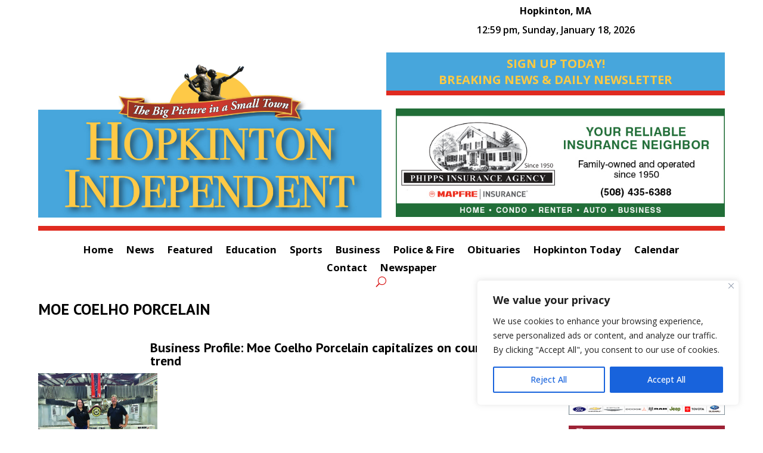

--- FILE ---
content_type: text/html; charset=UTF-8
request_url: https://hopkintonindependent.com/tag/moe-coelho-porcelain/
body_size: 40531
content:
<!DOCTYPE html>
<html lang="en-US">
<head>
	<meta charset="UTF-8" />
<script type="text/javascript">
/* <![CDATA[ */
var gform;gform||(document.addEventListener("gform_main_scripts_loaded",function(){gform.scriptsLoaded=!0}),document.addEventListener("gform/theme/scripts_loaded",function(){gform.themeScriptsLoaded=!0}),window.addEventListener("DOMContentLoaded",function(){gform.domLoaded=!0}),gform={domLoaded:!1,scriptsLoaded:!1,themeScriptsLoaded:!1,isFormEditor:()=>"function"==typeof InitializeEditor,callIfLoaded:function(o){return!(!gform.domLoaded||!gform.scriptsLoaded||!gform.themeScriptsLoaded&&!gform.isFormEditor()||(gform.isFormEditor()&&console.warn("The use of gform.initializeOnLoaded() is deprecated in the form editor context and will be removed in Gravity Forms 3.1."),o(),0))},initializeOnLoaded:function(o){gform.callIfLoaded(o)||(document.addEventListener("gform_main_scripts_loaded",()=>{gform.scriptsLoaded=!0,gform.callIfLoaded(o)}),document.addEventListener("gform/theme/scripts_loaded",()=>{gform.themeScriptsLoaded=!0,gform.callIfLoaded(o)}),window.addEventListener("DOMContentLoaded",()=>{gform.domLoaded=!0,gform.callIfLoaded(o)}))},hooks:{action:{},filter:{}},addAction:function(o,r,e,t){gform.addHook("action",o,r,e,t)},addFilter:function(o,r,e,t){gform.addHook("filter",o,r,e,t)},doAction:function(o){gform.doHook("action",o,arguments)},applyFilters:function(o){return gform.doHook("filter",o,arguments)},removeAction:function(o,r){gform.removeHook("action",o,r)},removeFilter:function(o,r,e){gform.removeHook("filter",o,r,e)},addHook:function(o,r,e,t,n){null==gform.hooks[o][r]&&(gform.hooks[o][r]=[]);var d=gform.hooks[o][r];null==n&&(n=r+"_"+d.length),gform.hooks[o][r].push({tag:n,callable:e,priority:t=null==t?10:t})},doHook:function(r,o,e){var t;if(e=Array.prototype.slice.call(e,1),null!=gform.hooks[r][o]&&((o=gform.hooks[r][o]).sort(function(o,r){return o.priority-r.priority}),o.forEach(function(o){"function"!=typeof(t=o.callable)&&(t=window[t]),"action"==r?t.apply(null,e):e[0]=t.apply(null,e)})),"filter"==r)return e[0]},removeHook:function(o,r,t,n){var e;null!=gform.hooks[o][r]&&(e=(e=gform.hooks[o][r]).filter(function(o,r,e){return!!(null!=n&&n!=o.tag||null!=t&&t!=o.priority)}),gform.hooks[o][r]=e)}});
/* ]]> */
</script>

<meta http-equiv="X-UA-Compatible" content="IE=edge">
	<link rel="pingback" href="https://hopkintonindependent.com/xmlrpc.php" />

	<script type="text/javascript">
		document.documentElement.className = 'js';
	</script>
	
	<meta name='robots' content='index, follow, max-image-preview:large, max-snippet:-1, max-video-preview:-1' />

	<!-- This site is optimized with the Yoast SEO plugin v26.7 - https://yoast.com/wordpress/plugins/seo/ -->
	<title>Moe Coelho Porcelain Archives - Hopkinton Independent</title>
	<link rel="canonical" href="https://hopkintonindependent.com/tag/moe-coelho-porcelain/" />
	<meta property="og:locale" content="en_US" />
	<meta property="og:type" content="article" />
	<meta property="og:title" content="Moe Coelho Porcelain Archives - Hopkinton Independent" />
	<meta property="og:url" content="https://hopkintonindependent.com/tag/moe-coelho-porcelain/" />
	<meta property="og:site_name" content="Hopkinton Independent" />
	<meta property="og:image" content="https://hopkintonindependent.com/wp-content/uploads/2020/03/hopkinton-ind-OG.jpg" />
	<meta property="og:image:width" content="300" />
	<meta property="og:image:height" content="300" />
	<meta property="og:image:type" content="image/jpeg" />
	<meta name="twitter:card" content="summary_large_image" />
	<meta name="twitter:site" content="@NewsHopkinton" />
	<script type="application/ld+json" class="yoast-schema-graph">{"@context":"https://schema.org","@graph":[{"@type":"CollectionPage","@id":"https://hopkintonindependent.com/tag/moe-coelho-porcelain/","url":"https://hopkintonindependent.com/tag/moe-coelho-porcelain/","name":"Moe Coelho Porcelain Archives - Hopkinton Independent","isPartOf":{"@id":"https://hopkintonindependent.com/#website"},"primaryImageOfPage":{"@id":"https://hopkintonindependent.com/tag/moe-coelho-porcelain/#primaryimage"},"image":{"@id":"https://hopkintonindependent.com/tag/moe-coelho-porcelain/#primaryimage"},"thumbnailUrl":"https://hopkintonindependent.com/wp-content/uploads/2021/06/BP-Sudbury-Granite-HI-6-16-21-scaled.jpg","breadcrumb":{"@id":"https://hopkintonindependent.com/tag/moe-coelho-porcelain/#breadcrumb"},"inLanguage":"en-US"},{"@type":"ImageObject","inLanguage":"en-US","@id":"https://hopkintonindependent.com/tag/moe-coelho-porcelain/#primaryimage","url":"https://hopkintonindependent.com/wp-content/uploads/2021/06/BP-Sudbury-Granite-HI-6-16-21-scaled.jpg","contentUrl":"https://hopkintonindependent.com/wp-content/uploads/2021/06/BP-Sudbury-Granite-HI-6-16-21-scaled.jpg","width":2560,"height":1978,"caption":"Chief financial officer Bianca Zimmer (left) and Founder Moe Coelho of Moe Coelho Porcelain stand in front of a porcelain cutting machine in their Hopedale fabrication center."},{"@type":"BreadcrumbList","@id":"https://hopkintonindependent.com/tag/moe-coelho-porcelain/#breadcrumb","itemListElement":[{"@type":"ListItem","position":1,"name":"Home","item":"https://hopkintonindependent.com/"},{"@type":"ListItem","position":2,"name":"Moe Coelho Porcelain"}]},{"@type":"WebSite","@id":"https://hopkintonindependent.com/#website","url":"https://hopkintonindependent.com/","name":"Hopkinton Independent","description":"The Big Picture In a Small Town","potentialAction":[{"@type":"SearchAction","target":{"@type":"EntryPoint","urlTemplate":"https://hopkintonindependent.com/?s={search_term_string}"},"query-input":{"@type":"PropertyValueSpecification","valueRequired":true,"valueName":"search_term_string"}}],"inLanguage":"en-US"}]}</script>
	<!-- / Yoast SEO plugin. -->


<link rel='dns-prefetch' href='//www.google.com' />
<link rel='dns-prefetch' href='//use.fontawesome.com' />
<link rel="alternate" type="application/rss+xml" title="Hopkinton Independent &raquo; Feed" href="https://hopkintonindependent.com/feed/" />
<link rel="alternate" type="application/rss+xml" title="Hopkinton Independent &raquo; Comments Feed" href="https://hopkintonindependent.com/comments/feed/" />
<link rel="alternate" type="text/calendar" title="Hopkinton Independent &raquo; iCal Feed" href="https://hopkintonindependent.com/calendar/?ical=1" />
<link rel="alternate" type="application/rss+xml" title="Hopkinton Independent &raquo; Moe Coelho Porcelain Tag Feed" href="https://hopkintonindependent.com/tag/moe-coelho-porcelain/feed/" />
<meta content="Divi Child theme v.1.0" name="generator"/><!-- hopkintonindependent.com is managing ads with Advanced Ads 2.0.16 – https://wpadvancedads.com/ --><script id="myftp-ready">
			window.advanced_ads_ready=function(e,a){a=a||"complete";var d=function(e){return"interactive"===a?"loading"!==e:"complete"===e};d(document.readyState)?e():document.addEventListener("readystatechange",(function(a){d(a.target.readyState)&&e()}),{once:"interactive"===a})},window.advanced_ads_ready_queue=window.advanced_ads_ready_queue||[];		</script>
		<link rel='stylesheet' id='dashicons-css' href='https://hopkintonindependent.com/wp-includes/css/dashicons.min.css?ver=6.9' type='text/css' media='all' />
<link rel='stylesheet' id='post-views-counter-frontend-css' href='https://hopkintonindependent.com/wp-content/plugins/post-views-counter/css/frontend.css?ver=1.7.0' type='text/css' media='all' />
<link rel='stylesheet' id='tribe-events-pro-mini-calendar-block-styles-css' href='https://hopkintonindependent.com/wp-content/plugins/events-calendar-pro/build/css/tribe-events-pro-mini-calendar-block.css?ver=7.7.11' type='text/css' media='all' />
<link rel='stylesheet' id='wp-block-library-css' href='https://hopkintonindependent.com/wp-includes/css/dist/block-library/style.min.css?ver=6.9' type='text/css' media='all' />
<style id='global-styles-inline-css' type='text/css'>
:root{--wp--preset--aspect-ratio--square: 1;--wp--preset--aspect-ratio--4-3: 4/3;--wp--preset--aspect-ratio--3-4: 3/4;--wp--preset--aspect-ratio--3-2: 3/2;--wp--preset--aspect-ratio--2-3: 2/3;--wp--preset--aspect-ratio--16-9: 16/9;--wp--preset--aspect-ratio--9-16: 9/16;--wp--preset--color--black: #000000;--wp--preset--color--cyan-bluish-gray: #abb8c3;--wp--preset--color--white: #ffffff;--wp--preset--color--pale-pink: #f78da7;--wp--preset--color--vivid-red: #cf2e2e;--wp--preset--color--luminous-vivid-orange: #ff6900;--wp--preset--color--luminous-vivid-amber: #fcb900;--wp--preset--color--light-green-cyan: #7bdcb5;--wp--preset--color--vivid-green-cyan: #00d084;--wp--preset--color--pale-cyan-blue: #8ed1fc;--wp--preset--color--vivid-cyan-blue: #0693e3;--wp--preset--color--vivid-purple: #9b51e0;--wp--preset--gradient--vivid-cyan-blue-to-vivid-purple: linear-gradient(135deg,rgb(6,147,227) 0%,rgb(155,81,224) 100%);--wp--preset--gradient--light-green-cyan-to-vivid-green-cyan: linear-gradient(135deg,rgb(122,220,180) 0%,rgb(0,208,130) 100%);--wp--preset--gradient--luminous-vivid-amber-to-luminous-vivid-orange: linear-gradient(135deg,rgb(252,185,0) 0%,rgb(255,105,0) 100%);--wp--preset--gradient--luminous-vivid-orange-to-vivid-red: linear-gradient(135deg,rgb(255,105,0) 0%,rgb(207,46,46) 100%);--wp--preset--gradient--very-light-gray-to-cyan-bluish-gray: linear-gradient(135deg,rgb(238,238,238) 0%,rgb(169,184,195) 100%);--wp--preset--gradient--cool-to-warm-spectrum: linear-gradient(135deg,rgb(74,234,220) 0%,rgb(151,120,209) 20%,rgb(207,42,186) 40%,rgb(238,44,130) 60%,rgb(251,105,98) 80%,rgb(254,248,76) 100%);--wp--preset--gradient--blush-light-purple: linear-gradient(135deg,rgb(255,206,236) 0%,rgb(152,150,240) 100%);--wp--preset--gradient--blush-bordeaux: linear-gradient(135deg,rgb(254,205,165) 0%,rgb(254,45,45) 50%,rgb(107,0,62) 100%);--wp--preset--gradient--luminous-dusk: linear-gradient(135deg,rgb(255,203,112) 0%,rgb(199,81,192) 50%,rgb(65,88,208) 100%);--wp--preset--gradient--pale-ocean: linear-gradient(135deg,rgb(255,245,203) 0%,rgb(182,227,212) 50%,rgb(51,167,181) 100%);--wp--preset--gradient--electric-grass: linear-gradient(135deg,rgb(202,248,128) 0%,rgb(113,206,126) 100%);--wp--preset--gradient--midnight: linear-gradient(135deg,rgb(2,3,129) 0%,rgb(40,116,252) 100%);--wp--preset--font-size--small: 13px;--wp--preset--font-size--medium: 20px;--wp--preset--font-size--large: 36px;--wp--preset--font-size--x-large: 42px;--wp--preset--spacing--20: 0.44rem;--wp--preset--spacing--30: 0.67rem;--wp--preset--spacing--40: 1rem;--wp--preset--spacing--50: 1.5rem;--wp--preset--spacing--60: 2.25rem;--wp--preset--spacing--70: 3.38rem;--wp--preset--spacing--80: 5.06rem;--wp--preset--shadow--natural: 6px 6px 9px rgba(0, 0, 0, 0.2);--wp--preset--shadow--deep: 12px 12px 50px rgba(0, 0, 0, 0.4);--wp--preset--shadow--sharp: 6px 6px 0px rgba(0, 0, 0, 0.2);--wp--preset--shadow--outlined: 6px 6px 0px -3px rgb(255, 255, 255), 6px 6px rgb(0, 0, 0);--wp--preset--shadow--crisp: 6px 6px 0px rgb(0, 0, 0);}:root { --wp--style--global--content-size: 823px;--wp--style--global--wide-size: 1080px; }:where(body) { margin: 0; }.wp-site-blocks > .alignleft { float: left; margin-right: 2em; }.wp-site-blocks > .alignright { float: right; margin-left: 2em; }.wp-site-blocks > .aligncenter { justify-content: center; margin-left: auto; margin-right: auto; }:where(.is-layout-flex){gap: 0.5em;}:where(.is-layout-grid){gap: 0.5em;}.is-layout-flow > .alignleft{float: left;margin-inline-start: 0;margin-inline-end: 2em;}.is-layout-flow > .alignright{float: right;margin-inline-start: 2em;margin-inline-end: 0;}.is-layout-flow > .aligncenter{margin-left: auto !important;margin-right: auto !important;}.is-layout-constrained > .alignleft{float: left;margin-inline-start: 0;margin-inline-end: 2em;}.is-layout-constrained > .alignright{float: right;margin-inline-start: 2em;margin-inline-end: 0;}.is-layout-constrained > .aligncenter{margin-left: auto !important;margin-right: auto !important;}.is-layout-constrained > :where(:not(.alignleft):not(.alignright):not(.alignfull)){max-width: var(--wp--style--global--content-size);margin-left: auto !important;margin-right: auto !important;}.is-layout-constrained > .alignwide{max-width: var(--wp--style--global--wide-size);}body .is-layout-flex{display: flex;}.is-layout-flex{flex-wrap: wrap;align-items: center;}.is-layout-flex > :is(*, div){margin: 0;}body .is-layout-grid{display: grid;}.is-layout-grid > :is(*, div){margin: 0;}body{padding-top: 0px;padding-right: 0px;padding-bottom: 0px;padding-left: 0px;}:root :where(.wp-element-button, .wp-block-button__link){background-color: #32373c;border-width: 0;color: #fff;font-family: inherit;font-size: inherit;font-style: inherit;font-weight: inherit;letter-spacing: inherit;line-height: inherit;padding-top: calc(0.667em + 2px);padding-right: calc(1.333em + 2px);padding-bottom: calc(0.667em + 2px);padding-left: calc(1.333em + 2px);text-decoration: none;text-transform: inherit;}.has-black-color{color: var(--wp--preset--color--black) !important;}.has-cyan-bluish-gray-color{color: var(--wp--preset--color--cyan-bluish-gray) !important;}.has-white-color{color: var(--wp--preset--color--white) !important;}.has-pale-pink-color{color: var(--wp--preset--color--pale-pink) !important;}.has-vivid-red-color{color: var(--wp--preset--color--vivid-red) !important;}.has-luminous-vivid-orange-color{color: var(--wp--preset--color--luminous-vivid-orange) !important;}.has-luminous-vivid-amber-color{color: var(--wp--preset--color--luminous-vivid-amber) !important;}.has-light-green-cyan-color{color: var(--wp--preset--color--light-green-cyan) !important;}.has-vivid-green-cyan-color{color: var(--wp--preset--color--vivid-green-cyan) !important;}.has-pale-cyan-blue-color{color: var(--wp--preset--color--pale-cyan-blue) !important;}.has-vivid-cyan-blue-color{color: var(--wp--preset--color--vivid-cyan-blue) !important;}.has-vivid-purple-color{color: var(--wp--preset--color--vivid-purple) !important;}.has-black-background-color{background-color: var(--wp--preset--color--black) !important;}.has-cyan-bluish-gray-background-color{background-color: var(--wp--preset--color--cyan-bluish-gray) !important;}.has-white-background-color{background-color: var(--wp--preset--color--white) !important;}.has-pale-pink-background-color{background-color: var(--wp--preset--color--pale-pink) !important;}.has-vivid-red-background-color{background-color: var(--wp--preset--color--vivid-red) !important;}.has-luminous-vivid-orange-background-color{background-color: var(--wp--preset--color--luminous-vivid-orange) !important;}.has-luminous-vivid-amber-background-color{background-color: var(--wp--preset--color--luminous-vivid-amber) !important;}.has-light-green-cyan-background-color{background-color: var(--wp--preset--color--light-green-cyan) !important;}.has-vivid-green-cyan-background-color{background-color: var(--wp--preset--color--vivid-green-cyan) !important;}.has-pale-cyan-blue-background-color{background-color: var(--wp--preset--color--pale-cyan-blue) !important;}.has-vivid-cyan-blue-background-color{background-color: var(--wp--preset--color--vivid-cyan-blue) !important;}.has-vivid-purple-background-color{background-color: var(--wp--preset--color--vivid-purple) !important;}.has-black-border-color{border-color: var(--wp--preset--color--black) !important;}.has-cyan-bluish-gray-border-color{border-color: var(--wp--preset--color--cyan-bluish-gray) !important;}.has-white-border-color{border-color: var(--wp--preset--color--white) !important;}.has-pale-pink-border-color{border-color: var(--wp--preset--color--pale-pink) !important;}.has-vivid-red-border-color{border-color: var(--wp--preset--color--vivid-red) !important;}.has-luminous-vivid-orange-border-color{border-color: var(--wp--preset--color--luminous-vivid-orange) !important;}.has-luminous-vivid-amber-border-color{border-color: var(--wp--preset--color--luminous-vivid-amber) !important;}.has-light-green-cyan-border-color{border-color: var(--wp--preset--color--light-green-cyan) !important;}.has-vivid-green-cyan-border-color{border-color: var(--wp--preset--color--vivid-green-cyan) !important;}.has-pale-cyan-blue-border-color{border-color: var(--wp--preset--color--pale-cyan-blue) !important;}.has-vivid-cyan-blue-border-color{border-color: var(--wp--preset--color--vivid-cyan-blue) !important;}.has-vivid-purple-border-color{border-color: var(--wp--preset--color--vivid-purple) !important;}.has-vivid-cyan-blue-to-vivid-purple-gradient-background{background: var(--wp--preset--gradient--vivid-cyan-blue-to-vivid-purple) !important;}.has-light-green-cyan-to-vivid-green-cyan-gradient-background{background: var(--wp--preset--gradient--light-green-cyan-to-vivid-green-cyan) !important;}.has-luminous-vivid-amber-to-luminous-vivid-orange-gradient-background{background: var(--wp--preset--gradient--luminous-vivid-amber-to-luminous-vivid-orange) !important;}.has-luminous-vivid-orange-to-vivid-red-gradient-background{background: var(--wp--preset--gradient--luminous-vivid-orange-to-vivid-red) !important;}.has-very-light-gray-to-cyan-bluish-gray-gradient-background{background: var(--wp--preset--gradient--very-light-gray-to-cyan-bluish-gray) !important;}.has-cool-to-warm-spectrum-gradient-background{background: var(--wp--preset--gradient--cool-to-warm-spectrum) !important;}.has-blush-light-purple-gradient-background{background: var(--wp--preset--gradient--blush-light-purple) !important;}.has-blush-bordeaux-gradient-background{background: var(--wp--preset--gradient--blush-bordeaux) !important;}.has-luminous-dusk-gradient-background{background: var(--wp--preset--gradient--luminous-dusk) !important;}.has-pale-ocean-gradient-background{background: var(--wp--preset--gradient--pale-ocean) !important;}.has-electric-grass-gradient-background{background: var(--wp--preset--gradient--electric-grass) !important;}.has-midnight-gradient-background{background: var(--wp--preset--gradient--midnight) !important;}.has-small-font-size{font-size: var(--wp--preset--font-size--small) !important;}.has-medium-font-size{font-size: var(--wp--preset--font-size--medium) !important;}.has-large-font-size{font-size: var(--wp--preset--font-size--large) !important;}.has-x-large-font-size{font-size: var(--wp--preset--font-size--x-large) !important;}
/*# sourceURL=global-styles-inline-css */
</style>

<link rel='stylesheet' id='wp-components-css' href='https://hopkintonindependent.com/wp-includes/css/dist/components/style.min.css?ver=6.9' type='text/css' media='all' />
<link rel='stylesheet' id='wp-preferences-css' href='https://hopkintonindependent.com/wp-includes/css/dist/preferences/style.min.css?ver=6.9' type='text/css' media='all' />
<link rel='stylesheet' id='wp-block-editor-css' href='https://hopkintonindependent.com/wp-includes/css/dist/block-editor/style.min.css?ver=6.9' type='text/css' media='all' />
<link rel='stylesheet' id='popup-maker-block-library-style-css' href='https://hopkintonindependent.com/wp-content/plugins/popup-maker/dist/packages/block-library-style.css?ver=dbea705cfafe089d65f1' type='text/css' media='all' />
<style id='font-awesome-svg-styles-default-inline-css' type='text/css'>
.svg-inline--fa {
  display: inline-block;
  height: 1em;
  overflow: visible;
  vertical-align: -.125em;
}
/*# sourceURL=font-awesome-svg-styles-default-inline-css */
</style>
<link rel='stylesheet' id='font-awesome-svg-styles-css' href='https://hopkintonindependent.com/wp-content/uploads/font-awesome/v5.15.2/css/svg-with-js.css' type='text/css' media='all' />
<style id='font-awesome-svg-styles-inline-css' type='text/css'>
   .wp-block-font-awesome-icon svg::before,
   .wp-rich-text-font-awesome-icon svg::before {content: unset;}
/*# sourceURL=font-awesome-svg-styles-inline-css */
</style>
<link rel='stylesheet' id='social_share_button_style-css' href='https://hopkintonindependent.com/wp-content/plugins/social-share-button/assets/front/css/style.css?ver=1.0.0' type='text/css' media='all' />
<link rel='stylesheet' id='fontawesome-5-css' href='https://hopkintonindependent.com/wp-content/plugins/social-share-button/assets/global/css/fontawesome-5.min.css?ver=5.0.0' type='text/css' media='all' />
<link rel='stylesheet' id='ppress-frontend-css' href='https://hopkintonindependent.com/wp-content/plugins/wp-user-avatar/assets/css/frontend.min.css?ver=4.16.8' type='text/css' media='all' />
<link rel='stylesheet' id='ppress-flatpickr-css' href='https://hopkintonindependent.com/wp-content/plugins/wp-user-avatar/assets/flatpickr/flatpickr.min.css?ver=4.16.8' type='text/css' media='all' />
<link rel='stylesheet' id='ppress-select2-css' href='https://hopkintonindependent.com/wp-content/plugins/wp-user-avatar/assets/select2/select2.min.css?ver=6.9' type='text/css' media='all' />
<link rel='stylesheet' id='yop-public-css' href='https://hopkintonindependent.com/wp-content/plugins/yop-poll/public/assets/css/yop-poll-public-6.5.39.css?ver=6.9' type='text/css' media='all' />
<link rel='stylesheet' id='splw-fontello-css' href='https://hopkintonindependent.com/wp-content/plugins/location-weather/assets/css/fontello.min.css?ver=2.1.6' type='text/css' media='all' />
<link rel='stylesheet' id='splw-styles-css' href='https://hopkintonindependent.com/wp-content/plugins/location-weather/assets/css/splw-style.min.css?ver=2.1.6' type='text/css' media='all' />
<style id='splw-styles-inline-css' type='text/css'>
#splw-location-weather-20067.splw-main-wrapper {max-width: 320px;margin : auto;margin-bottom: 2em;}#splw-location-weather-20067.splw-main-wrapper.horizontal {max-width: 800px;}#splw-location-weather-20067 .splw-lite-wrapper,#splw-location-weather-20067 .splw-forecast-weather select,#splw-location-weather-20067 .splw-forecast-weather option,#splw-location-weather-20067 .splw-lite-wrapper .splw-weather-attribution a{text-decoration: none;}#splw-location-weather-20067 .splw-lite-templates-body,#splw-location-weather-20067 .splw-adv-forecast-days{padding : 16px 20px 10px 20px;}#splw-location-weather-20067 .splw-weather-detailed-updated-time{padding : 0 20px 10px 20px;}#splw-location-weather-20067 .splw-lite-wrapper{ border: 0px solid #e2e2e2;}#splw-location-weather-20067 .splw-lite-wrapper .splw-lite-current-temp .splw-weather-icon{width: 58px;}#splw-location-weather-20067 .splw-lite-wrapper{border-radius: 0px;}#splw-location-weather-20067 .splw-lite-daily-weather-details .details-icon i{color:#dfe6e9;}#splw-location-weather-20067 .splw-lite-wrapper,#splw-location-weather-20067 .splw-forecast-weather option{background:rgba(244,129,45,0)}#splw-location-weather-20067 .splw-lite-daily-weather-details.lw-center .splw-other-opt{text-align: center;}#splw-location-weather-20067 .splw-weather-title{color: #000;margin-top: 0px;margin-bottom: 20px;}#splw-location-weather-20067 .splw-lite-header-title{color: #000000;margin-top: 0px;margin-bottom: 10px;}#splw-location-weather-20067 .splw-lite-current-time{color: #000000;margin-top: 0px;margin-bottom: 10px;}#splw-location-weather-20067 .splw-cur-temp{color: #000000;margin-top: 0px;margin-bottom: 0px;}#splw-location-weather-20067 .splw-lite-desc{color: #000000;margin-top: 20px;margin-bottom: 0px;}#splw-location-weather-20067 .splw-lite-daily-weather-details{color: #fff;margin-top: 8px;margin-bottom: 3px;}#splw-location-weather-20067 .splw-weather-details .splw-weather-icons {color: #000000;margin-top: 20px;margin-bottom: 0px;}#splw-location-weather-20067 .lw-footer{margin-top: 0px;margin-bottom: 0px;}#splw-location-weather-20067 .splw-weather-attribution a,#splw-location-weather-20067 .splw-weather-attribution,#splw-location-weather-20067 .splw-weather-detailed-updated-time a,#splw-location-weather-20067 .splw-weather-updated-time{color: #000000;}#splw-location-weather-20067.splw-main-wrapper {position: relative;}#lw-preloader-20067{position: absolute;left: 0;top: 0;height: 100%;width: 100%;text-align: center;display: flex;align-items: center;justify-content: center;background: #fff;z-index: 9999;}
/*# sourceURL=splw-styles-inline-css */
</style>
<link rel='stylesheet' id='splw-old-styles-css' href='https://hopkintonindependent.com/wp-content/plugins/location-weather/assets/css/old-style.min.css?ver=2.1.6' type='text/css' media='all' />
<link rel='stylesheet' id='font-awesome-official-css' href='https://use.fontawesome.com/releases/v5.15.2/css/all.css' type='text/css' media='all' integrity="sha384-vSIIfh2YWi9wW0r9iZe7RJPrKwp6bG+s9QZMoITbCckVJqGCCRhc+ccxNcdpHuYu" crossorigin="anonymous" />
<link rel='stylesheet' id='divi-blog-extras-styles-css' href='https://hopkintonindependent.com/wp-content/plugins/divi-blog-extras/styles/style.min.css?ver=2.6.5' type='text/css' media='all' />
<link rel='stylesheet' id='wp-pagenavi-css' href='https://hopkintonindependent.com/wp-content/plugins/wp-pagenavi/pagenavi-css.css?ver=2.70' type='text/css' media='all' />
<link rel='stylesheet' id='unslider-css-css' href='https://hopkintonindependent.com/wp-content/uploads/253/843/public/assets/css/840.css?ver=2.0.0' type='text/css' media='all' />
<link rel='stylesheet' id='slider-css-css' href='https://hopkintonindependent.com/wp-content/uploads/253/843/public/assets/css/323.css?ver=2.0.0' type='text/css' media='all' />
<link rel='stylesheet' id='gforms_reset_css-css' href='https://hopkintonindependent.com/wp-content/plugins/gravityforms/legacy/css/formreset.min.css?ver=2.9.25' type='text/css' media='all' />
<link rel='stylesheet' id='gforms_formsmain_css-css' href='https://hopkintonindependent.com/wp-content/plugins/gravityforms/legacy/css/formsmain.min.css?ver=2.9.25' type='text/css' media='all' />
<link rel='stylesheet' id='gforms_ready_class_css-css' href='https://hopkintonindependent.com/wp-content/plugins/gravityforms/legacy/css/readyclass.min.css?ver=2.9.25' type='text/css' media='all' />
<link rel='stylesheet' id='gforms_browsers_css-css' href='https://hopkintonindependent.com/wp-content/plugins/gravityforms/legacy/css/browsers.min.css?ver=2.9.25' type='text/css' media='all' />
<link rel='stylesheet' id='popup-maker-site-css' href='//hopkintonindependent.com/wp-content/uploads/pum/pum-site-styles.css?generated=1755492354&#038;ver=1.21.5' type='text/css' media='all' />
<link rel='stylesheet' id='divi-style-parent-css' href='https://hopkintonindependent.com/wp-content/themes/Divi/style-static.min.css?ver=4.27.5' type='text/css' media='all' />
<link rel='stylesheet' id='divi-style-pum-css' href='https://hopkintonindependent.com/wp-content/themes/Divi-child/style.css?ver=4.27.5' type='text/css' media='all' />
<link rel='stylesheet' id='font-awesome-official-v4shim-css' href='https://use.fontawesome.com/releases/v5.15.2/css/v4-shims.css' type='text/css' media='all' integrity="sha384-1CjXmylX8++C7CVZORGA9EwcbYDfZV2D4Kl1pTm3hp2I/usHDafIrgBJNuRTDQ4f" crossorigin="anonymous" />
<style id='font-awesome-official-v4shim-inline-css' type='text/css'>
@font-face {
font-family: "FontAwesome";
font-display: block;
src: url("https://use.fontawesome.com/releases/v5.15.2/webfonts/fa-brands-400.eot"),
		url("https://use.fontawesome.com/releases/v5.15.2/webfonts/fa-brands-400.eot?#iefix") format("embedded-opentype"),
		url("https://use.fontawesome.com/releases/v5.15.2/webfonts/fa-brands-400.woff2") format("woff2"),
		url("https://use.fontawesome.com/releases/v5.15.2/webfonts/fa-brands-400.woff") format("woff"),
		url("https://use.fontawesome.com/releases/v5.15.2/webfonts/fa-brands-400.ttf") format("truetype"),
		url("https://use.fontawesome.com/releases/v5.15.2/webfonts/fa-brands-400.svg#fontawesome") format("svg");
}

@font-face {
font-family: "FontAwesome";
font-display: block;
src: url("https://use.fontawesome.com/releases/v5.15.2/webfonts/fa-solid-900.eot"),
		url("https://use.fontawesome.com/releases/v5.15.2/webfonts/fa-solid-900.eot?#iefix") format("embedded-opentype"),
		url("https://use.fontawesome.com/releases/v5.15.2/webfonts/fa-solid-900.woff2") format("woff2"),
		url("https://use.fontawesome.com/releases/v5.15.2/webfonts/fa-solid-900.woff") format("woff"),
		url("https://use.fontawesome.com/releases/v5.15.2/webfonts/fa-solid-900.ttf") format("truetype"),
		url("https://use.fontawesome.com/releases/v5.15.2/webfonts/fa-solid-900.svg#fontawesome") format("svg");
}

@font-face {
font-family: "FontAwesome";
font-display: block;
src: url("https://use.fontawesome.com/releases/v5.15.2/webfonts/fa-regular-400.eot"),
		url("https://use.fontawesome.com/releases/v5.15.2/webfonts/fa-regular-400.eot?#iefix") format("embedded-opentype"),
		url("https://use.fontawesome.com/releases/v5.15.2/webfonts/fa-regular-400.woff2") format("woff2"),
		url("https://use.fontawesome.com/releases/v5.15.2/webfonts/fa-regular-400.woff") format("woff"),
		url("https://use.fontawesome.com/releases/v5.15.2/webfonts/fa-regular-400.ttf") format("truetype"),
		url("https://use.fontawesome.com/releases/v5.15.2/webfonts/fa-regular-400.svg#fontawesome") format("svg");
unicode-range: U+F004-F005,U+F007,U+F017,U+F022,U+F024,U+F02E,U+F03E,U+F044,U+F057-F059,U+F06E,U+F070,U+F075,U+F07B-F07C,U+F080,U+F086,U+F089,U+F094,U+F09D,U+F0A0,U+F0A4-F0A7,U+F0C5,U+F0C7-F0C8,U+F0E0,U+F0EB,U+F0F3,U+F0F8,U+F0FE,U+F111,U+F118-F11A,U+F11C,U+F133,U+F144,U+F146,U+F14A,U+F14D-F14E,U+F150-F152,U+F15B-F15C,U+F164-F165,U+F185-F186,U+F191-F192,U+F1AD,U+F1C1-F1C9,U+F1CD,U+F1D8,U+F1E3,U+F1EA,U+F1F6,U+F1F9,U+F20A,U+F247-F249,U+F24D,U+F254-F25B,U+F25D,U+F267,U+F271-F274,U+F279,U+F28B,U+F28D,U+F2B5-F2B6,U+F2B9,U+F2BB,U+F2BD,U+F2C1-F2C2,U+F2D0,U+F2D2,U+F2DC,U+F2ED,U+F328,U+F358-F35B,U+F3A5,U+F3D1,U+F410,U+F4AD;
}
/*# sourceURL=font-awesome-official-v4shim-inline-css */
</style>
<link rel='stylesheet' id='timed-content-css-css' href='https://hopkintonindependent.com/wp-content/plugins/timed-content/css/timed-content.css?ver=2.97' type='text/css' media='all' />
<script type="text/javascript" id="cookie-law-info-js-extra">
/* <![CDATA[ */
var _ckyConfig = {"_ipData":[],"_assetsURL":"https://hopkintonindependent.com/wp-content/plugins/cookie-law-info/lite/frontend/images/","_publicURL":"https://hopkintonindependent.com","_expiry":"365","_categories":[{"name":"Necessary","slug":"necessary","isNecessary":true,"ccpaDoNotSell":true,"cookies":[],"active":true,"defaultConsent":{"gdpr":true,"ccpa":true}},{"name":"Functional","slug":"functional","isNecessary":false,"ccpaDoNotSell":true,"cookies":[],"active":true,"defaultConsent":{"gdpr":false,"ccpa":false}},{"name":"Analytics","slug":"analytics","isNecessary":false,"ccpaDoNotSell":true,"cookies":[],"active":true,"defaultConsent":{"gdpr":false,"ccpa":false}},{"name":"Performance","slug":"performance","isNecessary":false,"ccpaDoNotSell":true,"cookies":[],"active":true,"defaultConsent":{"gdpr":false,"ccpa":false}},{"name":"Advertisement","slug":"advertisement","isNecessary":false,"ccpaDoNotSell":true,"cookies":[],"active":true,"defaultConsent":{"gdpr":false,"ccpa":false}}],"_activeLaw":"gdpr","_rootDomain":"","_block":"1","_showBanner":"1","_bannerConfig":{"settings":{"type":"box","preferenceCenterType":"popup","position":"bottom-right","applicableLaw":"gdpr"},"behaviours":{"reloadBannerOnAccept":false,"loadAnalyticsByDefault":false,"animations":{"onLoad":"animate","onHide":"sticky"}},"config":{"revisitConsent":{"status":false,"tag":"revisit-consent","position":"bottom-left","meta":{"url":"#"},"styles":{"background-color":"#0056A7"},"elements":{"title":{"type":"text","tag":"revisit-consent-title","status":true,"styles":{"color":"#0056a7"}}}},"preferenceCenter":{"toggle":{"status":true,"tag":"detail-category-toggle","type":"toggle","states":{"active":{"styles":{"background-color":"#1863DC"}},"inactive":{"styles":{"background-color":"#D0D5D2"}}}}},"categoryPreview":{"status":false,"toggle":{"status":true,"tag":"detail-category-preview-toggle","type":"toggle","states":{"active":{"styles":{"background-color":"#1863DC"}},"inactive":{"styles":{"background-color":"#D0D5D2"}}}}},"videoPlaceholder":{"status":true,"styles":{"background-color":"#000000","border-color":"#000000cc","color":"#ffffff"}},"readMore":{"status":false,"tag":"readmore-button","type":"link","meta":{"noFollow":true,"newTab":true},"styles":{"color":"#1863DC","background-color":"transparent","border-color":"transparent"}},"showMore":{"status":true,"tag":"show-desc-button","type":"button","styles":{"color":"#1863DC"}},"showLess":{"status":true,"tag":"hide-desc-button","type":"button","styles":{"color":"#1863DC"}},"alwaysActive":{"status":true,"tag":"always-active","styles":{"color":"#008000"}},"manualLinks":{"status":true,"tag":"manual-links","type":"link","styles":{"color":"#1863DC"}},"auditTable":{"status":true},"optOption":{"status":true,"toggle":{"status":true,"tag":"optout-option-toggle","type":"toggle","states":{"active":{"styles":{"background-color":"#1863dc"}},"inactive":{"styles":{"background-color":"#FFFFFF"}}}}}}},"_version":"3.3.9.1","_logConsent":"1","_tags":[{"tag":"accept-button","styles":{"color":"#FFFFFF","background-color":"#1863DC","border-color":"#1863DC"}},{"tag":"reject-button","styles":{"color":"#1863DC","background-color":"transparent","border-color":"#1863DC"}},{"tag":"settings-button","styles":{"color":"#1863DC","background-color":"transparent","border-color":"#1863DC"}},{"tag":"readmore-button","styles":{"color":"#1863DC","background-color":"transparent","border-color":"transparent"}},{"tag":"donotsell-button","styles":{"color":"#1863DC","background-color":"transparent","border-color":"transparent"}},{"tag":"show-desc-button","styles":{"color":"#1863DC"}},{"tag":"hide-desc-button","styles":{"color":"#1863DC"}},{"tag":"cky-always-active","styles":[]},{"tag":"cky-link","styles":[]},{"tag":"accept-button","styles":{"color":"#FFFFFF","background-color":"#1863DC","border-color":"#1863DC"}},{"tag":"revisit-consent","styles":{"background-color":"#0056A7"}}],"_shortCodes":[{"key":"cky_readmore","content":"\u003Ca href=\"#\" class=\"cky-policy\" aria-label=\"Read More\" target=\"_blank\" rel=\"noopener\" data-cky-tag=\"readmore-button\"\u003ERead More\u003C/a\u003E","tag":"readmore-button","status":false,"attributes":{"rel":"nofollow","target":"_blank"}},{"key":"cky_show_desc","content":"\u003Cbutton class=\"cky-show-desc-btn\" data-cky-tag=\"show-desc-button\" aria-label=\"Show more\"\u003EShow more\u003C/button\u003E","tag":"show-desc-button","status":true,"attributes":[]},{"key":"cky_hide_desc","content":"\u003Cbutton class=\"cky-show-desc-btn\" data-cky-tag=\"hide-desc-button\" aria-label=\"Show less\"\u003EShow less\u003C/button\u003E","tag":"hide-desc-button","status":true,"attributes":[]},{"key":"cky_optout_show_desc","content":"[cky_optout_show_desc]","tag":"optout-show-desc-button","status":true,"attributes":[]},{"key":"cky_optout_hide_desc","content":"[cky_optout_hide_desc]","tag":"optout-hide-desc-button","status":true,"attributes":[]},{"key":"cky_category_toggle_label","content":"[cky_{{status}}_category_label] [cky_preference_{{category_slug}}_title]","tag":"","status":true,"attributes":[]},{"key":"cky_enable_category_label","content":"Enable","tag":"","status":true,"attributes":[]},{"key":"cky_disable_category_label","content":"Disable","tag":"","status":true,"attributes":[]},{"key":"cky_video_placeholder","content":"\u003Cdiv class=\"video-placeholder-normal\" data-cky-tag=\"video-placeholder\" id=\"[UNIQUEID]\"\u003E\u003Cp class=\"video-placeholder-text-normal\" data-cky-tag=\"placeholder-title\"\u003EPlease accept the cookie consent\u003C/p\u003E\u003C/div\u003E","tag":"","status":true,"attributes":[]},{"key":"cky_enable_optout_label","content":"Enable","tag":"","status":true,"attributes":[]},{"key":"cky_disable_optout_label","content":"Disable","tag":"","status":true,"attributes":[]},{"key":"cky_optout_toggle_label","content":"[cky_{{status}}_optout_label] [cky_optout_option_title]","tag":"","status":true,"attributes":[]},{"key":"cky_optout_option_title","content":"Do Not Sell or Share My Personal Information","tag":"","status":true,"attributes":[]},{"key":"cky_optout_close_label","content":"Close","tag":"","status":true,"attributes":[]},{"key":"cky_preference_close_label","content":"Close","tag":"","status":true,"attributes":[]}],"_rtl":"","_language":"en","_providersToBlock":[]};
var _ckyStyles = {"css":".cky-overlay{background: #000000; opacity: 0.4; position: fixed; top: 0; left: 0; width: 100%; height: 100%; z-index: 99999999;}.cky-hide{display: none;}.cky-btn-revisit-wrapper{display: flex; align-items: center; justify-content: center; background: #0056a7; width: 45px; height: 45px; border-radius: 50%; position: fixed; z-index: 999999; cursor: pointer;}.cky-revisit-bottom-left{bottom: 15px; left: 15px;}.cky-revisit-bottom-right{bottom: 15px; right: 15px;}.cky-btn-revisit-wrapper .cky-btn-revisit{display: flex; align-items: center; justify-content: center; background: none; border: none; cursor: pointer; position: relative; margin: 0; padding: 0;}.cky-btn-revisit-wrapper .cky-btn-revisit img{max-width: fit-content; margin: 0; height: 30px; width: 30px;}.cky-revisit-bottom-left:hover::before{content: attr(data-tooltip); position: absolute; background: #4e4b66; color: #ffffff; left: calc(100% + 7px); font-size: 12px; line-height: 16px; width: max-content; padding: 4px 8px; border-radius: 4px;}.cky-revisit-bottom-left:hover::after{position: absolute; content: \"\"; border: 5px solid transparent; left: calc(100% + 2px); border-left-width: 0; border-right-color: #4e4b66;}.cky-revisit-bottom-right:hover::before{content: attr(data-tooltip); position: absolute; background: #4e4b66; color: #ffffff; right: calc(100% + 7px); font-size: 12px; line-height: 16px; width: max-content; padding: 4px 8px; border-radius: 4px;}.cky-revisit-bottom-right:hover::after{position: absolute; content: \"\"; border: 5px solid transparent; right: calc(100% + 2px); border-right-width: 0; border-left-color: #4e4b66;}.cky-revisit-hide{display: none;}.cky-consent-container{position: fixed; width: 440px; box-sizing: border-box; z-index: 9999999; border-radius: 6px;}.cky-consent-container .cky-consent-bar{background: #ffffff; border: 1px solid; padding: 20px 26px; box-shadow: 0 -1px 10px 0 #acabab4d; border-radius: 6px;}.cky-box-bottom-left{bottom: 40px; left: 40px;}.cky-box-bottom-right{bottom: 40px; right: 40px;}.cky-box-top-left{top: 40px; left: 40px;}.cky-box-top-right{top: 40px; right: 40px;}.cky-custom-brand-logo-wrapper .cky-custom-brand-logo{width: 100px; height: auto; margin: 0 0 12px 0;}.cky-notice .cky-title{color: #212121; font-weight: 700; font-size: 18px; line-height: 24px; margin: 0 0 12px 0;}.cky-notice-des *,.cky-preference-content-wrapper *,.cky-accordion-header-des *,.cky-gpc-wrapper .cky-gpc-desc *{font-size: 14px;}.cky-notice-des{color: #212121; font-size: 14px; line-height: 24px; font-weight: 400;}.cky-notice-des img{height: 25px; width: 25px;}.cky-consent-bar .cky-notice-des p,.cky-gpc-wrapper .cky-gpc-desc p,.cky-preference-body-wrapper .cky-preference-content-wrapper p,.cky-accordion-header-wrapper .cky-accordion-header-des p,.cky-cookie-des-table li div:last-child p{color: inherit; margin-top: 0; overflow-wrap: break-word;}.cky-notice-des P:last-child,.cky-preference-content-wrapper p:last-child,.cky-cookie-des-table li div:last-child p:last-child,.cky-gpc-wrapper .cky-gpc-desc p:last-child{margin-bottom: 0;}.cky-notice-des a.cky-policy,.cky-notice-des button.cky-policy{font-size: 14px; color: #1863dc; white-space: nowrap; cursor: pointer; background: transparent; border: 1px solid; text-decoration: underline;}.cky-notice-des button.cky-policy{padding: 0;}.cky-notice-des a.cky-policy:focus-visible,.cky-notice-des button.cky-policy:focus-visible,.cky-preference-content-wrapper .cky-show-desc-btn:focus-visible,.cky-accordion-header .cky-accordion-btn:focus-visible,.cky-preference-header .cky-btn-close:focus-visible,.cky-switch input[type=\"checkbox\"]:focus-visible,.cky-footer-wrapper a:focus-visible,.cky-btn:focus-visible{outline: 2px solid #1863dc; outline-offset: 2px;}.cky-btn:focus:not(:focus-visible),.cky-accordion-header .cky-accordion-btn:focus:not(:focus-visible),.cky-preference-content-wrapper .cky-show-desc-btn:focus:not(:focus-visible),.cky-btn-revisit-wrapper .cky-btn-revisit:focus:not(:focus-visible),.cky-preference-header .cky-btn-close:focus:not(:focus-visible),.cky-consent-bar .cky-banner-btn-close:focus:not(:focus-visible){outline: 0;}button.cky-show-desc-btn:not(:hover):not(:active){color: #1863dc; background: transparent;}button.cky-accordion-btn:not(:hover):not(:active),button.cky-banner-btn-close:not(:hover):not(:active),button.cky-btn-revisit:not(:hover):not(:active),button.cky-btn-close:not(:hover):not(:active){background: transparent;}.cky-consent-bar button:hover,.cky-modal.cky-modal-open button:hover,.cky-consent-bar button:focus,.cky-modal.cky-modal-open button:focus{text-decoration: none;}.cky-notice-btn-wrapper{display: flex; justify-content: flex-start; align-items: center; flex-wrap: wrap; margin-top: 16px;}.cky-notice-btn-wrapper .cky-btn{text-shadow: none; box-shadow: none;}.cky-btn{flex: auto; max-width: 100%; font-size: 14px; font-family: inherit; line-height: 24px; padding: 8px; font-weight: 500; margin: 0 8px 0 0; border-radius: 2px; cursor: pointer; text-align: center; text-transform: none; min-height: 0;}.cky-btn:hover{opacity: 0.8;}.cky-btn-customize{color: #1863dc; background: transparent; border: 2px solid #1863dc;}.cky-btn-reject{color: #1863dc; background: transparent; border: 2px solid #1863dc;}.cky-btn-accept{background: #1863dc; color: #ffffff; border: 2px solid #1863dc;}.cky-btn:last-child{margin-right: 0;}@media (max-width: 576px){.cky-box-bottom-left{bottom: 0; left: 0;}.cky-box-bottom-right{bottom: 0; right: 0;}.cky-box-top-left{top: 0; left: 0;}.cky-box-top-right{top: 0; right: 0;}}@media (max-width: 440px){.cky-box-bottom-left, .cky-box-bottom-right, .cky-box-top-left, .cky-box-top-right{width: 100%; max-width: 100%;}.cky-consent-container .cky-consent-bar{padding: 20px 0;}.cky-custom-brand-logo-wrapper, .cky-notice .cky-title, .cky-notice-des, .cky-notice-btn-wrapper{padding: 0 24px;}.cky-notice-des{max-height: 40vh; overflow-y: scroll;}.cky-notice-btn-wrapper{flex-direction: column; margin-top: 0;}.cky-btn{width: 100%; margin: 10px 0 0 0;}.cky-notice-btn-wrapper .cky-btn-customize{order: 2;}.cky-notice-btn-wrapper .cky-btn-reject{order: 3;}.cky-notice-btn-wrapper .cky-btn-accept{order: 1; margin-top: 16px;}}@media (max-width: 352px){.cky-notice .cky-title{font-size: 16px;}.cky-notice-des *{font-size: 12px;}.cky-notice-des, .cky-btn{font-size: 12px;}}.cky-modal.cky-modal-open{display: flex; visibility: visible; -webkit-transform: translate(-50%, -50%); -moz-transform: translate(-50%, -50%); -ms-transform: translate(-50%, -50%); -o-transform: translate(-50%, -50%); transform: translate(-50%, -50%); top: 50%; left: 50%; transition: all 1s ease;}.cky-modal{box-shadow: 0 32px 68px rgba(0, 0, 0, 0.3); margin: 0 auto; position: fixed; max-width: 100%; background: #ffffff; top: 50%; box-sizing: border-box; border-radius: 6px; z-index: 999999999; color: #212121; -webkit-transform: translate(-50%, 100%); -moz-transform: translate(-50%, 100%); -ms-transform: translate(-50%, 100%); -o-transform: translate(-50%, 100%); transform: translate(-50%, 100%); visibility: hidden; transition: all 0s ease;}.cky-preference-center{max-height: 79vh; overflow: hidden; width: 845px; overflow: hidden; flex: 1 1 0; display: flex; flex-direction: column; border-radius: 6px;}.cky-preference-header{display: flex; align-items: center; justify-content: space-between; padding: 22px 24px; border-bottom: 1px solid;}.cky-preference-header .cky-preference-title{font-size: 18px; font-weight: 700; line-height: 24px;}.cky-preference-header .cky-btn-close{margin: 0; cursor: pointer; vertical-align: middle; padding: 0; background: none; border: none; width: auto; height: auto; min-height: 0; line-height: 0; text-shadow: none; box-shadow: none;}.cky-preference-header .cky-btn-close img{margin: 0; height: 10px; width: 10px;}.cky-preference-body-wrapper{padding: 0 24px; flex: 1; overflow: auto; box-sizing: border-box;}.cky-preference-content-wrapper,.cky-gpc-wrapper .cky-gpc-desc{font-size: 14px; line-height: 24px; font-weight: 400; padding: 12px 0;}.cky-preference-content-wrapper{border-bottom: 1px solid;}.cky-preference-content-wrapper img{height: 25px; width: 25px;}.cky-preference-content-wrapper .cky-show-desc-btn{font-size: 14px; font-family: inherit; color: #1863dc; text-decoration: none; line-height: 24px; padding: 0; margin: 0; white-space: nowrap; cursor: pointer; background: transparent; border-color: transparent; text-transform: none; min-height: 0; text-shadow: none; box-shadow: none;}.cky-accordion-wrapper{margin-bottom: 10px;}.cky-accordion{border-bottom: 1px solid;}.cky-accordion:last-child{border-bottom: none;}.cky-accordion .cky-accordion-item{display: flex; margin-top: 10px;}.cky-accordion .cky-accordion-body{display: none;}.cky-accordion.cky-accordion-active .cky-accordion-body{display: block; padding: 0 22px; margin-bottom: 16px;}.cky-accordion-header-wrapper{cursor: pointer; width: 100%;}.cky-accordion-item .cky-accordion-header{display: flex; justify-content: space-between; align-items: center;}.cky-accordion-header .cky-accordion-btn{font-size: 16px; font-family: inherit; color: #212121; line-height: 24px; background: none; border: none; font-weight: 700; padding: 0; margin: 0; cursor: pointer; text-transform: none; min-height: 0; text-shadow: none; box-shadow: none;}.cky-accordion-header .cky-always-active{color: #008000; font-weight: 600; line-height: 24px; font-size: 14px;}.cky-accordion-header-des{font-size: 14px; line-height: 24px; margin: 10px 0 16px 0;}.cky-accordion-chevron{margin-right: 22px; position: relative; cursor: pointer;}.cky-accordion-chevron-hide{display: none;}.cky-accordion .cky-accordion-chevron i::before{content: \"\"; position: absolute; border-right: 1.4px solid; border-bottom: 1.4px solid; border-color: inherit; height: 6px; width: 6px; -webkit-transform: rotate(-45deg); -moz-transform: rotate(-45deg); -ms-transform: rotate(-45deg); -o-transform: rotate(-45deg); transform: rotate(-45deg); transition: all 0.2s ease-in-out; top: 8px;}.cky-accordion.cky-accordion-active .cky-accordion-chevron i::before{-webkit-transform: rotate(45deg); -moz-transform: rotate(45deg); -ms-transform: rotate(45deg); -o-transform: rotate(45deg); transform: rotate(45deg);}.cky-audit-table{background: #f4f4f4; border-radius: 6px;}.cky-audit-table .cky-empty-cookies-text{color: inherit; font-size: 12px; line-height: 24px; margin: 0; padding: 10px;}.cky-audit-table .cky-cookie-des-table{font-size: 12px; line-height: 24px; font-weight: normal; padding: 15px 10px; border-bottom: 1px solid; border-bottom-color: inherit; margin: 0;}.cky-audit-table .cky-cookie-des-table:last-child{border-bottom: none;}.cky-audit-table .cky-cookie-des-table li{list-style-type: none; display: flex; padding: 3px 0;}.cky-audit-table .cky-cookie-des-table li:first-child{padding-top: 0;}.cky-cookie-des-table li div:first-child{width: 100px; font-weight: 600; word-break: break-word; word-wrap: break-word;}.cky-cookie-des-table li div:last-child{flex: 1; word-break: break-word; word-wrap: break-word; margin-left: 8px;}.cky-footer-shadow{display: block; width: 100%; height: 40px; background: linear-gradient(180deg, rgba(255, 255, 255, 0) 0%, #ffffff 100%); position: absolute; bottom: calc(100% - 1px);}.cky-footer-wrapper{position: relative;}.cky-prefrence-btn-wrapper{display: flex; flex-wrap: wrap; align-items: center; justify-content: center; padding: 22px 24px; border-top: 1px solid;}.cky-prefrence-btn-wrapper .cky-btn{flex: auto; max-width: 100%; text-shadow: none; box-shadow: none;}.cky-btn-preferences{color: #1863dc; background: transparent; border: 2px solid #1863dc;}.cky-preference-header,.cky-preference-body-wrapper,.cky-preference-content-wrapper,.cky-accordion-wrapper,.cky-accordion,.cky-accordion-wrapper,.cky-footer-wrapper,.cky-prefrence-btn-wrapper{border-color: inherit;}@media (max-width: 845px){.cky-modal{max-width: calc(100% - 16px);}}@media (max-width: 576px){.cky-modal{max-width: 100%;}.cky-preference-center{max-height: 100vh;}.cky-prefrence-btn-wrapper{flex-direction: column;}.cky-accordion.cky-accordion-active .cky-accordion-body{padding-right: 0;}.cky-prefrence-btn-wrapper .cky-btn{width: 100%; margin: 10px 0 0 0;}.cky-prefrence-btn-wrapper .cky-btn-reject{order: 3;}.cky-prefrence-btn-wrapper .cky-btn-accept{order: 1; margin-top: 0;}.cky-prefrence-btn-wrapper .cky-btn-preferences{order: 2;}}@media (max-width: 425px){.cky-accordion-chevron{margin-right: 15px;}.cky-notice-btn-wrapper{margin-top: 0;}.cky-accordion.cky-accordion-active .cky-accordion-body{padding: 0 15px;}}@media (max-width: 352px){.cky-preference-header .cky-preference-title{font-size: 16px;}.cky-preference-header{padding: 16px 24px;}.cky-preference-content-wrapper *, .cky-accordion-header-des *{font-size: 12px;}.cky-preference-content-wrapper, .cky-preference-content-wrapper .cky-show-more, .cky-accordion-header .cky-always-active, .cky-accordion-header-des, .cky-preference-content-wrapper .cky-show-desc-btn, .cky-notice-des a.cky-policy{font-size: 12px;}.cky-accordion-header .cky-accordion-btn{font-size: 14px;}}.cky-switch{display: flex;}.cky-switch input[type=\"checkbox\"]{position: relative; width: 44px; height: 24px; margin: 0; background: #d0d5d2; -webkit-appearance: none; border-radius: 50px; cursor: pointer; outline: 0; border: none; top: 0;}.cky-switch input[type=\"checkbox\"]:checked{background: #1863dc;}.cky-switch input[type=\"checkbox\"]:before{position: absolute; content: \"\"; height: 20px; width: 20px; left: 2px; bottom: 2px; border-radius: 50%; background-color: white; -webkit-transition: 0.4s; transition: 0.4s; margin: 0;}.cky-switch input[type=\"checkbox\"]:after{display: none;}.cky-switch input[type=\"checkbox\"]:checked:before{-webkit-transform: translateX(20px); -ms-transform: translateX(20px); transform: translateX(20px);}@media (max-width: 425px){.cky-switch input[type=\"checkbox\"]{width: 38px; height: 21px;}.cky-switch input[type=\"checkbox\"]:before{height: 17px; width: 17px;}.cky-switch input[type=\"checkbox\"]:checked:before{-webkit-transform: translateX(17px); -ms-transform: translateX(17px); transform: translateX(17px);}}.cky-consent-bar .cky-banner-btn-close{position: absolute; right: 9px; top: 5px; background: none; border: none; cursor: pointer; padding: 0; margin: 0; min-height: 0; line-height: 0; height: auto; width: auto; text-shadow: none; box-shadow: none;}.cky-consent-bar .cky-banner-btn-close img{height: 9px; width: 9px; margin: 0;}.cky-notice-group{font-size: 14px; line-height: 24px; font-weight: 400; color: #212121;}.cky-notice-btn-wrapper .cky-btn-do-not-sell{font-size: 14px; line-height: 24px; padding: 6px 0; margin: 0; font-weight: 500; background: none; border-radius: 2px; border: none; cursor: pointer; text-align: left; color: #1863dc; background: transparent; border-color: transparent; box-shadow: none; text-shadow: none;}.cky-consent-bar .cky-banner-btn-close:focus-visible,.cky-notice-btn-wrapper .cky-btn-do-not-sell:focus-visible,.cky-opt-out-btn-wrapper .cky-btn:focus-visible,.cky-opt-out-checkbox-wrapper input[type=\"checkbox\"].cky-opt-out-checkbox:focus-visible{outline: 2px solid #1863dc; outline-offset: 2px;}@media (max-width: 440px){.cky-consent-container{width: 100%;}}@media (max-width: 352px){.cky-notice-des a.cky-policy, .cky-notice-btn-wrapper .cky-btn-do-not-sell{font-size: 12px;}}.cky-opt-out-wrapper{padding: 12px 0;}.cky-opt-out-wrapper .cky-opt-out-checkbox-wrapper{display: flex; align-items: center;}.cky-opt-out-checkbox-wrapper .cky-opt-out-checkbox-label{font-size: 16px; font-weight: 700; line-height: 24px; margin: 0 0 0 12px; cursor: pointer;}.cky-opt-out-checkbox-wrapper input[type=\"checkbox\"].cky-opt-out-checkbox{background-color: #ffffff; border: 1px solid black; width: 20px; height: 18.5px; margin: 0; -webkit-appearance: none; position: relative; display: flex; align-items: center; justify-content: center; border-radius: 2px; cursor: pointer;}.cky-opt-out-checkbox-wrapper input[type=\"checkbox\"].cky-opt-out-checkbox:checked{background-color: #1863dc; border: none;}.cky-opt-out-checkbox-wrapper input[type=\"checkbox\"].cky-opt-out-checkbox:checked::after{left: 6px; bottom: 4px; width: 7px; height: 13px; border: solid #ffffff; border-width: 0 3px 3px 0; border-radius: 2px; -webkit-transform: rotate(45deg); -ms-transform: rotate(45deg); transform: rotate(45deg); content: \"\"; position: absolute; box-sizing: border-box;}.cky-opt-out-checkbox-wrapper.cky-disabled .cky-opt-out-checkbox-label,.cky-opt-out-checkbox-wrapper.cky-disabled input[type=\"checkbox\"].cky-opt-out-checkbox{cursor: no-drop;}.cky-gpc-wrapper{margin: 0 0 0 32px;}.cky-footer-wrapper .cky-opt-out-btn-wrapper{display: flex; flex-wrap: wrap; align-items: center; justify-content: center; padding: 22px 24px;}.cky-opt-out-btn-wrapper .cky-btn{flex: auto; max-width: 100%; text-shadow: none; box-shadow: none;}.cky-opt-out-btn-wrapper .cky-btn-cancel{border: 1px solid #dedfe0; background: transparent; color: #858585;}.cky-opt-out-btn-wrapper .cky-btn-confirm{background: #1863dc; color: #ffffff; border: 1px solid #1863dc;}@media (max-width: 352px){.cky-opt-out-checkbox-wrapper .cky-opt-out-checkbox-label{font-size: 14px;}.cky-gpc-wrapper .cky-gpc-desc, .cky-gpc-wrapper .cky-gpc-desc *{font-size: 12px;}.cky-opt-out-checkbox-wrapper input[type=\"checkbox\"].cky-opt-out-checkbox{width: 16px; height: 16px;}.cky-opt-out-checkbox-wrapper input[type=\"checkbox\"].cky-opt-out-checkbox:checked::after{left: 5px; bottom: 4px; width: 3px; height: 9px;}.cky-gpc-wrapper{margin: 0 0 0 28px;}}.video-placeholder-youtube{background-size: 100% 100%; background-position: center; background-repeat: no-repeat; background-color: #b2b0b059; position: relative; display: flex; align-items: center; justify-content: center; max-width: 100%;}.video-placeholder-text-youtube{text-align: center; align-items: center; padding: 10px 16px; background-color: #000000cc; color: #ffffff; border: 1px solid; border-radius: 2px; cursor: pointer;}.video-placeholder-normal{background-image: url(\"/wp-content/plugins/cookie-law-info/lite/frontend/images/placeholder.svg\"); background-size: 80px; background-position: center; background-repeat: no-repeat; background-color: #b2b0b059; position: relative; display: flex; align-items: flex-end; justify-content: center; max-width: 100%;}.video-placeholder-text-normal{align-items: center; padding: 10px 16px; text-align: center; border: 1px solid; border-radius: 2px; cursor: pointer;}.cky-rtl{direction: rtl; text-align: right;}.cky-rtl .cky-banner-btn-close{left: 9px; right: auto;}.cky-rtl .cky-notice-btn-wrapper .cky-btn:last-child{margin-right: 8px;}.cky-rtl .cky-notice-btn-wrapper .cky-btn:first-child{margin-right: 0;}.cky-rtl .cky-notice-btn-wrapper{margin-left: 0; margin-right: 15px;}.cky-rtl .cky-prefrence-btn-wrapper .cky-btn{margin-right: 8px;}.cky-rtl .cky-prefrence-btn-wrapper .cky-btn:first-child{margin-right: 0;}.cky-rtl .cky-accordion .cky-accordion-chevron i::before{border: none; border-left: 1.4px solid; border-top: 1.4px solid; left: 12px;}.cky-rtl .cky-accordion.cky-accordion-active .cky-accordion-chevron i::before{-webkit-transform: rotate(-135deg); -moz-transform: rotate(-135deg); -ms-transform: rotate(-135deg); -o-transform: rotate(-135deg); transform: rotate(-135deg);}@media (max-width: 768px){.cky-rtl .cky-notice-btn-wrapper{margin-right: 0;}}@media (max-width: 576px){.cky-rtl .cky-notice-btn-wrapper .cky-btn:last-child{margin-right: 0;}.cky-rtl .cky-prefrence-btn-wrapper .cky-btn{margin-right: 0;}.cky-rtl .cky-accordion.cky-accordion-active .cky-accordion-body{padding: 0 22px 0 0;}}@media (max-width: 425px){.cky-rtl .cky-accordion.cky-accordion-active .cky-accordion-body{padding: 0 15px 0 0;}}.cky-rtl .cky-opt-out-btn-wrapper .cky-btn{margin-right: 12px;}.cky-rtl .cky-opt-out-btn-wrapper .cky-btn:first-child{margin-right: 0;}.cky-rtl .cky-opt-out-checkbox-wrapper .cky-opt-out-checkbox-label{margin: 0 12px 0 0;}"};
//# sourceURL=cookie-law-info-js-extra
/* ]]> */
</script>
<script type="text/javascript" src="https://hopkintonindependent.com/wp-content/plugins/cookie-law-info/lite/frontend/js/script.min.js?ver=3.3.9.1" id="cookie-law-info-js"></script>
<script type="text/javascript" src="https://hopkintonindependent.com/wp-includes/js/jquery/jquery.min.js?ver=3.7.1" id="jquery-core-js"></script>
<script type="text/javascript" src="https://hopkintonindependent.com/wp-includes/js/jquery/jquery-migrate.min.js?ver=3.4.1" id="jquery-migrate-js"></script>
<script type="text/javascript" id="social_share_button_front_js-js-extra">
/* <![CDATA[ */
var social_share_button_ajax = {"social_share_button_ajaxurl":"https://hopkintonindependent.com/wp-admin/admin-ajax.php"};
//# sourceURL=social_share_button_front_js-js-extra
/* ]]> */
</script>
<script type="text/javascript" src="https://hopkintonindependent.com/wp-content/plugins/social-share-button/assets/front/js/scripts.js?ver=1.0.0" id="social_share_button_front_js-js"></script>
<script type="text/javascript" src="https://hopkintonindependent.com/wp-content/plugins/wp-user-avatar/assets/flatpickr/flatpickr.min.js?ver=4.16.8" id="ppress-flatpickr-js"></script>
<script type="text/javascript" src="https://hopkintonindependent.com/wp-content/plugins/wp-user-avatar/assets/select2/select2.min.js?ver=4.16.8" id="ppress-select2-js"></script>
<script type="text/javascript" id="yop-public-js-extra">
/* <![CDATA[ */
var objectL10n = {"yopPollParams":{"urlParams":{"ajax":"https://hopkintonindependent.com/wp-admin/admin-ajax.php","wpLogin":"https://hopkintonindependent.com/wp-login.php?redirect_to=https%3A%2F%2Fhopkintonindependent.com%2Fwp-admin%2Fadmin-ajax.php%3Faction%3Dyop_poll_record_wordpress_vote"},"apiParams":{"reCaptcha":{"siteKey":""},"reCaptchaV2Invisible":{"siteKey":""},"reCaptchaV3":{"siteKey":""},"hCaptcha":{"siteKey":""},"cloudflareTurnstile":{"siteKey":""}},"captchaParams":{"imgPath":"https://hopkintonindependent.com/wp-content/plugins/yop-poll/public/assets/img/","url":"https://hopkintonindependent.com/wp-content/plugins/yop-poll/app.php","accessibilityAlt":"Sound icon","accessibilityTitle":"Accessibility option: listen to a question and answer it!","accessibilityDescription":"Type below the \u003Cstrong\u003Eanswer\u003C/strong\u003E to what you hear. Numbers or words:","explanation":"Click or touch the \u003Cstrong\u003EANSWER\u003C/strong\u003E","refreshAlt":"Refresh/reload icon","refreshTitle":"Refresh/reload: get new images and accessibility option!"},"voteParams":{"invalidPoll":"Invalid Poll","noAnswersSelected":"No answer selected","minAnswersRequired":"At least {min_answers_allowed} answer(s) required","maxAnswersRequired":"A max of {max_answers_allowed} answer(s) accepted","noAnswerForOther":"No other answer entered","noValueForCustomField":"{custom_field_name} is required","tooManyCharsForCustomField":"Text for {custom_field_name} is too long","consentNotChecked":"You must agree to our terms and conditions","noCaptchaSelected":"Captcha is required","thankYou":"Thank you for your vote"},"resultsParams":{"singleVote":"vote","multipleVotes":"votes","singleAnswer":"answer","multipleAnswers":"answers"}}};
//# sourceURL=yop-public-js-extra
/* ]]> */
</script>
<script type="text/javascript" src="https://hopkintonindependent.com/wp-content/plugins/yop-poll/public/assets/js/yop-poll-public-6.5.39.min.js?ver=6.9" id="yop-public-js"></script>
<script type="text/javascript" id="advanced-ads-advanced-js-js-extra">
/* <![CDATA[ */
var advads_options = {"blog_id":"1","privacy":{"enabled":false,"state":"not_needed"}};
//# sourceURL=advanced-ads-advanced-js-js-extra
/* ]]> */
</script>
<script type="text/javascript" src="https://hopkintonindependent.com/wp-content/uploads/253/902/public/assets/js/703.js?ver=2.0.16" id="advanced-ads-advanced-js-js"></script>
<script type="text/javascript" id="advanced_ads_pro/visitor_conditions-js-extra">
/* <![CDATA[ */
var advanced_ads_pro_visitor_conditions = {"referrer_cookie_name":"advanced_ads_pro_visitor_referrer","referrer_exdays":"365","page_impr_cookie_name":"advanced_ads_page_impressions","page_impr_exdays":"3650"};
//# sourceURL=advanced_ads_pro%2Fvisitor_conditions-js-extra
/* ]]> */
</script>
<script type="text/javascript" src="https://hopkintonindependent.com/wp-content/uploads/253/955/36/537/272/386.js?ver=3.0.8" id="advanced_ads_pro/visitor_conditions-js"></script>
<script type="text/javascript" defer='defer' src="https://hopkintonindependent.com/wp-content/plugins/gravityforms/js/jquery.json.min.js?ver=2.9.25" id="gform_json-js"></script>
<script type="text/javascript" id="gform_gravityforms-js-extra">
/* <![CDATA[ */
var gf_global = {"gf_currency_config":{"name":"U.S. Dollar","symbol_left":"$","symbol_right":"","symbol_padding":"","thousand_separator":",","decimal_separator":".","decimals":2,"code":"USD"},"base_url":"https://hopkintonindependent.com/wp-content/plugins/gravityforms","number_formats":[],"spinnerUrl":"https://hopkintonindependent.com/wp-content/plugins/gravityforms/images/spinner.svg","version_hash":"c50f247d463baef49a5d78c902cdebec","strings":{"newRowAdded":"New row added.","rowRemoved":"Row removed","formSaved":"The form has been saved.  The content contains the link to return and complete the form."}};
var gf_global = {"gf_currency_config":{"name":"U.S. Dollar","symbol_left":"$","symbol_right":"","symbol_padding":"","thousand_separator":",","decimal_separator":".","decimals":2,"code":"USD"},"base_url":"https://hopkintonindependent.com/wp-content/plugins/gravityforms","number_formats":[],"spinnerUrl":"https://hopkintonindependent.com/wp-content/plugins/gravityforms/images/spinner.svg","version_hash":"c50f247d463baef49a5d78c902cdebec","strings":{"newRowAdded":"New row added.","rowRemoved":"Row removed","formSaved":"The form has been saved.  The content contains the link to return and complete the form."}};
var gform_i18n = {"datepicker":{"days":{"monday":"Mo","tuesday":"Tu","wednesday":"We","thursday":"Th","friday":"Fr","saturday":"Sa","sunday":"Su"},"months":{"january":"January","february":"February","march":"March","april":"April","may":"May","june":"June","july":"July","august":"August","september":"September","october":"October","november":"November","december":"December"},"firstDay":1,"iconText":"Select date"}};
var gf_legacy_multi = {"3":"1"};
var gform_gravityforms = {"strings":{"invalid_file_extension":"This type of file is not allowed. Must be one of the following:","delete_file":"Delete this file","in_progress":"in progress","file_exceeds_limit":"File exceeds size limit","illegal_extension":"This type of file is not allowed.","max_reached":"Maximum number of files reached","unknown_error":"There was a problem while saving the file on the server","currently_uploading":"Please wait for the uploading to complete","cancel":"Cancel","cancel_upload":"Cancel this upload","cancelled":"Cancelled","error":"Error","message":"Message"},"vars":{"images_url":"https://hopkintonindependent.com/wp-content/plugins/gravityforms/images"}};
//# sourceURL=gform_gravityforms-js-extra
/* ]]> */
</script>
<script type="text/javascript" defer='defer' src="https://hopkintonindependent.com/wp-content/plugins/gravityforms/js/gravityforms.min.js?ver=2.9.25" id="gform_gravityforms-js"></script>
<script type="text/javascript" defer='defer' src="https://hopkintonindependent.com/wp-content/plugins/gravityforms/assets/js/dist/utils.min.js?ver=48a3755090e76a154853db28fc254681" id="gform_gravityforms_utils-js"></script>
<script type="text/javascript" src="https://hopkintonindependent.com/wp-content/plugins/timed-content/js/timed-content.js?ver=2.97" id="timed-content_js-js"></script>
<link rel="https://api.w.org/" href="https://hopkintonindependent.com/wp-json/" /><link rel="alternate" title="JSON" type="application/json" href="https://hopkintonindependent.com/wp-json/wp/v2/tags/2656" /><link rel="EditURI" type="application/rsd+xml" title="RSD" href="https://hopkintonindependent.com/xmlrpc.php?rsd" />
<meta name="generator" content="WordPress 6.9" />
<style id="cky-style-inline">[data-cky-tag]{visibility:hidden;}</style><script async src="https://www.googletagmanager.com/gtag/js?id=G-GSLCLHQ5T5"  type="text/javascript"  data-categories="analytics" data-cookieconsent="ignore"></script>
<script  type="text/javascript"  data-cookieconsent="ignore" data-categories="analytics">
  window.dataLayer = window.dataLayer || [];
  function gtag(){dataLayer.push(arguments);}
  gtag('js', new Date());
  gtag('config', 'G-GSLCLHQ5T5');
</script>
    

    <script>
        jQuery( document ).ready( function() {
                  jQuery("a[href^='tel']").on("click",function(){
                gtag( 'event', 'click_to_call', {
                'event_category': 'Click Tracking',
                'event_label': 'Phone Number Click on ' + window.location.pathname,
                });
            });
      

  });
    </script>
    <meta name="tec-api-version" content="v1"><meta name="tec-api-origin" content="https://hopkintonindependent.com"><link rel="alternate" href="https://hopkintonindependent.com/wp-json/tribe/events/v1/events/?tags=moe-coelho-porcelain" /><meta name="viewport" content="width=device-width, initial-scale=1.0, maximum-scale=1.0, user-scalable=0" />		<script type="text/javascript">
			var advadsCfpQueue = [];
			var advadsCfpAd = function( adID ) {
				if ( 'undefined' === typeof advadsProCfp ) {
					advadsCfpQueue.push( adID )
				} else {
					advadsProCfp.addElement( adID )
				}
			}
		</script>
		<link rel="stylesheet" href="https://cdnjs.cloudflare.com/ajax/libs/font-awesome/6.4.2/css/all.min.css" integrity="sha512-z3gLpd7yknf1YoNbCzqRKc4qyor8gaKU1qmn+CShxbuBusANI9QpRohGBreCFkKxLhei6S9CQXFEbbKuqLg0DA==" crossorigin="anonymous" referrerpolicy="no-referrer"><link rel="icon" href="https://hopkintonindependent.com/wp-content/uploads/2018/12/cropped-favicon-32x32.png" sizes="32x32" />
<link rel="icon" href="https://hopkintonindependent.com/wp-content/uploads/2018/12/cropped-favicon-192x192.png" sizes="192x192" />
<link rel="apple-touch-icon" href="https://hopkintonindependent.com/wp-content/uploads/2018/12/cropped-favicon-180x180.png" />
<meta name="msapplication-TileImage" content="https://hopkintonindependent.com/wp-content/uploads/2018/12/cropped-favicon-270x270.png" />
<link rel="stylesheet" id="et-divi-customizer-global-cached-inline-styles" href="https://hopkintonindependent.com/wp-content/et-cache/global/et-divi-customizer-global.min.css?ver=1765173293" /><link rel="stylesheet" id="et-core-unified-cpt-20050-cached-inline-styles" href="https://hopkintonindependent.com/wp-content/et-cache/20050/et-core-unified-cpt-20050.min.css?ver=1765173310" /><link rel="stylesheet" id="et-core-unified-cpt-20307-cached-inline-styles" href="https://hopkintonindependent.com/wp-content/et-cache/20307/et-core-unified-cpt-20307.min.css?ver=1765173310" /><link rel="stylesheet" id="et-core-unified-cpt-20091-cached-inline-styles" href="https://hopkintonindependent.com/wp-content/et-cache/20091/et-core-unified-cpt-20091.min.css?ver=1765173310" /><link rel='stylesheet' id='mediaelement-css' href='https://hopkintonindependent.com/wp-includes/js/mediaelement/mediaelementplayer-legacy.min.css?ver=4.2.17' type='text/css' media='all' />
<link rel='stylesheet' id='wp-mediaelement-css' href='https://hopkintonindependent.com/wp-includes/js/mediaelement/wp-mediaelement.min.css?ver=6.9' type='text/css' media='all' />
<link rel='stylesheet' id='et-builder-googlefonts-css' href='https://fonts.googleapis.com/css?family=PT+Sans:regular,italic,700,700italic|Open+Sans:300,regular,500,600,700,800,300italic,italic,500italic,600italic,700italic,800italic&#038;subset=latin,latin-ext&#038;display=swap' type='text/css' media='all' />
</head>
<body class="archive tag tag-moe-coelho-porcelain tag-2656 wp-theme-Divi wp-child-theme-Divi-child et-tb-has-template et-tb-has-header et-tb-has-body et-tb-has-footer tribe-no-js page-template-divi-child-theme et_pb_button_helper_class et_boxed_layout et_cover_background osx et_pb_gutters2 et_smooth_scroll et_divi_theme et-db aa-prefix-myftp-">
	<div id="page-container">
<div id="et-boc" class="et-boc">
			
		<header class="et-l et-l--header">
			<div class="et_builder_inner_content et_pb_gutters3">
		<div class="et_pb_with_border et_pb_section et_pb_section_0_tb_header et_section_regular" >
				
				
				
				
				
				
				<div class="et_pb_with_border et_pb_row et_pb_row_0_tb_header et_pb_equal_columns et_pb_gutters1">
				<div class="et_pb_column et_pb_column_1_2 et_pb_column_0_tb_header  et_pb_css_mix_blend_mode_passthrough">
				
				
				
				
				<div class="et_pb_module et_pb_image et_pb_image_0_tb_header">
				
				
				
				
				<a href="https://www.hopkintonindependent.com"><span class="et_pb_image_wrap "><img decoding="async" src="https://hopkintonindependent.com/wp-content/uploads/2020/03/hopkinton-independent-logo2x-scaled.jpg" alt="hopkinton-independent-logo2x" title="hopkinton-independent-logo2x" class="wp-image-4628" /></span></a>
			</div>
			</div><div class="et_pb_column et_pb_column_1_2 et_pb_column_1_tb_header  et_pb_css_mix_blend_mode_passthrough et-last-child">
				
				
				
				
				<div class="et_pb_module et_pb_code et_pb_code_0_tb_header  et_pb_text_align_center">
				
				
				
				
				<div class="et_pb_code_inner"><Strong>Hopkinton, MA</Strong><br />
<div class="dateweatherwidget">
<div id="splw-location-weather-20067" class="splw-main-wrapper vertical" data-shortcode-id="20067">
		<div id="lw-preloader-20067" class="lw-preloader">
			<img decoding="async" src="https://hopkintonindependent.com/wp-content/plugins/location-weather/assets/images/spinner.svg" class="skip-lazy"  alt="loader-image" width="50" height="50"/>
		</div>
			<!-- section title html area start -->
<!-- section area end -->
	<div class="splw-lite-wrapper lw-preloader-wrapper">
		<div class="splw-lite-templates-body">
			<div class="splw-lite-header">
	<div class="splw-lite-header-title-wrapper">
				<div class="splw-lite-header-title">
			Hopkinton, US		</div>
		<!-- area end -->
		<!-- Current Date Time area start -->
					<div class="splw-lite-current-time">
								<span class="lw-time">12:59 pm,  </span>
				<!-- time area end -->
								<span class="lw-date">Sunday, January 18, 2026</span>
				<!-- date area end -->
			</div>
		<!-- date time area end -->
	</div>
</div>
<!-- full area end -->
<div class="splw-lite-current-temp">
	<div class="splw-cur-temp">
		<!-- weather icon html area start -->
		<!-- weather icon html area end -->
		<!-- weather current temperature html area start -->
					<span class="cur-temp"> 
				<span class="current-temperature">32</span><span class="temperature-scale">°F</span>			</span>
		<!-- temperature html area end -->
	</div>
</div>
<div
	class="splw-lite-daily-weather-details  lw-center ">
	<div class="splw-weather-details splw-other-opt">
			<div class="splw-weather-icons icons_splw">
					<!-- humidity area start -->
						<div class="splw-icon-humidity">
				<span class="lw-title-wrapper">
					<span class="details-icon" title="Humidity"><i class="splwp-icon-humidity-1"></i></span>					<span class="options-title"></span>
				</span>
				<span class="options-value">
					90 %				</span>
			</div>
						<!-- humidity area end -->
			<!-- pressure area start -->
						<!-- pressure area end -->
			<!-- wind area start -->
						<!-- wind area end -->
							</div>
				<!-- Wind guest area start -->
				<div class="splw-gusts-wind">
			<span class="lw-title-wrapper">
								<span class="options-title">Wind Gust:</span>
			</span>
			<span class="options-value">
				2 mph			</span>
		</div>
				<!-- Wind guest area end -->
		<!-- Clouds area start -->
				<div class="splw-clouds">
			<span class="lw-title-wrapper">
								<span class="options-title">Clouds:</span>
			</span>
			<span class="options-value">100%</span>
		</div>
				<!-- Clouds area end -->
		<!-- Visibility area start -->
				<!-- Visibility area end -->
				<div class="splw-sunrise">
			<span class="lw-title-wrapper">
				
				<span class="options-title">Sunrise:</span>
			</span>
			<span class="options-value">7:10 am</span>
		</div>
		<div class="splw-sunset">
			<span class="lw-title-wrapper">
								<span class="options-title">Sunset:</span>
			</span>
			<span class="options-value">4:41 pm</span>
		</div>
			</div>
</div>
			</div>
				<!-- weather detailed and updated html area start -->
<!-- weather attribute html area end -->
	</div>
</div>

</div></div>
			</div><div id="newslettersignup" class="et_pb_with_border et_pb_module et_pb_text et_pb_text_0_tb_header et_clickable  et_pb_text_align_left et_pb_bg_layout_light">
				
				
				
				
				<div class="et_pb_text_inner"><p style="text-align: center;"><strong>SIGN UP TODAY!</strong><br /><strong>BREAKING NEWS &amp; DAILY NEWSLETTER</strong></p></div>
			</div><div class="et_pb_module et_pb_text et_pb_text_1_tb_header  et_pb_text_align_center et_pb_bg_layout_light">
				
				
				
				
				<div class="et_pb_text_inner"><p style="text-align: center; padding-top: 32x;"><div  class="myftp-a00316384f3606035f4d3147ede3e155" id="myftp-a00316384f3606035f4d3147ede3e155"></div></p></div>
			</div>
			</div>
				
				
				
				
			</div>
				
				
			</div><div class="et_pb_section et_pb_section_1_tb_header et_section_regular et_pb_section--with-menu" >
				
				
				
				
				
				
				<div class="et_pb_row et_pb_row_1_tb_header et_pb_row--with-menu">
				<div class="et_pb_column et_pb_column_4_4 et_pb_column_2_tb_header  et_pb_css_mix_blend_mode_passthrough et-last-child et_pb_column--with-menu">
				
				
				
				
				<div class="et_pb_with_border et_pb_module et_pb_menu et_pb_menu_0_tb_header et_pb_bg_layout_light  et_pb_text_align_left et_dropdown_animation_fade et_pb_menu--without-logo et_pb_menu--style-centered">
					
					
					
					
					<div class="et_pb_menu_inner_container clearfix">
						
						<div class="et_pb_menu__wrap">
							<div class="et_pb_menu__menu">
								<nav class="et-menu-nav"><ul id="menu-primary-menu" class="et-menu nav"><li class="et_pb_menu_page_id-home menu-item menu-item-type-post_type menu-item-object-page menu-item-home menu-item-4193"><a href="https://hopkintonindependent.com/">Home</a></li>
<li class="et_pb_menu_page_id-5 menu-item menu-item-type-taxonomy menu-item-object-category menu-item-2354"><a href="https://hopkintonindependent.com/category/news/">News</a></li>
<li class="et_pb_menu_page_id-2 menu-item menu-item-type-taxonomy menu-item-object-category menu-item-6121"><a href="https://hopkintonindependent.com/category/featured/">Featured</a></li>
<li class="et_pb_menu_page_id-10 menu-item menu-item-type-taxonomy menu-item-object-category menu-item-2353"><a href="https://hopkintonindependent.com/category/education/">Education</a></li>
<li class="et_pb_menu_page_id-3 menu-item menu-item-type-taxonomy menu-item-object-category menu-item-2355"><a href="https://hopkintonindependent.com/category/sports/">Sports</a></li>
<li class="et_pb_menu_page_id-4 menu-item menu-item-type-taxonomy menu-item-object-category menu-item-2357"><a href="https://hopkintonindependent.com/category/business/">Business</a></li>
<li class="et_pb_menu_page_id-11 menu-item menu-item-type-taxonomy menu-item-object-category menu-item-2358"><a href="https://hopkintonindependent.com/category/police-fire/">Police &amp; Fire</a></li>
<li class="et_pb_menu_page_id-47 menu-item menu-item-type-taxonomy menu-item-object-category menu-item-2356"><a href="https://hopkintonindependent.com/category/obituaries/">Obituaries</a></li>
<li class="et_pb_menu_page_id-1728 menu-item menu-item-type-taxonomy menu-item-object-category menu-item-21387"><a href="https://hopkintonindependent.com/category/hopkinton-today/">Hopkinton Today</a></li>
<li class="et_pb_menu_page_id-4094 menu-item menu-item-type-custom menu-item-object-custom menu-item-4094"><a href="/calendar">Calendar</a></li>
<li class="et_pb_menu_page_id-12 menu-item menu-item-type-post_type menu-item-object-page menu-item-30"><a href="https://hopkintonindependent.com/contact-us/">Contact</a></li>
<li class="et_pb_menu_page_id-5084 menu-item menu-item-type-post_type menu-item-object-page menu-item-5087"><a href="https://hopkintonindependent.com/newspaper/">Newspaper</a></li>
</ul></nav>
							</div>
							
							<button type="button" class="et_pb_menu__icon et_pb_menu__search-button"></button>
							<div class="et_mobile_nav_menu">
				<div class="mobile_nav closed">
					<span class="mobile_menu_bar"></span>
				</div>
			</div>
						</div>
						<div class="et_pb_menu__search-container et_pb_menu__search-container--disabled">
				<div class="et_pb_menu__search">
					<form role="search" method="get" class="et_pb_menu__search-form" action="https://hopkintonindependent.com/">
						<input type="search" class="et_pb_menu__search-input" placeholder="Search &hellip;" name="s" title="Search for:" />
					</form>
					<button type="button" class="et_pb_menu__icon et_pb_menu__close-search-button"></button>
				</div>
			</div>
					</div>
				</div>
			</div>
				
				
				
				
			</div>
				
				
			</div>		</div>
	</header>
	<div id="et-main-area">
	
    <div id="main-content">
    <div class="et-l et-l--body">
			<div class="et_builder_inner_content et_pb_gutters3"><div class="et_pb_section et_pb_section_0_tb_body et_section_regular" >
				
				
				
				
				
				
				<div class="et_pb_row et_pb_row_0_tb_body">
				<div class="et_pb_column et_pb_column_3_4 et_pb_column_0_tb_body  et_pb_css_mix_blend_mode_passthrough">
				
				
				
				
				<div class="et_pb_module et_pb_post_title et_pb_post_title_0_tb_body et_pb_bg_layout_light  et_pb_text_align_left"   >
				
				
				
				
				
				<div class="et_pb_title_container">
					<h1 class="entry-title">Moe Coelho Porcelain</h1>
				</div>
				
			</div><div class="et_pb_module et_pb_blog_0_tb_body category-mod et_pb_posts et_pb_bg_layout_light ">
				
				
				
				
				<div class="et_pb_ajax_pagination_container">
					
			<article id="post-14218" class="et_pb_post clearfix et_pb_blog_item_0_0 post-14218 post type-post status-publish format-standard has-post-thumbnail hentry category-business category-featured tag-moe-coelho-porcelain">

				<a href="https://hopkintonindependent.com/moe-coelho-porcelain-capitalizes-on-countertop-trend/" class="entry-featured-image-url"><img decoding="async" src="https://hopkintonindependent.com/wp-content/uploads/2021/06/BP-Sudbury-Granite-HI-6-16-21-scaled.jpg" alt="Business Profile: Moe Coelho Porcelain capitalizes on countertop trend" class="" width="9999" height="9999" srcset="https://hopkintonindependent.com/wp-content/uploads/2021/06/BP-Sudbury-Granite-HI-6-16-21-scaled.jpg 9999w, https://hopkintonindependent.com/wp-content/uploads/2021/06/BP-Sudbury-Granite-HI-6-16-21-1280x989.jpg 1280w, https://hopkintonindependent.com/wp-content/uploads/2021/06/BP-Sudbury-Granite-HI-6-16-21-980x757.jpg 980w, https://hopkintonindependent.com/wp-content/uploads/2021/06/BP-Sudbury-Granite-HI-6-16-21-480x371.jpg 480w" sizes="(min-width: 0px) and (max-width: 480px) 480px, (min-width: 481px) and (max-width: 980px) 980px, (min-width: 981px) and (max-width: 1280px) 1280px, (min-width: 1281px) 9999px, 100vw" /></a>
														<h2 class="entry-title">
													<a href="https://hopkintonindependent.com/moe-coelho-porcelain-capitalizes-on-countertop-trend/">Business Profile: Moe Coelho Porcelain capitalizes on countertop trend</a>
											</h2>
				
					<p class="post-meta">by <span class="author vcard"><a href="https://hopkintonindependent.com/author/jbuday/" title="Posts by John Buday" rel="author">John Buday</a></span> | <span class="published">Jun 15, 2021</span></p><div class="post-content"><div class="post-content-inner"><p>Moe Coelho Porcelain believes in a future for countertops, fireplaces, vanities and other centerpieces beyond granite, quartz and marble fabrications. “The new trend, it is porcelain,” owner Moe Coelho said in a recent interview with Fabricator Spotlight. “If you want...</p>
</div><a href="https://hopkintonindependent.com/moe-coelho-porcelain-capitalizes-on-countertop-trend/" class="more-link">read more</a></div>			
			</article>
				<div></div></div>
				</div>
				 
			</div><div class="et_pb_column et_pb_column_1_4 et_pb_column_1_tb_body et_pb_sticky_module  et_pb_css_mix_blend_mode_passthrough et-last-child">
				
				
				
				
				<div class="et_pb_module et_pb_sidebar_0_tb_body et_pb_widget_area clearfix et_pb_widget_area_left  et_pb_text_align_right et_pb_bg_layout_light">
				
				
				
				
				<div id="text-12" class="et_pb_widget widget_text">			<div class="textwidget"><div  class="myftp-bee2e8a59694f4c1346548cc13cb7b34" id="myftp-bee2e8a59694f4c1346548cc13cb7b34"></div>
</div>
		</div><div id="text-11" class="et_pb_widget widget_text">			<div class="textwidget"><div class="main-sidebar"><div data-myftp-trackid="1848" data-myftp-trackbid="1" class="myftp-target" id="myftp-329148504"><div data-myftp-trackid="1634" data-myftp-trackbid="1" class="myftp-target" id="myftp-1604087159"><a data-no-instant="1" href="https://www.fayschool.org/private-elementary-and-middle-school?utm_source=hopkinton-independent&#038;utm_medium=local-blog-banner&#038;utm_campaign=hopkinton-independent" rel="noopener" class="a2t-link" target="_blank" aria-label="Fay School 360&#215;261"><img decoding="async" src="https://hopkintonindependent.com/wp-content/uploads/2021/02/Fay-School-360x261-1.png" alt=""  width="360" height="261"   /></a></div></div><div data-myftp-trackid="14574" data-myftp-trackbid="1" class="myftp-target" id="myftp-679633864"><a data-no-instant="1" href="https://underpressurewash.com/" rel="noopener" class="a2t-link" target="_blank" aria-label="Under Pressure 1.1.24"><img decoding="async" src="https://hopkintonindependent.com/wp-content/uploads/2023/03/Under-Pressure-1.1.24.jpg" alt=""  width="360" height="261"   /></a></div><div data-myftp-trackid="6499" data-myftp-trackbid="1" class="myftp-target" id="myftp-1568398688"><div data-myftp-trackid="6489" data-myftp-trackbid="1" class="myftp-target" id="myftp-4092522325"><a data-no-instant="1" href="https://www.unibank.com/personal/mortgage-rates" rel="noopener" class="a2t-link" target="_blank" aria-label="Unibank May 22 2025 360&#215;261"><img decoding="async" src="https://hopkintonindependent.com/wp-content/uploads/2025/01/Unibank-May-22-2025-360x261-1.jpg" alt=""  width="360" height="261"   /></a></div></div><div data-myftp-trackid="19930" data-myftp-trackbid="1" id="myftp-3580756558"><img decoding="async" src="https://hopkintonindependent.com/wp-content/uploads/2024/04/HI-House-Ad-Web-10.4.24-360x-2612.jpg" alt=""  width="360" height="261"   /></div><div data-myftp-trackid="1845" data-myftp-trackbid="1" class="myftp-target" id="myftp-1258146539"><a data-no-instant="1" href="https://www.hubleypainting.com/" rel="noopener" class="a2t-link" target="_blank" aria-label="Hop Ind Digital AD_large &#8211; 3"><img decoding="async" src="https://hopkintonindependent.com/wp-content/uploads/2023/08/Hop-Ind-Digital-AD_360-x-261-size-at-150-dpi.jpg" alt=""  width="360" height="261"   /></a></div><div data-myftp-trackid="1733" data-myftp-trackbid="1" class="myftp-target" id="myftp-2223710207"><a data-no-instant="1" href="https://www.keystorage1.com/" rel="noopener" class="a2t-link" target="_blank" aria-label="Key Storage 4.14.22"><img decoding="async" src="https://hopkintonindependent.com/wp-content/uploads/2024/04/Key-Storage-4.14.22-360-x-261-WEB-.jpg" alt="Key Storage 4.14.22"  width="360" height="261"   /></a></div><div data-myftp-trackid="1638" data-myftp-trackbid="1" class="myftp-target" id="myftp-1476980335"><a data-no-instant="1" href="https://www.westonnurseries.com/" rel="noopener" class="a2t-link" target="_blank" aria-label="Weston- Holiday Clearance 2025-2026 (750 x 544 px)"><img decoding="async" src="https://hopkintonindependent.com/wp-content/uploads/2025/01/Weston-Holiday-Clearance-2025-2026-750-x-544-px.png" alt=""  width="360" height="261"   /></a></div><div data-myftp-trackid="19929" data-myftp-trackbid="1" class="myftp-target" id="myftp-3108653129"><a data-no-instant="1" href="https://nedermatology.com/locations/hopkinton-ma/" rel="noopener" class="a2t-link" target="_blank" aria-label="NEDA Audra Lafleur 10.3.24 360 x 261 WEB"><img decoding="async" src="https://hopkintonindependent.com/wp-content/uploads/2022/04/NEDA-Audra-Lafleur-10.3.24-360-x-261-WEB.jpg" alt=""  width="360" height="261"   /></a></div><div data-myftp-trackid="1628" data-myftp-trackbid="1" class="myftp-target" id="myftp-2140698724"><a data-no-instant="1" href="https://www.metrowestymca.org/join?utm_source=HopIndep&#038;utm_medium=DigitalAd&#038;utm_campaign=January2026&#038;utm_id=January2026&#038;utm_term=personal+training%2C+gym%2C+fitness%2C+weight+loss%2C+membership%2C+deal++" rel="noopener" class="a2t-link" target="_blank" aria-label="Metrowest YMCA thr 1_15 Member"><img decoding="async" src="https://hopkintonindependent.com/wp-content/uploads/2023/09/Metrowest-YMCA-thr-1_15-Member.png" alt=""  width="360" height="261"   /></a></div><div data-myftp-trackid="1841" data-myftp-trackbid="1" class="myftp-target" id="myftp-2650097281"><a data-no-instant="1" href="https://www.oakwoodslandscaping.com/" rel="noopener" class="a2t-link" target="_blank" aria-label="Oakwoods Landscaping 2 1.12.24 360 x 261 @ 150 dpi"><img decoding="async" src="https://hopkintonindependent.com/wp-content/uploads/2020/09/Oakwoods-Landscaping-2-1.12.24-360-x-261-@-150-dpi.jpg" alt=""  width="360" height="261"   /></a></div><div data-myftp-trackid="1847" data-myftp-trackbid="1" class="myftp-target" id="myftp-3802377935"><div data-myftp-trackid="1632" data-myftp-trackbid="1" class="myftp-target" id="myftp-3335310704"><a data-no-instant="1" href="https://www.hopdent.com/?gclid=CjwKCAjwwb6lBhBJEiwAbuVUSmD4mtitUSMs_MAN1tsD_LWWAnE1i3-a-Ugk7Q5q4I6iJuWz485JehoCaA0QAvD_BwE" rel="noopener" class="a2t-link" target="_blank" aria-label="Dentist at Hopkinton 8.6.25 360 x 261 @150dpi WEB_part 2"><img decoding="async" src="https://hopkintonindependent.com/wp-content/uploads/2019/07/Dentist-at-Hopkinton-8.6.25-360-x-261-@150dpi-WEB_part-2.jpg" alt=""  width="360" height="261"   /></a></div></div><div data-myftp-trackid="1840" data-myftp-trackbid="1" class="myftp-target" id="myftp-1469466235"><a data-no-instant="1" href="https://www.facebook.com/HopkintonHomes" rel="noopener" class="a2t-link" target="_blank" aria-label="Dragin, Kathy 1.17.24 360 x 261 WEB 150 dpi"><img decoding="async" src="https://hopkintonindependent.com/wp-content/uploads/2020/09/Dragin-Kathy-1.17.24-360-x-261-WEB-150-dpi-1.jpg" alt=""  width="360" height="261"   /></a></div></div>
</div>
		</div>
			</div>
			</div>
				
				
				
				
			</div>
				
				
			</div>		</div>
	</div>
	    </div>
    
	<footer class="et-l et-l--footer">
			<div class="et_builder_inner_content et_pb_gutters3">
		<div class="et_pb_section et_pb_section_0_tb_footer et_pb_with_background et_section_regular" >
				
				
				
				
				
				
				<div class="et_pb_row et_pb_row_0_tb_footer">
				<div class="et_pb_column et_pb_column_4_4 et_pb_column_0_tb_footer  et_pb_css_mix_blend_mode_passthrough et-last-child">
				
				
				
				
				<div class="et_pb_module et_pb_image et_pb_image_0_tb_footer">
				
				
				
				
				<span class="et_pb_image_wrap "><img loading="lazy" decoding="async" width="680" height="172" src="https://hopkintonindependent.com/wp-content/uploads/2019/07/hopkinton-independent-footer-logo.png" alt="hopkinton independent footer logo" title="hopkinton-independent-footer-logo" srcset="https://hopkintonindependent.com/wp-content/uploads/2019/07/hopkinton-independent-footer-logo.png 680w, https://hopkintonindependent.com/wp-content/uploads/2019/07/hopkinton-independent-footer-logo-480x121.png 480w" sizes="(min-width: 0px) and (max-width: 480px) 480px, (min-width: 481px) 680px, 100vw" class="wp-image-1752" /></span>
			</div><div class="et_pb_module et_pb_text et_pb_text_0_tb_footer  et_pb_text_align_left et_pb_bg_layout_light">
				
				
				
				
				<div class="et_pb_text_inner"><h3 style="text-align: center;">The Hopkinton Independent is mailed free of charge to every household and business in Hopkinton. 8,800 circulation.</h3>
<p class="footer-email" style="text-align: center;"><span>News: <a href="mailto:Editor@hopkintonindependent.com">Editor@hopkintonindependent.com</a> </span> <span class="leftspan"> Advertising: <a href="mailto:Sales@hopkintonindependent.com">Sales@hopkintonindependent.com</a></span></p>
<p style="text-align: center;">Phone: <a href="tel:(508) 435-5188">(508) 435-5188</a></p></div>
			</div>
			</div>
				
				
				
				
			</div><div class="et_pb_row et_pb_row_1_tb_footer et_pb_equal_columns et_pb_gutters1">
				<div class="et_pb_column et_pb_column_1_3 et_pb_column_1_tb_footer  et_pb_css_mix_blend_mode_passthrough">
				
				
				
				
				<div class="et_pb_module et_pb_icon et_pb_icon_0_tb_footer">
				<a href="https://www.facebook.com/Hopkinton-Independent-128156393287" target="_blank" ><span class="et_pb_icon_wrap "><span class="et-pb-icon"></span></span></a>
			</div>
			</div><div class="et_pb_column et_pb_column_1_3 et_pb_column_2_tb_footer  et_pb_css_mix_blend_mode_passthrough">
				
				
				
				
				<div class="et_pb_module et_pb_icon et_pb_icon_1_tb_footer">
				<a href="https://www.instagram.com/HopkintonIndependent" target="_blank" ><span class="et_pb_icon_wrap "><span class="et-pb-icon"></span></span></a>
			</div>
			</div><div class="et_pb_column et_pb_column_1_3 et_pb_column_3_tb_footer  et_pb_css_mix_blend_mode_passthrough et-last-child">
				
				
				
				
				<div class="et_pb_module et_pb_icon et_pb_icon_2_tb_footer">
				<a href="https://twitter.com/NewsHopkinton" target="_blank" ><span class="et_pb_icon_wrap "><span class="et-pb-icon"></span></span></a>
			</div>
			</div>
				
				
				
				
			</div>
				
				
			</div><div class="et_pb_section et_pb_section_1_tb_footer et_pb_with_background et_section_regular" >
				
				
				
				
				
				
				<div class="et_pb_row et_pb_row_2_tb_footer">
				<div class="et_pb_column et_pb_column_4_4 et_pb_column_4_tb_footer  et_pb_css_mix_blend_mode_passthrough et-last-child">
				
				
				
				
				<div class="et_pb_module et_pb_text et_pb_text_1_tb_footer  et_pb_text_align_left et_pb_bg_layout_light">
				
				
				
				
				<div class="et_pb_text_inner"><p style="text-align: center;">2026 © Hopkinton Independent. All Rights Reserved. <a href="https://www.inconcertweb.com" target="_blank" rel="noopener">Website Hosting &amp; Maintenance by inConcert Web Solutions</a></p></div>
			</div>
			</div>
				
				
				
				
			</div>
				
				
			</div>		</div>
	</footer>
		</div>

			
		</div>
		</div>

			<script type='text/javascript'>
/* <![CDATA[ */
var advancedAds = {"adHealthNotice":{"enabled":true,"pattern":"AdSense fallback was loaded for empty AdSense ad \"[ad_title]\""},"frontendPrefix":"myftp-"};

/* ]]> */
</script>
<script>(function(){var advanced_ads_ga_UID="G-GSLCLHQ5T5",advanced_ads_ga_anonymIP=!!1;window.advanced_ads_check_adblocker=function(){var t=[],n=null;function e(t){var n=window.requestAnimationFrame||window.mozRequestAnimationFrame||window.webkitRequestAnimationFrame||function(t){return setTimeout(t,16)};n.call(window,t)}return e((function(){var a=document.createElement("div");a.innerHTML="&nbsp;",a.setAttribute("class","ad_unit ad-unit text-ad text_ad pub_300x250"),a.setAttribute("style","width: 1px !important; height: 1px !important; position: absolute !important; left: 0px !important; top: 0px !important; overflow: hidden !important;"),document.body.appendChild(a),e((function(){var e,o,i=null===(e=(o=window).getComputedStyle)||void 0===e?void 0:e.call(o,a),d=null==i?void 0:i.getPropertyValue("-moz-binding");n=i&&"none"===i.getPropertyValue("display")||"string"==typeof d&&-1!==d.indexOf("about:");for(var c=0,r=t.length;c<r;c++)t[c](n);t=[]}))})),function(e){"undefined"==typeof advanced_ads_adblocker_test&&(n=!0),null!==n?e(n):t.push(e)}}(),(()=>{function t(t){this.UID=t,this.analyticsObject="function"==typeof gtag;var n=this;return this.count=function(){gtag("event","AdBlock",{event_category:"Advanced Ads",event_label:"Yes",non_interaction:!0,send_to:n.UID})},function(){if(!n.analyticsObject){var e=document.createElement("script");e.src="https://www.googletagmanager.com/gtag/js?id="+t,e.async=!0,document.body.appendChild(e),window.dataLayer=window.dataLayer||[],window.gtag=function(){dataLayer.push(arguments)},n.analyticsObject=!0,gtag("js",new Date)}var a={send_page_view:!1,transport_type:"beacon"};window.advanced_ads_ga_anonymIP&&(a.anonymize_ip=!0),gtag("config",t,a)}(),this}advanced_ads_check_adblocker((function(n){n&&new t(advanced_ads_ga_UID).count()}))})();})();</script><script type="speculationrules">
{"prefetch":[{"source":"document","where":{"and":[{"href_matches":"/*"},{"not":{"href_matches":["/wp-*.php","/wp-admin/*","/wp-content/uploads/*","/wp-content/*","/wp-content/plugins/*","/wp-content/themes/Divi-child/*","/wp-content/themes/Divi/*","/*\\?(.+)"]}},{"not":{"selector_matches":"a[rel~=\"nofollow\"]"}},{"not":{"selector_matches":".no-prefetch, .no-prefetch a"}}]},"eagerness":"conservative"}]}
</script>
<script id="ckyBannerTemplate" type="text/template"><div class="cky-overlay cky-hide"></div><div class="cky-consent-container cky-hide" tabindex="0"> <div class="cky-consent-bar" data-cky-tag="notice" style="background-color:#FFFFFF;border-color:#f4f4f4;color:#212121"> <button class="cky-banner-btn-close" data-cky-tag="close-button" aria-label="Close"> <img src="https://hopkintonindependent.com/wp-content/plugins/cookie-law-info/lite/frontend/images/close.svg" alt="Close"> </button> <div class="cky-notice"> <p class="cky-title" role="heading" aria-level="1" data-cky-tag="title" style="color:#212121">We value your privacy</p><div class="cky-notice-group"> <div class="cky-notice-des" data-cky-tag="description" style="color:#212121"> We use cookies to enhance your browsing experience, serve personalized ads or content, and analyze our traffic. By clicking "Accept All", you consent to our use of cookies. </div><div class="cky-notice-btn-wrapper" data-cky-tag="notice-buttons">  <button class="cky-btn cky-btn-reject" aria-label="Reject All" data-cky-tag="reject-button" style="color:#1863dc;background-color:transparent;border-color:#1863dc">Reject All</button> <button class="cky-btn cky-btn-accept" aria-label="Accept All" data-cky-tag="accept-button" style="color:#FFFFFF;background-color:#1863dc;border-color:#1863dc">Accept All</button>  </div></div></div></div></div><div class="cky-modal" tabindex="0"> <div class="cky-preference-center" data-cky-tag="detail" style="color:#212121;background-color:#FFFFFF;border-color:#F4F4F4"> <div class="cky-preference-header"> <span class="cky-preference-title" role="heading" aria-level="1" data-cky-tag="detail-title" style="color:#212121">Customize Consent Preferences</span> <button class="cky-btn-close" aria-label="[cky_preference_close_label]" data-cky-tag="detail-close"> <img src="https://hopkintonindependent.com/wp-content/plugins/cookie-law-info/lite/frontend/images/close.svg" alt="Close"> </button> </div><div class="cky-preference-body-wrapper"> <div class="cky-preference-content-wrapper" data-cky-tag="detail-description" style="color:#212121"> <p>We use cookies to help you navigate efficiently and perform certain functions. You will find detailed information about all cookies under each consent category below.</p><p>The cookies that are categorized as "Necessary" are stored on your browser as they are essential for enabling the basic functionalities of the site. </p><p>We also use third-party cookies that help us analyze how you use this website, store your preferences, and provide the content and advertisements that are relevant to you. These cookies will only be stored in your browser with your prior consent.</p><p>You can choose to enable or disable some or all of these cookies but disabling some of them may affect your browsing experience.</p> </div><div class="cky-accordion-wrapper" data-cky-tag="detail-categories"> <div class="cky-accordion" id="ckyDetailCategorynecessary"> <div class="cky-accordion-item"> <div class="cky-accordion-chevron"><i class="cky-chevron-right"></i></div> <div class="cky-accordion-header-wrapper"> <div class="cky-accordion-header"><button class="cky-accordion-btn" aria-label="Necessary" data-cky-tag="detail-category-title" style="color:#212121">Necessary</button><span class="cky-always-active">Always Active</span> <div class="cky-switch" data-cky-tag="detail-category-toggle"><input type="checkbox" id="ckySwitchnecessary"></div> </div> <div class="cky-accordion-header-des" data-cky-tag="detail-category-description" style="color:#212121"> <p>Necessary cookies are required to enable the basic features of this site, such as providing secure log-in or adjusting your consent preferences. These cookies do not store any personally identifiable data.</p></div> </div> </div> <div class="cky-accordion-body"> <div class="cky-audit-table" data-cky-tag="audit-table" style="color:#212121;background-color:#f4f4f4;border-color:#ebebeb"><p class="cky-empty-cookies-text">No cookies to display.</p></div> </div> </div><div class="cky-accordion" id="ckyDetailCategoryfunctional"> <div class="cky-accordion-item"> <div class="cky-accordion-chevron"><i class="cky-chevron-right"></i></div> <div class="cky-accordion-header-wrapper"> <div class="cky-accordion-header"><button class="cky-accordion-btn" aria-label="Functional" data-cky-tag="detail-category-title" style="color:#212121">Functional</button><span class="cky-always-active">Always Active</span> <div class="cky-switch" data-cky-tag="detail-category-toggle"><input type="checkbox" id="ckySwitchfunctional"></div> </div> <div class="cky-accordion-header-des" data-cky-tag="detail-category-description" style="color:#212121"> <p>Functional cookies help perform certain functionalities like sharing the content of the website on social media platforms, collecting feedback, and other third-party features.</p></div> </div> </div> <div class="cky-accordion-body"> <div class="cky-audit-table" data-cky-tag="audit-table" style="color:#212121;background-color:#f4f4f4;border-color:#ebebeb"><p class="cky-empty-cookies-text">No cookies to display.</p></div> </div> </div><div class="cky-accordion" id="ckyDetailCategoryanalytics"> <div class="cky-accordion-item"> <div class="cky-accordion-chevron"><i class="cky-chevron-right"></i></div> <div class="cky-accordion-header-wrapper"> <div class="cky-accordion-header"><button class="cky-accordion-btn" aria-label="Analytics" data-cky-tag="detail-category-title" style="color:#212121">Analytics</button><span class="cky-always-active">Always Active</span> <div class="cky-switch" data-cky-tag="detail-category-toggle"><input type="checkbox" id="ckySwitchanalytics"></div> </div> <div class="cky-accordion-header-des" data-cky-tag="detail-category-description" style="color:#212121"> <p>Analytical cookies are used to understand how visitors interact with the website. These cookies help provide information on metrics such as the number of visitors, bounce rate, traffic source, etc.</p></div> </div> </div> <div class="cky-accordion-body"> <div class="cky-audit-table" data-cky-tag="audit-table" style="color:#212121;background-color:#f4f4f4;border-color:#ebebeb"><p class="cky-empty-cookies-text">No cookies to display.</p></div> </div> </div><div class="cky-accordion" id="ckyDetailCategoryperformance"> <div class="cky-accordion-item"> <div class="cky-accordion-chevron"><i class="cky-chevron-right"></i></div> <div class="cky-accordion-header-wrapper"> <div class="cky-accordion-header"><button class="cky-accordion-btn" aria-label="Performance" data-cky-tag="detail-category-title" style="color:#212121">Performance</button><span class="cky-always-active">Always Active</span> <div class="cky-switch" data-cky-tag="detail-category-toggle"><input type="checkbox" id="ckySwitchperformance"></div> </div> <div class="cky-accordion-header-des" data-cky-tag="detail-category-description" style="color:#212121"> <p>Performance cookies are used to understand and analyze the key performance indexes of the website which helps in delivering a better user experience for the visitors.</p></div> </div> </div> <div class="cky-accordion-body"> <div class="cky-audit-table" data-cky-tag="audit-table" style="color:#212121;background-color:#f4f4f4;border-color:#ebebeb"><p class="cky-empty-cookies-text">No cookies to display.</p></div> </div> </div><div class="cky-accordion" id="ckyDetailCategoryadvertisement"> <div class="cky-accordion-item"> <div class="cky-accordion-chevron"><i class="cky-chevron-right"></i></div> <div class="cky-accordion-header-wrapper"> <div class="cky-accordion-header"><button class="cky-accordion-btn" aria-label="Advertisement" data-cky-tag="detail-category-title" style="color:#212121">Advertisement</button><span class="cky-always-active">Always Active</span> <div class="cky-switch" data-cky-tag="detail-category-toggle"><input type="checkbox" id="ckySwitchadvertisement"></div> </div> <div class="cky-accordion-header-des" data-cky-tag="detail-category-description" style="color:#212121"> <p>Advertisement cookies are used to provide visitors with customized advertisements based on the pages you visited previously and to analyze the effectiveness of the ad campaigns.</p></div> </div> </div> <div class="cky-accordion-body"> <div class="cky-audit-table" data-cky-tag="audit-table" style="color:#212121;background-color:#f4f4f4;border-color:#ebebeb"><p class="cky-empty-cookies-text">No cookies to display.</p></div> </div> </div> </div></div><div class="cky-footer-wrapper"> <span class="cky-footer-shadow"></span> <div class="cky-prefrence-btn-wrapper" data-cky-tag="detail-buttons"> <button class="cky-btn cky-btn-reject" aria-label="Reject All" data-cky-tag="detail-reject-button" style="color:#1863dc;background-color:transparent;border-color:#1863dc"> Reject All </button> <button class="cky-btn cky-btn-preferences" aria-label="Save My Preferences" data-cky-tag="detail-save-button" style="color:#1863dc;background-color:transparent;border-color:#1863dc"> Save My Preferences </button> <button class="cky-btn cky-btn-accept" aria-label="Accept All" data-cky-tag="detail-accept-button" style="color:#ffffff;background-color:#1863dc;border-color:#1863dc"> Accept All </button> </div></div></div></div></script>		<script>
		( function ( body ) {
			'use strict';
			body.className = body.className.replace( /\btribe-no-js\b/, 'tribe-js' );
		} )( document.body );
		</script>
		<div 
	id="pum-196" 
	role="dialog" 
	aria-modal="false"
	class="pum pum-overlay pum-theme-183 pum-theme-lightbox popmake-overlay pum-overlay-disabled auto_open click_open" 
	data-popmake="{&quot;id&quot;:196,&quot;slug&quot;:&quot;subscription-form&quot;,&quot;theme_id&quot;:183,&quot;cookies&quot;:[{&quot;event&quot;:&quot;on_popup_close&quot;,&quot;settings&quot;:{&quot;name&quot;:&quot;pum-196&quot;,&quot;key&quot;:&quot;&quot;,&quot;session&quot;:false,&quot;path&quot;:true,&quot;time&quot;:&quot;1 month&quot;}},{&quot;event&quot;:&quot;form_submission&quot;,&quot;settings&quot;:{&quot;form&quot;:&quot;pumsubform&quot;,&quot;name&quot;:&quot;pum-196&quot;,&quot;time&quot;:&quot;2 years&quot;,&quot;only_in_popup&quot;:true,&quot;path&quot;:true}}],&quot;triggers&quot;:[{&quot;type&quot;:&quot;auto_open&quot;,&quot;settings&quot;:{&quot;cookie_name&quot;:[&quot;pum-196&quot;,&quot;pum-197&quot;],&quot;delay&quot;:&quot;0&quot;}},{&quot;type&quot;:&quot;click_open&quot;,&quot;settings&quot;:{&quot;extra_selectors&quot;:&quot;&quot;,&quot;cookie_name&quot;:null}}],&quot;mobile_disabled&quot;:null,&quot;tablet_disabled&quot;:null,&quot;meta&quot;:{&quot;display&quot;:{&quot;stackable&quot;:&quot;1&quot;,&quot;overlay_disabled&quot;:&quot;1&quot;,&quot;scrollable_content&quot;:false,&quot;disable_reposition&quot;:false,&quot;size&quot;:&quot;normal&quot;,&quot;responsive_min_width&quot;:&quot;0px&quot;,&quot;responsive_min_width_unit&quot;:false,&quot;responsive_max_width&quot;:&quot;300px&quot;,&quot;responsive_max_width_unit&quot;:false,&quot;custom_width&quot;:&quot;400px&quot;,&quot;custom_width_unit&quot;:false,&quot;custom_height&quot;:&quot;380px&quot;,&quot;custom_height_unit&quot;:false,&quot;custom_height_auto&quot;:&quot;1&quot;,&quot;location&quot;:&quot;right bottom&quot;,&quot;position_from_trigger&quot;:false,&quot;position_top&quot;:&quot;100&quot;,&quot;position_left&quot;:&quot;0&quot;,&quot;position_bottom&quot;:&quot;10&quot;,&quot;position_right&quot;:&quot;10&quot;,&quot;position_fixed&quot;:&quot;1&quot;,&quot;animation_type&quot;:&quot;slide&quot;,&quot;animation_speed&quot;:&quot;350&quot;,&quot;animation_origin&quot;:&quot;right bottom&quot;,&quot;overlay_zindex&quot;:false,&quot;zindex&quot;:&quot;1999999999&quot;},&quot;close&quot;:{&quot;text&quot;:&quot;&quot;,&quot;button_delay&quot;:&quot;0&quot;,&quot;overlay_click&quot;:false,&quot;esc_press&quot;:&quot;1&quot;,&quot;f4_press&quot;:false},&quot;click_open&quot;:[]}}">

	<div id="popmake-196" class="pum-container popmake theme-183 pum-responsive pum-responsive-normal responsive size-normal pum-position-fixed">

				
				
		
				<div class="pum-content popmake-content" tabindex="0">
			<p style="text-align: center;">
                <div class='gf_browser_chrome gform_wrapper gform_legacy_markup_wrapper gform-theme--no-framework' data-form-theme='legacy' data-form-index='0' id='gform_wrapper_3' ><form method='post' enctype='multipart/form-data'  id='gform_3'  action='/tag/moe-coelho-porcelain/' data-formid='3' novalidate><div class='gf_invisible ginput_recaptchav3' data-sitekey='6Len-VIpAAAAAMpZbkBfgBrP_oI0r04dR_vMrkzL' data-tabindex='0'><input id="input_bfdac43ce5b88fb280a46e2b292cbf67" class="gfield_recaptcha_response" type="hidden" name="input_bfdac43ce5b88fb280a46e2b292cbf67" value=""/></div> 
 <input type='hidden' class='gforms-pum' value='{"closepopup":true,"closedelay":2000,"openpopup":false,"openpopup_id":0}' />
                        <div class='gform-body gform_body'><ul id='gform_fields_3' class='gform_fields top_label form_sublabel_below description_below validation_below'><li id="field_3_5" class="gfield gfield--type-honeypot gform_validation_container field_sublabel_below gfield--has-description field_description_below field_validation_below gfield_visibility_visible"  ><label class='gfield_label gform-field-label' for='input_3_5'>X/Twitter</label><div class='ginput_container'><input name='input_5' id='input_3_5' type='text' value='' autocomplete='new-password'/></div><div class='gfield_description' id='gfield_description_3_5'>This field is for validation purposes and should be left unchanged.</div></li><li id="field_3_4" class="gfield gfield--type-html gfield_html gfield_html_formatted gfield_no_follows_desc field_sublabel_below gfield--no-description field_description_below field_validation_below gfield_visibility_visible"  ><p align="center">Sign up for our <strong>free</strong> newsletter; receive daily updates and breaking news directly to your inbox.</p></li><li id="field_3_2" class="gfield gfield--type-email gfield_contains_required field_sublabel_below gfield--no-description field_description_below field_validation_below gfield_visibility_visible"  ><label class='gfield_label gform-field-label' for='input_3_2'>Email<span class="gfield_required"><span class="gfield_required gfield_required_asterisk">*</span></span></label><div class='ginput_container ginput_container_email'>
                            <input name='input_2' id='input_3_2' type='email' value='' class='medium'    aria-required="true" aria-invalid="false"  />
                        </div></li><li id="field_3_3" class="gfield gfield--type-checkbox gfield--type-choice gfield_contains_required field_sublabel_below gfield--no-description field_description_below field_validation_below gfield_visibility_visible"  ><label class='gfield_label gform-field-label gfield_label_before_complex' >Choose one or both:<span class="gfield_required"><span class="gfield_required gfield_required_asterisk">*</span></span></label><div class='ginput_container ginput_container_checkbox'><ul class='gfield_checkbox' id='input_3_3'><li class='gchoice gchoice_3_3_1'>
								<input class='gfield-choice-input' name='input_3.1' type='checkbox'  value='Daily news updates'  id='choice_3_3_1'   />
								<label for='choice_3_3_1' id='label_3_3_1' class='gform-field-label gform-field-label--type-inline'>Daily news updates</label>
							</li><li class='gchoice gchoice_3_3_2'>
								<input class='gfield-choice-input' name='input_3.2' type='checkbox'  value='Breaking news updates'  id='choice_3_3_2'   />
								<label for='choice_3_3_2' id='label_3_3_2' class='gform-field-label gform-field-label--type-inline'>Breaking news updates</label>
							</li></ul></div></li></ul></div>
        <div class='gform-footer gform_footer top_label'> <input type='submit' id='gform_submit_button_3' class='gform_button button' onclick='gform.submission.handleButtonClick(this);' data-submission-type='submit' value='Sign Up Now'  /> 
            <input type='hidden' class='gform_hidden' name='gform_submission_method' data-js='gform_submission_method_3' value='postback' />
            <input type='hidden' class='gform_hidden' name='gform_theme' data-js='gform_theme_3' id='gform_theme_3' value='legacy' />
            <input type='hidden' class='gform_hidden' name='gform_style_settings' data-js='gform_style_settings_3' id='gform_style_settings_3' value='[]' />
            <input type='hidden' class='gform_hidden' name='is_submit_3' value='1' />
            <input type='hidden' class='gform_hidden' name='gform_submit' value='3' />
            
            <input type='hidden' class='gform_hidden' name='gform_unique_id' value='' />
            <input type='hidden' class='gform_hidden' name='state_3' value='WyJbXSIsIjg5YTY5OTFjMTAyNTU0OTYxMjBkNWJjNDBkZDc2ZWIyIl0=' />
            <input type='hidden' autocomplete='off' class='gform_hidden' name='gform_target_page_number_3' id='gform_target_page_number_3' value='0' />
            <input type='hidden' autocomplete='off' class='gform_hidden' name='gform_source_page_number_3' id='gform_source_page_number_3' value='1' />
            <input type='hidden' name='gform_field_values' value='' />
            
        </div>
                        </form>
                        </div><script type="text/javascript">
/* <![CDATA[ */
 gform.initializeOnLoaded( function() {gformInitSpinner( 3, 'https://hopkintonindependent.com/wp-content/plugins/gravityforms/images/spinner.svg', true );jQuery('#gform_ajax_frame_3').on('load',function(){var contents = jQuery(this).contents().find('*').html();var is_postback = contents.indexOf('GF_AJAX_POSTBACK') >= 0;if(!is_postback){return;}var form_content = jQuery(this).contents().find('#gform_wrapper_3');var is_confirmation = jQuery(this).contents().find('#gform_confirmation_wrapper_3').length > 0;var is_redirect = contents.indexOf('gformRedirect(){') >= 0;var is_form = form_content.length > 0 && ! is_redirect && ! is_confirmation;var mt = parseInt(jQuery('html').css('margin-top'), 10) + parseInt(jQuery('body').css('margin-top'), 10) + 100;if(is_form){jQuery('#gform_wrapper_3').html(form_content.html());if(form_content.hasClass('gform_validation_error')){jQuery('#gform_wrapper_3').addClass('gform_validation_error');} else {jQuery('#gform_wrapper_3').removeClass('gform_validation_error');}setTimeout( function() { /* delay the scroll by 50 milliseconds to fix a bug in chrome */  }, 50 );if(window['gformInitDatepicker']) {gformInitDatepicker();}if(window['gformInitPriceFields']) {gformInitPriceFields();}var current_page = jQuery('#gform_source_page_number_3').val();gformInitSpinner( 3, 'https://hopkintonindependent.com/wp-content/plugins/gravityforms/images/spinner.svg', true );jQuery(document).trigger('gform_page_loaded', [3, current_page]);window['gf_submitting_3'] = false;}else if(!is_redirect){var confirmation_content = jQuery(this).contents().find('.GF_AJAX_POSTBACK').html();if(!confirmation_content){confirmation_content = contents;}jQuery('#gform_wrapper_3').replaceWith(confirmation_content);jQuery(document).trigger('gform_confirmation_loaded', [3]);window['gf_submitting_3'] = false;wp.a11y.speak(jQuery('#gform_confirmation_message_3').text());}else{jQuery('#gform_3').append(contents);if(window['gformRedirect']) {gformRedirect();}}jQuery(document).trigger("gform_pre_post_render", [{ formId: "3", currentPage: "current_page", abort: function() { this.preventDefault(); } }]);        if (event && event.defaultPrevented) {                return;        }        const gformWrapperDiv = document.getElementById( "gform_wrapper_3" );        if ( gformWrapperDiv ) {            const visibilitySpan = document.createElement( "span" );            visibilitySpan.id = "gform_visibility_test_3";            gformWrapperDiv.insertAdjacentElement( "afterend", visibilitySpan );        }        const visibilityTestDiv = document.getElementById( "gform_visibility_test_3" );        let postRenderFired = false;        function triggerPostRender() {            if ( postRenderFired ) {                return;            }            postRenderFired = true;            gform.core.triggerPostRenderEvents( 3, current_page );            if ( visibilityTestDiv ) {                visibilityTestDiv.parentNode.removeChild( visibilityTestDiv );            }        }        function debounce( func, wait, immediate ) {            var timeout;            return function() {                var context = this, args = arguments;                var later = function() {                    timeout = null;                    if ( !immediate ) func.apply( context, args );                };                var callNow = immediate && !timeout;                clearTimeout( timeout );                timeout = setTimeout( later, wait );                if ( callNow ) func.apply( context, args );            };        }        const debouncedTriggerPostRender = debounce( function() {            triggerPostRender();        }, 200 );        if ( visibilityTestDiv && visibilityTestDiv.offsetParent === null ) {            const observer = new MutationObserver( ( mutations ) => {                mutations.forEach( ( mutation ) => {                    if ( mutation.type === 'attributes' && visibilityTestDiv.offsetParent !== null ) {                        debouncedTriggerPostRender();                        observer.disconnect();                    }                });            });            observer.observe( document.body, {                attributes: true,                childList: false,                subtree: true,                attributeFilter: [ 'style', 'class' ],            });        } else {            triggerPostRender();        }    } );} ); 
/* ]]> */
</script>
</p>
		</div>

				
							<button type="button" class="pum-close popmake-close" aria-label="Close">
			×			</button>
		
	</div>

</div>
	<script type="text/javascript">
				var et_link_options_data = [{"class":"et_pb_text_0_tb_header","url":"https:\/\/hopkintonindependent.com\/newsletter\/","target":"_self"}];
			</script>
	<script> /* <![CDATA[ */var tribe_l10n_datatables = {"aria":{"sort_ascending":": activate to sort column ascending","sort_descending":": activate to sort column descending"},"length_menu":"Show _MENU_ entries","empty_table":"No data available in table","info":"Showing _START_ to _END_ of _TOTAL_ entries","info_empty":"Showing 0 to 0 of 0 entries","info_filtered":"(filtered from _MAX_ total entries)","zero_records":"No matching records found","search":"Search:","all_selected_text":"All items on this page were selected. ","select_all_link":"Select all pages","clear_selection":"Clear Selection.","pagination":{"all":"All","next":"Next","previous":"Previous"},"select":{"rows":{"0":"","_":": Selected %d rows","1":": Selected 1 row"}},"datepicker":{"dayNames":["Sunday","Monday","Tuesday","Wednesday","Thursday","Friday","Saturday"],"dayNamesShort":["Sun","Mon","Tue","Wed","Thu","Fri","Sat"],"dayNamesMin":["S","M","T","W","T","F","S"],"monthNames":["January","February","March","April","May","June","July","August","September","October","November","December"],"monthNamesShort":["January","February","March","April","May","June","July","August","September","October","November","December"],"monthNamesMin":["Jan","Feb","Mar","Apr","May","Jun","Jul","Aug","Sep","Oct","Nov","Dec"],"nextText":"Next","prevText":"Prev","currentText":"Today","closeText":"Done","today":"Today","clear":"Clear"}};/* ]]> */ </script><script>
    jQuery(function($){
        $('.et_pb_post_slider .post-meta').html(function (_,txt) {
            return txt.slice(0, -36);
        });
    });
    jQuery(function($){
        $('.post-title-mod .et_pb_title_meta_container').html(function (_,txt) {
            return txt.slice(0, -38);
        });
    });	
    jQuery(function($) {
        $(document).ready(function() {
            $('.post-title-mod .post-meta').each(function() {
                $(this).html($(this).html().replace(/\|/g, " "));
                $(this).html($(this).html().replace('by', " "));
                $(this).html(jQuery(this).html().replace(/,/g, ""));
            });

            //Do the same for ajax with pagination enabled
            $(document).bind('ready ajaxComplete', function() {
                $('.post-title-mod .post-meta').each(function() {
                    $(this).html($(this).html().replace(/\|/g, " "));
                    $(this).html($(this).html().replace('by', " "));
                    $(this).html(jQuery(this).html().replace(/,/g, ""));
                });
            });
      });
    });	
</script>
<script type="text/javascript">
jQuery(document).ready(function(){
jQuery(".et_pb_posts article").each(function(){
jQuery(">a:first-child", this).insertBefore(jQuery(".post-meta", this));
});
console.log("done");
});
</script>		<script type="text/javascript">
			var visualizerUserInteractionEvents = [
				"scroll",
				"mouseover",
				"keydown",
				"touchmove",
				"touchstart"
			];

			visualizerUserInteractionEvents.forEach(function(event) {
				window.addEventListener(event, visualizerTriggerScriptLoader, { passive: true });
			});

			function visualizerTriggerScriptLoader() {
				visualizerLoadScripts();
				visualizerUserInteractionEvents.forEach(function(event) {
					window.removeEventListener(event, visualizerTriggerScriptLoader, { passive: true });
				});
			}

			function visualizerLoadScripts() {
				document.querySelectorAll("script[data-visualizer-script]").forEach(function(elem) {
					jQuery.getScript( elem.getAttribute("data-visualizer-script") )
					.done( function( script, textStatus ) {
						elem.setAttribute("src", elem.getAttribute("data-visualizer-script"));
						elem.removeAttribute("data-visualizer-script");
						setTimeout( function() {
							visualizerRefreshChart();
						} );
					} );
				});
			}

			function visualizerRefreshChart() {
				jQuery( '.visualizer-front:not(.visualizer-chart-loaded)' ).resize();
				if ( jQuery( 'div.viz-facade-loaded:not(.visualizer-lazy):empty' ).length > 0 ) {
					visualizerUserInteractionEvents.forEach( function( event ) {
						window.addEventListener( event, function() {
							jQuery( '.visualizer-front:not(.visualizer-chart-loaded)' ).resize();
						}, { passive: true } );
					} );
				}
			}
		</script>
			<script type="text/javascript" src="https://hopkintonindependent.com/wp-content/plugins/the-events-calendar/common/build/js/user-agent.js?ver=da75d0bdea6dde3898df" id="tec-user-agent-js"></script>
<script type="text/javascript" id="ppress-frontend-script-js-extra">
/* <![CDATA[ */
var pp_ajax_form = {"ajaxurl":"https://hopkintonindependent.com/wp-admin/admin-ajax.php","confirm_delete":"Are you sure?","deleting_text":"Deleting...","deleting_error":"An error occurred. Please try again.","nonce":"3fa35d9e55","disable_ajax_form":"false","is_checkout":"0","is_checkout_tax_enabled":"0","is_checkout_autoscroll_enabled":"true"};
//# sourceURL=ppress-frontend-script-js-extra
/* ]]> */
</script>
<script type="text/javascript" src="https://hopkintonindependent.com/wp-content/plugins/wp-user-avatar/assets/js/frontend.min.js?ver=4.16.8" id="ppress-frontend-script-js"></script>
<script type="text/javascript" id="splw-scripts-js-extra">
/* <![CDATA[ */
var splw_ajax_object = {"ajax_url":"https://hopkintonindependent.com/wp-admin/admin-ajax.php","splw_nonce":"1adc32c310","splw_skip_cache":""};
//# sourceURL=splw-scripts-js-extra
/* ]]> */
</script>
<script type="text/javascript" src="https://hopkintonindependent.com/wp-content/plugins/location-weather/assets/js/lw-scripts.min.js?ver=https://hopkintonindependent.com/wp-content/plugins/location-weather/assets" id="splw-scripts-js"></script>
<script type="text/javascript" id="divi-custom-script-js-extra">
/* <![CDATA[ */
var DIVI = {"item_count":"%d Item","items_count":"%d Items"};
var et_builder_utils_params = {"condition":{"diviTheme":true,"extraTheme":false},"scrollLocations":["app","top"],"builderScrollLocations":{"desktop":"app","tablet":"app","phone":"app"},"onloadScrollLocation":"app","builderType":"fe"};
var et_frontend_scripts = {"builderCssContainerPrefix":"#et-boc","builderCssLayoutPrefix":"#et-boc .et-l"};
var et_pb_custom = {"ajaxurl":"https://hopkintonindependent.com/wp-admin/admin-ajax.php","images_uri":"https://hopkintonindependent.com/wp-content/themes/Divi/images","builder_images_uri":"https://hopkintonindependent.com/wp-content/themes/Divi/includes/builder/images","et_frontend_nonce":"e91679dbf7","subscription_failed":"Please, check the fields below to make sure you entered the correct information.","et_ab_log_nonce":"cf0f34e38b","fill_message":"Please, fill in the following fields:","contact_error_message":"Please, fix the following errors:","invalid":"Invalid email","captcha":"Captcha","prev":"Prev","previous":"Previous","next":"Next","wrong_captcha":"You entered the wrong number in captcha.","wrong_checkbox":"Checkbox","ignore_waypoints":"no","is_divi_theme_used":"1","widget_search_selector":".widget_search","ab_tests":[],"is_ab_testing_active":"","page_id":"14218","unique_test_id":"","ab_bounce_rate":"5","is_cache_plugin_active":"no","is_shortcode_tracking":"","tinymce_uri":"https://hopkintonindependent.com/wp-content/themes/Divi/includes/builder/frontend-builder/assets/vendors","accent_color":"#d40000","waypoints_options":{"context":[".pum-overlay"]}};
var et_pb_box_shadow_elements = [];
//# sourceURL=divi-custom-script-js-extra
/* ]]> */
</script>
<script type="text/javascript" src="https://hopkintonindependent.com/wp-content/themes/Divi/js/scripts.min.js?ver=4.27.5" id="divi-custom-script-js"></script>
<script type="text/javascript" src="https://hopkintonindependent.com/wp-content/themes/Divi/js/smoothscroll.js?ver=4.27.5" id="smoothscroll-js"></script>
<script type="text/javascript" src="https://hopkintonindependent.com/wp-content/themes/Divi/includes/builder/feature/dynamic-assets/assets/js/jquery.fitvids.js?ver=4.27.5" id="fitvids-js"></script>
<script type="text/javascript" id="divi-blog-extras-frontend-bundle-js-extra">
/* <![CDATA[ */
var DiviBlogExtrasFrontendData = {"ajaxurl":"https://hopkintonindependent.com/wp-admin/admin-ajax.php","ajax_nonce":"24680ca58b","et_theme_accent_color":"#d40000"};
//# sourceURL=divi-blog-extras-frontend-bundle-js-extra
/* ]]> */
</script>
<script type="text/javascript" src="https://hopkintonindependent.com/wp-content/plugins/divi-blog-extras/scripts/frontend-bundle.min.js?ver=2.6.5" id="divi-blog-extras-frontend-bundle-js"></script>
<script type="text/javascript" src="https://hopkintonindependent.com/wp-content/plugins/advanced-ads/admin/assets/js/advertisement.js?ver=2.0.16" id="advanced-ads-find-adblocker-js"></script>
<script type="text/javascript" id="advanced-ads-pro-main-js-extra">
/* <![CDATA[ */
var advanced_ads_cookies = {"cookie_path":"/","cookie_domain":""};
var advadsCfpInfo = {"cfpExpHours":"3","cfpClickLimit":"3","cfpBan":"7","cfpPath":"","cfpDomain":"","cfpEnabled":""};
//# sourceURL=advanced-ads-pro-main-js-extra
/* ]]> */
</script>
<script type="text/javascript" src="https://hopkintonindependent.com/wp-content/uploads/253/955/assets/730/241.js?ver=3.0.8" id="advanced-ads-pro-main-js"></script>
<script type="text/javascript" src="https://hopkintonindependent.com/wp-content/uploads/253/843/public/assets/js/265.js?ver=2.0.0" id="unslider-js-js"></script>
<script type="text/javascript" src="https://hopkintonindependent.com/wp-content/uploads/253/843/public/assets/js/540.js?ver=2.0.0" id="unslider-move-js-js"></script>
<script type="text/javascript" src="https://hopkintonindependent.com/wp-content/uploads/253/843/public/assets/js/914.js?ver=2.0.0" id="unslider-swipe-js-js"></script>
<script type="text/javascript" id="gforms_recaptcha_recaptcha-js-extra">
/* <![CDATA[ */
var gforms_recaptcha_recaptcha_strings = {"nonce":"469e97233d","disconnect":"Disconnecting","change_connection_type":"Resetting","spinner":"https://hopkintonindependent.com/wp-content/plugins/gravityforms/images/spinner.svg","connection_type":"classic","disable_badge":"1","change_connection_type_title":"Change Connection Type","change_connection_type_message":"Changing the connection type will delete your current settings.  Do you want to proceed?","disconnect_title":"Disconnect","disconnect_message":"Disconnecting from reCAPTCHA will delete your current settings.  Do you want to proceed?","site_key":"6Len-VIpAAAAAMpZbkBfgBrP_oI0r04dR_vMrkzL"};
//# sourceURL=gforms_recaptcha_recaptcha-js-extra
/* ]]> */
</script>
<script type="text/javascript" src="https://www.google.com/recaptcha/api.js?render=6Len-VIpAAAAAMpZbkBfgBrP_oI0r04dR_vMrkzL&amp;ver=2.1.0" id="gforms_recaptcha_recaptcha-js" defer="defer" data-wp-strategy="defer"></script>
<script type="text/javascript" src="https://hopkintonindependent.com/wp-content/plugins/gravityformsrecaptcha/js/frontend.min.js?ver=2.1.0" id="gforms_recaptcha_frontend-js" defer="defer" data-wp-strategy="defer"></script>
<script type="text/javascript" src="https://hopkintonindependent.com/wp-content/uploads/253/955/assets/js/497.js?ver=3.0.8" id="advanced-ads-pro/postscribe-js"></script>
<script type="text/javascript" id="advanced-ads-pro/cache_busting-js-extra">
/* <![CDATA[ */
var advanced_ads_pro_ajax_object = {"ajax_url":"https://hopkintonindependent.com/wp-admin/admin-ajax.php","lazy_load_module_enabled":"","lazy_load":{"default_offset":0,"offsets":[]},"moveintohidden":"","wp_timezone_offset":"-18000","the_id":"14218","is_singular":""};
var advanced_ads_responsive = {"reload_on_resize":"0"};
//# sourceURL=advanced-ads-pro%2Fcache_busting-js-extra
/* ]]> */
</script>
<script type="text/javascript" src="https://hopkintonindependent.com/wp-content/uploads/253/955/assets/730/481.js?ver=3.0.8" id="advanced-ads-pro/cache_busting-js"></script>
<script type="text/javascript" src="https://hopkintonindependent.com/wp-includes/js/dist/dom-ready.min.js?ver=f77871ff7694fffea381" id="wp-dom-ready-js"></script>
<script type="text/javascript" src="https://hopkintonindependent.com/wp-includes/js/dist/hooks.min.js?ver=dd5603f07f9220ed27f1" id="wp-hooks-js"></script>
<script type="text/javascript" src="https://hopkintonindependent.com/wp-includes/js/dist/i18n.min.js?ver=c26c3dc7bed366793375" id="wp-i18n-js"></script>
<script type="text/javascript" id="wp-i18n-js-after">
/* <![CDATA[ */
wp.i18n.setLocaleData( { 'text direction\u0004ltr': [ 'ltr' ] } );
//# sourceURL=wp-i18n-js-after
/* ]]> */
</script>
<script type="text/javascript" src="https://hopkintonindependent.com/wp-includes/js/dist/a11y.min.js?ver=cb460b4676c94bd228ed" id="wp-a11y-js"></script>
<script type="text/javascript" defer='defer' src="https://hopkintonindependent.com/wp-content/plugins/gravityforms/assets/js/dist/vendor-theme.min.js?ver=4f8b3915c1c1e1a6800825abd64b03cb" id="gform_gravityforms_theme_vendors-js"></script>
<script type="text/javascript" id="gform_gravityforms_theme-js-extra">
/* <![CDATA[ */
var gform_theme_config = {"common":{"form":{"honeypot":{"version_hash":"c50f247d463baef49a5d78c902cdebec"},"ajax":{"ajaxurl":"https://hopkintonindependent.com/wp-admin/admin-ajax.php","ajax_submission_nonce":"918b30ce8f","i18n":{"step_announcement":"Step %1$s of %2$s, %3$s","unknown_error":"There was an unknown error processing your request. Please try again."}}}},"hmr_dev":"","public_path":"https://hopkintonindependent.com/wp-content/plugins/gravityforms/assets/js/dist/","config_nonce":"1425b0f01f"};
//# sourceURL=gform_gravityforms_theme-js-extra
/* ]]> */
</script>
<script type="text/javascript" defer='defer' src="https://hopkintonindependent.com/wp-content/plugins/gravityforms/assets/js/dist/scripts-theme.min.js?ver=244d9e312b90e462b62b2d9b9d415753" id="gform_gravityforms_theme-js"></script>
<script type="text/javascript" src="https://hopkintonindependent.com/wp-includes/js/jquery/ui/core.min.js?ver=1.13.3" id="jquery-ui-core-js"></script>
<script type="text/javascript" id="popup-maker-site-js-extra">
/* <![CDATA[ */
var pum_vars = {"version":"1.21.5","pm_dir_url":"https://hopkintonindependent.com/wp-content/plugins/popup-maker/","ajaxurl":"https://hopkintonindependent.com/wp-admin/admin-ajax.php","restapi":"https://hopkintonindependent.com/wp-json/pum/v1","rest_nonce":null,"default_theme":"182","debug_mode":"","disable_tracking":"","home_url":"/","message_position":"top","core_sub_forms_enabled":"1","popups":[],"cookie_domain":"","analytics_enabled":"1","analytics_route":"analytics","analytics_api":"https://hopkintonindependent.com/wp-json/pum/v1"};
var pum_sub_vars = {"ajaxurl":"https://hopkintonindependent.com/wp-admin/admin-ajax.php","message_position":"top"};
var pum_popups = {"pum-196":{"triggers":[{"type":"auto_open","settings":{"cookie_name":["pum-196","pum-197"],"delay":"0"}}],"cookies":[{"event":"on_popup_close","settings":{"name":"pum-196","key":"","session":false,"path":true,"time":"1 month"}},{"event":"form_submission","settings":{"form":"pumsubform","name":"pum-196","time":"2 years","only_in_popup":true,"path":true}}],"disable_on_mobile":false,"disable_on_tablet":false,"atc_promotion":null,"explain":null,"type_section":null,"theme_id":"183","size":"normal","responsive_min_width":"0px","responsive_max_width":"300px","custom_width":"400px","custom_height_auto":true,"custom_height":"380px","scrollable_content":false,"animation_type":"slide","animation_speed":"350","animation_origin":"right bottom","open_sound":"none","custom_sound":"","location":"right bottom","position_top":"100","position_bottom":"10","position_left":"0","position_right":"10","position_from_trigger":false,"position_fixed":true,"overlay_disabled":true,"stackable":true,"disable_reposition":false,"zindex":"1999999999","close_button_delay":"0","fi_promotion":null,"close_on_form_submission":true,"close_on_form_submission_delay":"2000","close_on_overlay_click":false,"close_on_esc_press":true,"close_on_f4_press":false,"disable_form_reopen":true,"disable_accessibility":false,"theme_slug":"lightbox","id":196,"slug":"subscription-form"}};
//# sourceURL=popup-maker-site-js-extra
/* ]]> */
</script>
<script type="text/javascript" src="//hopkintonindependent.com/wp-content/uploads/pum/pum-site-scripts.js?defer&amp;generated=1755492354&amp;ver=1.21.5" id="popup-maker-site-js"></script>
<script type="text/javascript" id="advadsTrackingScript-js-extra">
/* <![CDATA[ */
var advadsTracking = {"impressionActionName":"aatrack-records","clickActionName":"aatrack-click","targetClass":"myftp-target","blogId":"1","frontendPrefix":"myftp-"};
//# sourceURL=advadsTrackingScript-js-extra
/* ]]> */
</script>
<script type="text/javascript" src="https://hopkintonindependent.com/wp-content/uploads/253/939/assets/730/797.js?ver=3.0.8" id="advadsTrackingScript-js"></script>
<script type="text/javascript" src="https://hopkintonindependent.com/wp-content/themes/Divi/core/admin/js/common.js?ver=4.27.5" id="et-core-common-js"></script>
<script type="text/javascript" id="splw-old-script-js-extra">
/* <![CDATA[ */
var sp_location_weather = {"ajax_url":"https://hopkintonindependent.com/wp-admin/admin-ajax.php","url":"https://hopkintonindependent.com/wp-content/plugins/location-weather","loadScript":"https://hopkintonindependent.com/wp-content/plugins/location-weather/assets/js/lw-scripts.min.js","link":"https://hopkintonindependent.com/wp-admin/post-new.php?post_type=location_weather","shortCodeList":[{"id":20067,"title":"Hopkinton Weather"}]};
//# sourceURL=splw-old-script-js-extra
/* ]]> */
</script>
<script type="text/javascript" src="https://hopkintonindependent.com/wp-content/plugins/location-weather/assets/js/Old-locationWeather.min.js?ver=2.1.6" id="splw-old-script-js"></script>
<script type="text/javascript" id="mediaelement-core-js-before">
/* <![CDATA[ */
var mejsL10n = {"language":"en","strings":{"mejs.download-file":"Download File","mejs.install-flash":"You are using a browser that does not have Flash player enabled or installed. Please turn on your Flash player plugin or download the latest version from https://get.adobe.com/flashplayer/","mejs.fullscreen":"Fullscreen","mejs.play":"Play","mejs.pause":"Pause","mejs.time-slider":"Time Slider","mejs.time-help-text":"Use Left/Right Arrow keys to advance one second, Up/Down arrows to advance ten seconds.","mejs.live-broadcast":"Live Broadcast","mejs.volume-help-text":"Use Up/Down Arrow keys to increase or decrease volume.","mejs.unmute":"Unmute","mejs.mute":"Mute","mejs.volume-slider":"Volume Slider","mejs.video-player":"Video Player","mejs.audio-player":"Audio Player","mejs.captions-subtitles":"Captions/Subtitles","mejs.captions-chapters":"Chapters","mejs.none":"None","mejs.afrikaans":"Afrikaans","mejs.albanian":"Albanian","mejs.arabic":"Arabic","mejs.belarusian":"Belarusian","mejs.bulgarian":"Bulgarian","mejs.catalan":"Catalan","mejs.chinese":"Chinese","mejs.chinese-simplified":"Chinese (Simplified)","mejs.chinese-traditional":"Chinese (Traditional)","mejs.croatian":"Croatian","mejs.czech":"Czech","mejs.danish":"Danish","mejs.dutch":"Dutch","mejs.english":"English","mejs.estonian":"Estonian","mejs.filipino":"Filipino","mejs.finnish":"Finnish","mejs.french":"French","mejs.galician":"Galician","mejs.german":"German","mejs.greek":"Greek","mejs.haitian-creole":"Haitian Creole","mejs.hebrew":"Hebrew","mejs.hindi":"Hindi","mejs.hungarian":"Hungarian","mejs.icelandic":"Icelandic","mejs.indonesian":"Indonesian","mejs.irish":"Irish","mejs.italian":"Italian","mejs.japanese":"Japanese","mejs.korean":"Korean","mejs.latvian":"Latvian","mejs.lithuanian":"Lithuanian","mejs.macedonian":"Macedonian","mejs.malay":"Malay","mejs.maltese":"Maltese","mejs.norwegian":"Norwegian","mejs.persian":"Persian","mejs.polish":"Polish","mejs.portuguese":"Portuguese","mejs.romanian":"Romanian","mejs.russian":"Russian","mejs.serbian":"Serbian","mejs.slovak":"Slovak","mejs.slovenian":"Slovenian","mejs.spanish":"Spanish","mejs.swahili":"Swahili","mejs.swedish":"Swedish","mejs.tagalog":"Tagalog","mejs.thai":"Thai","mejs.turkish":"Turkish","mejs.ukrainian":"Ukrainian","mejs.vietnamese":"Vietnamese","mejs.welsh":"Welsh","mejs.yiddish":"Yiddish"}};
//# sourceURL=mediaelement-core-js-before
/* ]]> */
</script>
<script type="text/javascript" src="https://hopkintonindependent.com/wp-includes/js/mediaelement/mediaelement-and-player.min.js?ver=4.2.17" id="mediaelement-core-js"></script>
<script type="text/javascript" src="https://hopkintonindependent.com/wp-includes/js/mediaelement/mediaelement-migrate.min.js?ver=6.9" id="mediaelement-migrate-js"></script>
<script type="text/javascript" id="mediaelement-js-extra">
/* <![CDATA[ */
var _wpmejsSettings = {"pluginPath":"/wp-includes/js/mediaelement/","classPrefix":"mejs-","stretching":"responsive","audioShortcodeLibrary":"mediaelement","videoShortcodeLibrary":"mediaelement"};
//# sourceURL=mediaelement-js-extra
/* ]]> */
</script>
<script type="text/javascript" src="https://hopkintonindependent.com/wp-includes/js/mediaelement/wp-mediaelement.min.js?ver=6.9" id="wp-mediaelement-js"></script>
<script type="text/javascript" src="https://hopkintonindependent.com/wp-content/themes/Divi/includes/builder/feature/dynamic-assets/assets/js/easypiechart.js?ver=4.27.5" id="easypiechart-js"></script>
<script type="text/javascript" src="https://hopkintonindependent.com/wp-content/themes/Divi/includes/builder/feature/dynamic-assets/assets/js/salvattore.js?ver=4.27.5" id="salvattore-js"></script>
<script type="text/javascript" id="et-builder-modules-script-sticky-js-extra">
/* <![CDATA[ */
var et_pb_sticky_elements = {"et_pb_column_1_tb_body":{"id":"et_pb_column_1_tb_body","selector":".et_pb_column_1_tb_body","position":"top","topOffset":"0px","bottomOffset":"0px","topLimit":"none","bottomLimit":"body","offsetSurrounding":"off","transition":"off","styles":{"positioning":"relative"},"stickyStyles":{"position_origin_r":"top_left","horizontal_offset":"","vertical_offset":""}}};
//# sourceURL=et-builder-modules-script-sticky-js-extra
/* ]]> */
</script>
<script type="text/javascript" src="https://hopkintonindependent.com/wp-content/themes/Divi/includes/builder/feature/dynamic-assets/assets/js/sticky-elements.js?ver=4.27.5" id="et-builder-modules-script-sticky-js"></script>
<script>window.advads_admin_bar_items = [{"title":"Sidebar Ad Spot 3a - Fay School","type":"ad","count":1},{"title":"Sidebar Ads Spot 3","type":"group","count":1},{"title":"Sidebar Ad Spot 3 Inherit Group","type":"ad","count":1},{"title":"Sidebar Ad Spot 12b Under Pressure","type":"ad","count":1},{"title":"Sidebar Ad Spot 12","type":"group","count":1},{"title":"Sidebar Ad Spot 12 Inherit Group","type":"ad","count":1},{"title":"Sidebar Ad Spot 10a UniBank","type":"ad","count":1},{"title":"Sidebar Ads Spot 10","type":"group","count":1},{"title":"Sidebar Ad Spot 10 Inherit Group","type":"ad","count":1},{"title":"Sidebar Ad Spot 14a","type":"ad","count":1},{"title":"Sidebar Ad Spot 14","type":"group","count":1},{"title":"Sidebar Ad Spot 14 Inherit Group","type":"ad","count":1},{"title":"Sidebar Ad Spot 9b - Hubley","type":"ad","count":1},{"title":"Sidebar Ads Spot 9","type":"group","count":1},{"title":"Sidebar Ad Spot 9 Inherit Group","type":"ad","count":1},{"title":"Sidebar Ad Spot 7a - Key Storage","type":"ad","count":1},{"title":"Sidebar Ads Spot 7","type":"group","count":1},{"title":"Sidebar Ad Spot 7 Inherit Group","type":"ad","count":1},{"title":"Sidebar Ad Spot 6a - Weston Nurseries 6.14 https:\/\/www.youtube.com\/watch?v=16fQBP4tTZA","type":"ad","count":1},{"title":"Sidebar Ads Spot 6","type":"group","count":1},{"title":"Sidebar Ad Spot 6 Inherit Group","type":"ad","count":1},{"title":"Sidebar Ad Spot 13b - Phynet","type":"ad","count":1},{"title":"Sidebar Ad Spot 13","type":"group","count":1},{"title":"Sidebar Ad Spot 13 Inherit Group","type":"ad","count":1},{"title":"Sidebar Ad Spot 1a - YMCA","type":"ad","count":1},{"title":"Sidebar Ads Spot 1","type":"group","count":1},{"title":"Sidebar Ad Spot 1 Inherit Group","type":"ad","count":1},{"title":"Sidebar Ad Spot 5b - Oakwoods","type":"ad","count":1},{"title":"Sidebar Ads Spot 5","type":"group","count":1},{"title":"Sidebar Ad Spot 5 Inherit Group","type":"ad","count":1},{"title":"Sidebar Ad Spot 2a - Dentist at Hopkinton","type":"ad","count":1},{"title":"Sidebar Ads Spot 2","type":"group","count":1},{"title":"Sidebar Ad Spot 2 Inherit Group","type":"ad","count":1},{"title":"Sidebar Ad Spot 4b - Dragin","type":"ad","count":1},{"title":"Sidebar Ads Spot 4","type":"group","count":1},{"title":"Sidebar Ad Spot 4 Inherit Group","type":"ad","count":1},{"title":"Sidebar Ads","type":"group","count":1}];</script><script>window.advads_passive_groups = {"772_1":{"type":"group","id":772,"elementid":["myftp-a00316384f3606035f4d3147ede3e155"],"ads":{"15810":{"id":15810,"title":"Premium Header Spot 5 - Phipps","expiry_date":0,"visitors":[],"content":"<div data-myftp-trackid=\"15810\" data-myftp-trackbid=\"1\" class=\"myftp-target\" id=\"myftp-1832522406\"><a data-no-instant=\"1\" href=\"https:\/\/www.phippsinsurance.com\/\" rel=\"noopener\" class=\"a2t-link\" target=\"_blank\" aria-label=\"Phipps Insurance 703 x 232 WEB\"><img fetchpriority=\"high\" decoding=\"async\" src=\"https:\/\/hopkintonindependent.com\/wp-content\/uploads\/2021\/09\/Phipps-Insurance-703-x-232-WEB.jpg\" alt=\"\"  width=\"703\" height=\"232\"   \/><\/a><\/div>","once_per_page":0,"debugmode":false,"blog_id":1,"type":"image","position":"none","day_indexes":false,"tracking_enabled":true,"privacy":{"ignore":false,"needs_consent":false}},"8265":{"id":8265,"title":"Premier Header - Lucchesi  https:\/\/www.sandylhomes.com\/","expiry_date":0,"visitors":[],"content":"<div data-myftp-trackid=\"8265\" data-myftp-trackbid=\"1\" class=\"myftp-target\" id=\"myftp-2814934900\"><a data-no-instant=\"1\" href=\"https:\/\/www.sandylhomes.com\/\" rel=\"noopener\" class=\"a2t-link\" target=\"_blank\" aria-label=\"Lucchesi, Sandy 12.30.25 703 x 232 @150dpi WEB\"><img decoding=\"async\" src=\"https:\/\/hopkintonindependent.com\/wp-content\/uploads\/2022\/08\/Lucchesi-Sandy-12.30.25-703-x-232-@150dpi-WEB.jpg\" alt=\"\"  width=\"703\" height=\"232\"   \/><\/a><\/div>","once_per_page":0,"debugmode":false,"blog_id":1,"type":"image","position":"none","day_indexes":false,"tracking_enabled":true,"privacy":{"ignore":false,"needs_consent":false}},"4049":{"id":4049,"title":"Premium Header - RATE 7-1-20","expiry_date":0,"visitors":[],"content":"<div data-myftp-trackid=\"4049\" data-myftp-trackbid=\"1\" class=\"myftp-target\" id=\"myftp-2567656605\"><a data-no-instant=\"1\" href=\"https:\/\/www.rate.com\/loan-officers\/bryan-brown-89425\" rel=\"noopener\" class=\"a2t-link\" target=\"_blank\" aria-label=\"Rate 1.1.26 703 x 232 @150dpi WEB\"><img decoding=\"async\" src=\"https:\/\/hopkintonindependent.com\/wp-content\/uploads\/2024\/03\/Rate-1.1.26-703-x-232-@150dpi-WEB-1.jpg\" alt=\"\"  width=\"703\" height=\"232\"   \/><\/a><\/div>","once_per_page":0,"debugmode":false,"blog_id":1,"type":"image","position":"none","day_indexes":false,"tracking_enabled":true,"privacy":{"ignore":false,"needs_consent":false}},"6004":{"id":6004,"title":"Premium Header - Trina Macchi 7.1.2020","expiry_date":0,"visitors":[],"content":"<div data-myftp-trackid=\"6004\" data-myftp-trackbid=\"1\" class=\"myftp-target\" id=\"myftp-3390912669\"><a data-no-instant=\"1\" href=\"https:\/\/www.trinamacchicollection.com\/quick-home-estimate.html\" rel=\"noopener\" class=\"a2t-link\" target=\"_blank\" aria-label=\"Macchi, Trina 2.13.25 703 x 232 @ 150 dpi WEB\"><img decoding=\"async\" src=\"https:\/\/hopkintonindependent.com\/wp-content\/uploads\/2020\/08\/Macchi-Trina-2.13.25-703-x-232-@-150-dpi-WEB.jpg\" alt=\"\"  width=\"703\" height=\"232\"   \/><\/a><\/div>","once_per_page":0,"debugmode":false,"blog_id":1,"type":"image","position":"none","day_indexes":false,"tracking_enabled":true,"privacy":{"ignore":false,"needs_consent":false}},"5732":{"id":5732,"title":"Premium Header - Central One FCU","expiry_date":0,"visitors":[],"content":"<div data-myftp-trackid=\"5732\" data-myftp-trackbid=\"1\" class=\"myftp-target\" id=\"myftp-3870051618\"><a data-no-instant=\"1\" href=\"https:\/\/www.centralfcu.com\/wicked-local-banking-hi\/\" rel=\"noopener\" class=\"a2t-link\" target=\"_blank\" aria-label=\"Central One update wicked-local-banking-november-2025\"><img decoding=\"async\" src=\"https:\/\/hopkintonindependent.com\/wp-content\/uploads\/2025\/01\/Central-One-update-wicked-local-banking-november-2025.jpg\" alt=\"\"  width=\"703\" height=\"232\"   \/><\/a><\/div>","once_per_page":0,"debugmode":false,"blog_id":1,"type":"image","position":"none","day_indexes":false,"tracking_enabled":true,"privacy":{"ignore":false,"needs_consent":false}}},"group_info":{"id":772,"name":"Header Ads","weights":{"15810":"10","51034":"10","8265":"9","4049":"9","6004":"2","5732":"1","25657":"1"},"type":"slider","ordered_ad_ids":[15810,51034,8265,4049,6004,5732,25657],"ad_count":999},"group_wrap":[{"before":"<div id=\"myftp-slider-772\" class=\"custom-slider myftp-slider-1459220658 myftp-slider\"><ul>","after":"<\/ul><\/div><script>( window.advanced_ads_ready || jQuery( document ).ready ).call( null, function() {var $myftpslider1459220658 = jQuery( \".myftp-slider-1459220658\" );$myftpslider1459220658.on( \"unslider.ready\", function() { jQuery( \"div.custom-slider ul li\" ).css( \"display\", \"block\" ); });$myftpslider1459220658.unslider({ delay:6000, autoplay:true, nav:false, arrows:false, infinite:true, speed:3000, animation:'fade' });$myftpslider1459220658.on(\"mouseover\", function() {$myftpslider1459220658.unslider(\"stop\");}).on(\"mouseout\", function() {$myftpslider1459220658.unslider(\"start\");});});<\/script>","each":"<li>%s<\/li>","min_ads":2}]},"3455_3":{"type":"group","id":3455,"elementid":["myftp-bee2e8a59694f4c1346548cc13cb7b34"],"ads":{"31691":{"id":31691,"title":"Featured Sidebar Ad 1 - IMPERIAL CARS","expiry_date":0,"visitors":[],"content":"<div data-myftp-trackid=\"31691\" data-myftp-trackbid=\"1\" data-myftp-redirect=\"1\" class=\"myftp-target\" id=\"myftp-2126739135\"><a data-bid=\"1\" data-no-instant=\"1\" href=\"https:\/\/hopkintonindependent.com\/linkout\/31691\" rel=\"noopener\" class=\"notrack\" target=\"_blank\" aria-label=\"Imperial January 2026\"><img src=\"https:\/\/hopkintonindependent.com\/wp-content\/uploads\/2024\/06\/Imperial-January-2026.jpg\" alt=\"\"  width=\"360\" height=\"261\"   \/><\/a><\/div>","once_per_page":0,"debugmode":false,"blog_id":1,"type":"image","position":"none","day_indexes":false,"tracking_enabled":true,"privacy":{"ignore":false,"needs_consent":false}}},"group_info":{"id":3455,"name":"Featured Sidebar Ad","weights":{"31691":1},"type":"ordered","ordered_ad_ids":[31691],"ad_count":1}}};
window.advads_has_ads = [["1853","ad","Sidebar Ad Spot 8 Inherit Group","off"],["1634","ad","Sidebar Ad Spot 3a - Fay School","off"],["1848","ad","Sidebar Ad Spot 3 Inherit Group","off"],["11883","ad","Sidebar Ad Spot 11 Inherit Group","off"],["39854","ad","Sidebar Ad Spot 16 Inherit Group","off"],["14574","ad","Sidebar Ad Spot 12b Under Pressure","off"],["14571","ad","Sidebar Ad Spot 12 Inherit Group","off"],["6489","ad","Sidebar Ad Spot 10a UniBank","off"],["6499","ad","Sidebar Ad Spot 10 Inherit Group","off"],["19930","ad","Sidebar Ad Spot 14a","off"],["19926","ad","Sidebar Ad Spot 14 Inherit Group","off"],["1845","ad","Sidebar Ad Spot 9b - Hubley","off"],["1854","ad","Sidebar Ad Spot 9 Inherit Group","off"],["1733","ad","Sidebar Ad Spot 7a - Key Storage","off"],["1852","ad","Sidebar Ad Spot 7 Inherit Group","off"],["1638","ad","Sidebar Ad Spot 6a - Weston Nurseries 6.14 https:\/\/www.youtube.com\/watch?v=16fQBP4tTZA","off"],["1851","ad","Sidebar Ad Spot 6 Inherit Group","off"],["19929","ad","Sidebar Ad Spot 13b - Phynet","off"],["19925","ad","Sidebar Ad Spot 13 Inherit Group","off"],["1628","ad","Sidebar Ad Spot 1a - YMCA","off"],["1846","ad","Sidebar Ad Spot 1 Inherit Group","off"],["1841","ad","Sidebar Ad Spot 5b - Oakwoods","off"],["1850","ad","Sidebar Ad Spot 5 Inherit Group","off"],["1632","ad","Sidebar Ad Spot 2a - Dentist at Hopkinton","off"],["1847","ad","Sidebar Ad Spot 2 Inherit Group","off"],["1840","ad","Sidebar Ad Spot 4b - Dragin","off"],["1849","ad","Sidebar Ad Spot 4 Inherit Group","off"],["21792","ad","Sidebar Ad Spot 15 Inherit Group","off"]];
( window.advanced_ads_ready || jQuery( document ).ready ).call( null, function() {if ( !window.advanced_ads_pro ) {console.log("Advanced Ads Pro: cache-busting can not be initialized");} });</script><script>!function(){window.advanced_ads_ready_queue=window.advanced_ads_ready_queue||[],advanced_ads_ready_queue.push=window.advanced_ads_ready;for(var d=0,a=advanced_ads_ready_queue.length;d<a;d++)advanced_ads_ready(advanced_ads_ready_queue[d])}();</script><script type="text/javascript">
/* <![CDATA[ */
 gform.initializeOnLoaded( function() { jQuery(document).on('gform_post_render', function(event, formId, currentPage){if(formId == 3) {} } );jQuery(document).on('gform_post_conditional_logic', function(event, formId, fields, isInit){} ) } ); 
/* ]]> */
</script>
<script type="text/javascript">
/* <![CDATA[ */
 gform.initializeOnLoaded( function() {jQuery(document).trigger("gform_pre_post_render", [{ formId: "3", currentPage: "1", abort: function() { this.preventDefault(); } }]);        if (event && event.defaultPrevented) {                return;        }        const gformWrapperDiv = document.getElementById( "gform_wrapper_3" );        if ( gformWrapperDiv ) {            const visibilitySpan = document.createElement( "span" );            visibilitySpan.id = "gform_visibility_test_3";            gformWrapperDiv.insertAdjacentElement( "afterend", visibilitySpan );        }        const visibilityTestDiv = document.getElementById( "gform_visibility_test_3" );        let postRenderFired = false;        function triggerPostRender() {            if ( postRenderFired ) {                return;            }            postRenderFired = true;            gform.core.triggerPostRenderEvents( 3, 1 );            if ( visibilityTestDiv ) {                visibilityTestDiv.parentNode.removeChild( visibilityTestDiv );            }        }        function debounce( func, wait, immediate ) {            var timeout;            return function() {                var context = this, args = arguments;                var later = function() {                    timeout = null;                    if ( !immediate ) func.apply( context, args );                };                var callNow = immediate && !timeout;                clearTimeout( timeout );                timeout = setTimeout( later, wait );                if ( callNow ) func.apply( context, args );            };        }        const debouncedTriggerPostRender = debounce( function() {            triggerPostRender();        }, 200 );        if ( visibilityTestDiv && visibilityTestDiv.offsetParent === null ) {            const observer = new MutationObserver( ( mutations ) => {                mutations.forEach( ( mutation ) => {                    if ( mutation.type === 'attributes' && visibilityTestDiv.offsetParent !== null ) {                        debouncedTriggerPostRender();                        observer.disconnect();                    }                });            });            observer.observe( document.body, {                attributes: true,                childList: false,                subtree: true,                attributeFilter: [ 'style', 'class' ],            });        } else {            triggerPostRender();        }    } ); 
/* ]]> */
</script>
<script id="myftp-tracking">var advads_tracking_ads = {"1":[1634,1848,14574,6489,6499,19930,1845,1733,1638,19929,1628,1841,1632,1847,1840]};var advads_tracking_urls = {"1":"https:\/\/hopkintonindependent.com\/wp-content\/ajax-handler.php"};var advads_tracking_methods = {"1":"frontend"};var advads_tracking_parallel = {"1":false};var advads_tracking_linkbases = {"1":"https:\/\/hopkintonindependent.com\/linkout\/"};</script>	
			<span class="et_pb_scroll_top et-pb-icon"></span>
	</body>
</html>


--- FILE ---
content_type: text/html; charset=utf-8
request_url: https://www.google.com/recaptcha/api2/anchor?ar=1&k=6Len-VIpAAAAAMpZbkBfgBrP_oI0r04dR_vMrkzL&co=aHR0cHM6Ly9ob3BraW50b25pbmRlcGVuZGVudC5jb206NDQz&hl=en&v=PoyoqOPhxBO7pBk68S4YbpHZ&size=invisible&anchor-ms=20000&execute-ms=30000&cb=ccmawqk71gy1
body_size: 48731
content:
<!DOCTYPE HTML><html dir="ltr" lang="en"><head><meta http-equiv="Content-Type" content="text/html; charset=UTF-8">
<meta http-equiv="X-UA-Compatible" content="IE=edge">
<title>reCAPTCHA</title>
<style type="text/css">
/* cyrillic-ext */
@font-face {
  font-family: 'Roboto';
  font-style: normal;
  font-weight: 400;
  font-stretch: 100%;
  src: url(//fonts.gstatic.com/s/roboto/v48/KFO7CnqEu92Fr1ME7kSn66aGLdTylUAMa3GUBHMdazTgWw.woff2) format('woff2');
  unicode-range: U+0460-052F, U+1C80-1C8A, U+20B4, U+2DE0-2DFF, U+A640-A69F, U+FE2E-FE2F;
}
/* cyrillic */
@font-face {
  font-family: 'Roboto';
  font-style: normal;
  font-weight: 400;
  font-stretch: 100%;
  src: url(//fonts.gstatic.com/s/roboto/v48/KFO7CnqEu92Fr1ME7kSn66aGLdTylUAMa3iUBHMdazTgWw.woff2) format('woff2');
  unicode-range: U+0301, U+0400-045F, U+0490-0491, U+04B0-04B1, U+2116;
}
/* greek-ext */
@font-face {
  font-family: 'Roboto';
  font-style: normal;
  font-weight: 400;
  font-stretch: 100%;
  src: url(//fonts.gstatic.com/s/roboto/v48/KFO7CnqEu92Fr1ME7kSn66aGLdTylUAMa3CUBHMdazTgWw.woff2) format('woff2');
  unicode-range: U+1F00-1FFF;
}
/* greek */
@font-face {
  font-family: 'Roboto';
  font-style: normal;
  font-weight: 400;
  font-stretch: 100%;
  src: url(//fonts.gstatic.com/s/roboto/v48/KFO7CnqEu92Fr1ME7kSn66aGLdTylUAMa3-UBHMdazTgWw.woff2) format('woff2');
  unicode-range: U+0370-0377, U+037A-037F, U+0384-038A, U+038C, U+038E-03A1, U+03A3-03FF;
}
/* math */
@font-face {
  font-family: 'Roboto';
  font-style: normal;
  font-weight: 400;
  font-stretch: 100%;
  src: url(//fonts.gstatic.com/s/roboto/v48/KFO7CnqEu92Fr1ME7kSn66aGLdTylUAMawCUBHMdazTgWw.woff2) format('woff2');
  unicode-range: U+0302-0303, U+0305, U+0307-0308, U+0310, U+0312, U+0315, U+031A, U+0326-0327, U+032C, U+032F-0330, U+0332-0333, U+0338, U+033A, U+0346, U+034D, U+0391-03A1, U+03A3-03A9, U+03B1-03C9, U+03D1, U+03D5-03D6, U+03F0-03F1, U+03F4-03F5, U+2016-2017, U+2034-2038, U+203C, U+2040, U+2043, U+2047, U+2050, U+2057, U+205F, U+2070-2071, U+2074-208E, U+2090-209C, U+20D0-20DC, U+20E1, U+20E5-20EF, U+2100-2112, U+2114-2115, U+2117-2121, U+2123-214F, U+2190, U+2192, U+2194-21AE, U+21B0-21E5, U+21F1-21F2, U+21F4-2211, U+2213-2214, U+2216-22FF, U+2308-230B, U+2310, U+2319, U+231C-2321, U+2336-237A, U+237C, U+2395, U+239B-23B7, U+23D0, U+23DC-23E1, U+2474-2475, U+25AF, U+25B3, U+25B7, U+25BD, U+25C1, U+25CA, U+25CC, U+25FB, U+266D-266F, U+27C0-27FF, U+2900-2AFF, U+2B0E-2B11, U+2B30-2B4C, U+2BFE, U+3030, U+FF5B, U+FF5D, U+1D400-1D7FF, U+1EE00-1EEFF;
}
/* symbols */
@font-face {
  font-family: 'Roboto';
  font-style: normal;
  font-weight: 400;
  font-stretch: 100%;
  src: url(//fonts.gstatic.com/s/roboto/v48/KFO7CnqEu92Fr1ME7kSn66aGLdTylUAMaxKUBHMdazTgWw.woff2) format('woff2');
  unicode-range: U+0001-000C, U+000E-001F, U+007F-009F, U+20DD-20E0, U+20E2-20E4, U+2150-218F, U+2190, U+2192, U+2194-2199, U+21AF, U+21E6-21F0, U+21F3, U+2218-2219, U+2299, U+22C4-22C6, U+2300-243F, U+2440-244A, U+2460-24FF, U+25A0-27BF, U+2800-28FF, U+2921-2922, U+2981, U+29BF, U+29EB, U+2B00-2BFF, U+4DC0-4DFF, U+FFF9-FFFB, U+10140-1018E, U+10190-1019C, U+101A0, U+101D0-101FD, U+102E0-102FB, U+10E60-10E7E, U+1D2C0-1D2D3, U+1D2E0-1D37F, U+1F000-1F0FF, U+1F100-1F1AD, U+1F1E6-1F1FF, U+1F30D-1F30F, U+1F315, U+1F31C, U+1F31E, U+1F320-1F32C, U+1F336, U+1F378, U+1F37D, U+1F382, U+1F393-1F39F, U+1F3A7-1F3A8, U+1F3AC-1F3AF, U+1F3C2, U+1F3C4-1F3C6, U+1F3CA-1F3CE, U+1F3D4-1F3E0, U+1F3ED, U+1F3F1-1F3F3, U+1F3F5-1F3F7, U+1F408, U+1F415, U+1F41F, U+1F426, U+1F43F, U+1F441-1F442, U+1F444, U+1F446-1F449, U+1F44C-1F44E, U+1F453, U+1F46A, U+1F47D, U+1F4A3, U+1F4B0, U+1F4B3, U+1F4B9, U+1F4BB, U+1F4BF, U+1F4C8-1F4CB, U+1F4D6, U+1F4DA, U+1F4DF, U+1F4E3-1F4E6, U+1F4EA-1F4ED, U+1F4F7, U+1F4F9-1F4FB, U+1F4FD-1F4FE, U+1F503, U+1F507-1F50B, U+1F50D, U+1F512-1F513, U+1F53E-1F54A, U+1F54F-1F5FA, U+1F610, U+1F650-1F67F, U+1F687, U+1F68D, U+1F691, U+1F694, U+1F698, U+1F6AD, U+1F6B2, U+1F6B9-1F6BA, U+1F6BC, U+1F6C6-1F6CF, U+1F6D3-1F6D7, U+1F6E0-1F6EA, U+1F6F0-1F6F3, U+1F6F7-1F6FC, U+1F700-1F7FF, U+1F800-1F80B, U+1F810-1F847, U+1F850-1F859, U+1F860-1F887, U+1F890-1F8AD, U+1F8B0-1F8BB, U+1F8C0-1F8C1, U+1F900-1F90B, U+1F93B, U+1F946, U+1F984, U+1F996, U+1F9E9, U+1FA00-1FA6F, U+1FA70-1FA7C, U+1FA80-1FA89, U+1FA8F-1FAC6, U+1FACE-1FADC, U+1FADF-1FAE9, U+1FAF0-1FAF8, U+1FB00-1FBFF;
}
/* vietnamese */
@font-face {
  font-family: 'Roboto';
  font-style: normal;
  font-weight: 400;
  font-stretch: 100%;
  src: url(//fonts.gstatic.com/s/roboto/v48/KFO7CnqEu92Fr1ME7kSn66aGLdTylUAMa3OUBHMdazTgWw.woff2) format('woff2');
  unicode-range: U+0102-0103, U+0110-0111, U+0128-0129, U+0168-0169, U+01A0-01A1, U+01AF-01B0, U+0300-0301, U+0303-0304, U+0308-0309, U+0323, U+0329, U+1EA0-1EF9, U+20AB;
}
/* latin-ext */
@font-face {
  font-family: 'Roboto';
  font-style: normal;
  font-weight: 400;
  font-stretch: 100%;
  src: url(//fonts.gstatic.com/s/roboto/v48/KFO7CnqEu92Fr1ME7kSn66aGLdTylUAMa3KUBHMdazTgWw.woff2) format('woff2');
  unicode-range: U+0100-02BA, U+02BD-02C5, U+02C7-02CC, U+02CE-02D7, U+02DD-02FF, U+0304, U+0308, U+0329, U+1D00-1DBF, U+1E00-1E9F, U+1EF2-1EFF, U+2020, U+20A0-20AB, U+20AD-20C0, U+2113, U+2C60-2C7F, U+A720-A7FF;
}
/* latin */
@font-face {
  font-family: 'Roboto';
  font-style: normal;
  font-weight: 400;
  font-stretch: 100%;
  src: url(//fonts.gstatic.com/s/roboto/v48/KFO7CnqEu92Fr1ME7kSn66aGLdTylUAMa3yUBHMdazQ.woff2) format('woff2');
  unicode-range: U+0000-00FF, U+0131, U+0152-0153, U+02BB-02BC, U+02C6, U+02DA, U+02DC, U+0304, U+0308, U+0329, U+2000-206F, U+20AC, U+2122, U+2191, U+2193, U+2212, U+2215, U+FEFF, U+FFFD;
}
/* cyrillic-ext */
@font-face {
  font-family: 'Roboto';
  font-style: normal;
  font-weight: 500;
  font-stretch: 100%;
  src: url(//fonts.gstatic.com/s/roboto/v48/KFO7CnqEu92Fr1ME7kSn66aGLdTylUAMa3GUBHMdazTgWw.woff2) format('woff2');
  unicode-range: U+0460-052F, U+1C80-1C8A, U+20B4, U+2DE0-2DFF, U+A640-A69F, U+FE2E-FE2F;
}
/* cyrillic */
@font-face {
  font-family: 'Roboto';
  font-style: normal;
  font-weight: 500;
  font-stretch: 100%;
  src: url(//fonts.gstatic.com/s/roboto/v48/KFO7CnqEu92Fr1ME7kSn66aGLdTylUAMa3iUBHMdazTgWw.woff2) format('woff2');
  unicode-range: U+0301, U+0400-045F, U+0490-0491, U+04B0-04B1, U+2116;
}
/* greek-ext */
@font-face {
  font-family: 'Roboto';
  font-style: normal;
  font-weight: 500;
  font-stretch: 100%;
  src: url(//fonts.gstatic.com/s/roboto/v48/KFO7CnqEu92Fr1ME7kSn66aGLdTylUAMa3CUBHMdazTgWw.woff2) format('woff2');
  unicode-range: U+1F00-1FFF;
}
/* greek */
@font-face {
  font-family: 'Roboto';
  font-style: normal;
  font-weight: 500;
  font-stretch: 100%;
  src: url(//fonts.gstatic.com/s/roboto/v48/KFO7CnqEu92Fr1ME7kSn66aGLdTylUAMa3-UBHMdazTgWw.woff2) format('woff2');
  unicode-range: U+0370-0377, U+037A-037F, U+0384-038A, U+038C, U+038E-03A1, U+03A3-03FF;
}
/* math */
@font-face {
  font-family: 'Roboto';
  font-style: normal;
  font-weight: 500;
  font-stretch: 100%;
  src: url(//fonts.gstatic.com/s/roboto/v48/KFO7CnqEu92Fr1ME7kSn66aGLdTylUAMawCUBHMdazTgWw.woff2) format('woff2');
  unicode-range: U+0302-0303, U+0305, U+0307-0308, U+0310, U+0312, U+0315, U+031A, U+0326-0327, U+032C, U+032F-0330, U+0332-0333, U+0338, U+033A, U+0346, U+034D, U+0391-03A1, U+03A3-03A9, U+03B1-03C9, U+03D1, U+03D5-03D6, U+03F0-03F1, U+03F4-03F5, U+2016-2017, U+2034-2038, U+203C, U+2040, U+2043, U+2047, U+2050, U+2057, U+205F, U+2070-2071, U+2074-208E, U+2090-209C, U+20D0-20DC, U+20E1, U+20E5-20EF, U+2100-2112, U+2114-2115, U+2117-2121, U+2123-214F, U+2190, U+2192, U+2194-21AE, U+21B0-21E5, U+21F1-21F2, U+21F4-2211, U+2213-2214, U+2216-22FF, U+2308-230B, U+2310, U+2319, U+231C-2321, U+2336-237A, U+237C, U+2395, U+239B-23B7, U+23D0, U+23DC-23E1, U+2474-2475, U+25AF, U+25B3, U+25B7, U+25BD, U+25C1, U+25CA, U+25CC, U+25FB, U+266D-266F, U+27C0-27FF, U+2900-2AFF, U+2B0E-2B11, U+2B30-2B4C, U+2BFE, U+3030, U+FF5B, U+FF5D, U+1D400-1D7FF, U+1EE00-1EEFF;
}
/* symbols */
@font-face {
  font-family: 'Roboto';
  font-style: normal;
  font-weight: 500;
  font-stretch: 100%;
  src: url(//fonts.gstatic.com/s/roboto/v48/KFO7CnqEu92Fr1ME7kSn66aGLdTylUAMaxKUBHMdazTgWw.woff2) format('woff2');
  unicode-range: U+0001-000C, U+000E-001F, U+007F-009F, U+20DD-20E0, U+20E2-20E4, U+2150-218F, U+2190, U+2192, U+2194-2199, U+21AF, U+21E6-21F0, U+21F3, U+2218-2219, U+2299, U+22C4-22C6, U+2300-243F, U+2440-244A, U+2460-24FF, U+25A0-27BF, U+2800-28FF, U+2921-2922, U+2981, U+29BF, U+29EB, U+2B00-2BFF, U+4DC0-4DFF, U+FFF9-FFFB, U+10140-1018E, U+10190-1019C, U+101A0, U+101D0-101FD, U+102E0-102FB, U+10E60-10E7E, U+1D2C0-1D2D3, U+1D2E0-1D37F, U+1F000-1F0FF, U+1F100-1F1AD, U+1F1E6-1F1FF, U+1F30D-1F30F, U+1F315, U+1F31C, U+1F31E, U+1F320-1F32C, U+1F336, U+1F378, U+1F37D, U+1F382, U+1F393-1F39F, U+1F3A7-1F3A8, U+1F3AC-1F3AF, U+1F3C2, U+1F3C4-1F3C6, U+1F3CA-1F3CE, U+1F3D4-1F3E0, U+1F3ED, U+1F3F1-1F3F3, U+1F3F5-1F3F7, U+1F408, U+1F415, U+1F41F, U+1F426, U+1F43F, U+1F441-1F442, U+1F444, U+1F446-1F449, U+1F44C-1F44E, U+1F453, U+1F46A, U+1F47D, U+1F4A3, U+1F4B0, U+1F4B3, U+1F4B9, U+1F4BB, U+1F4BF, U+1F4C8-1F4CB, U+1F4D6, U+1F4DA, U+1F4DF, U+1F4E3-1F4E6, U+1F4EA-1F4ED, U+1F4F7, U+1F4F9-1F4FB, U+1F4FD-1F4FE, U+1F503, U+1F507-1F50B, U+1F50D, U+1F512-1F513, U+1F53E-1F54A, U+1F54F-1F5FA, U+1F610, U+1F650-1F67F, U+1F687, U+1F68D, U+1F691, U+1F694, U+1F698, U+1F6AD, U+1F6B2, U+1F6B9-1F6BA, U+1F6BC, U+1F6C6-1F6CF, U+1F6D3-1F6D7, U+1F6E0-1F6EA, U+1F6F0-1F6F3, U+1F6F7-1F6FC, U+1F700-1F7FF, U+1F800-1F80B, U+1F810-1F847, U+1F850-1F859, U+1F860-1F887, U+1F890-1F8AD, U+1F8B0-1F8BB, U+1F8C0-1F8C1, U+1F900-1F90B, U+1F93B, U+1F946, U+1F984, U+1F996, U+1F9E9, U+1FA00-1FA6F, U+1FA70-1FA7C, U+1FA80-1FA89, U+1FA8F-1FAC6, U+1FACE-1FADC, U+1FADF-1FAE9, U+1FAF0-1FAF8, U+1FB00-1FBFF;
}
/* vietnamese */
@font-face {
  font-family: 'Roboto';
  font-style: normal;
  font-weight: 500;
  font-stretch: 100%;
  src: url(//fonts.gstatic.com/s/roboto/v48/KFO7CnqEu92Fr1ME7kSn66aGLdTylUAMa3OUBHMdazTgWw.woff2) format('woff2');
  unicode-range: U+0102-0103, U+0110-0111, U+0128-0129, U+0168-0169, U+01A0-01A1, U+01AF-01B0, U+0300-0301, U+0303-0304, U+0308-0309, U+0323, U+0329, U+1EA0-1EF9, U+20AB;
}
/* latin-ext */
@font-face {
  font-family: 'Roboto';
  font-style: normal;
  font-weight: 500;
  font-stretch: 100%;
  src: url(//fonts.gstatic.com/s/roboto/v48/KFO7CnqEu92Fr1ME7kSn66aGLdTylUAMa3KUBHMdazTgWw.woff2) format('woff2');
  unicode-range: U+0100-02BA, U+02BD-02C5, U+02C7-02CC, U+02CE-02D7, U+02DD-02FF, U+0304, U+0308, U+0329, U+1D00-1DBF, U+1E00-1E9F, U+1EF2-1EFF, U+2020, U+20A0-20AB, U+20AD-20C0, U+2113, U+2C60-2C7F, U+A720-A7FF;
}
/* latin */
@font-face {
  font-family: 'Roboto';
  font-style: normal;
  font-weight: 500;
  font-stretch: 100%;
  src: url(//fonts.gstatic.com/s/roboto/v48/KFO7CnqEu92Fr1ME7kSn66aGLdTylUAMa3yUBHMdazQ.woff2) format('woff2');
  unicode-range: U+0000-00FF, U+0131, U+0152-0153, U+02BB-02BC, U+02C6, U+02DA, U+02DC, U+0304, U+0308, U+0329, U+2000-206F, U+20AC, U+2122, U+2191, U+2193, U+2212, U+2215, U+FEFF, U+FFFD;
}
/* cyrillic-ext */
@font-face {
  font-family: 'Roboto';
  font-style: normal;
  font-weight: 900;
  font-stretch: 100%;
  src: url(//fonts.gstatic.com/s/roboto/v48/KFO7CnqEu92Fr1ME7kSn66aGLdTylUAMa3GUBHMdazTgWw.woff2) format('woff2');
  unicode-range: U+0460-052F, U+1C80-1C8A, U+20B4, U+2DE0-2DFF, U+A640-A69F, U+FE2E-FE2F;
}
/* cyrillic */
@font-face {
  font-family: 'Roboto';
  font-style: normal;
  font-weight: 900;
  font-stretch: 100%;
  src: url(//fonts.gstatic.com/s/roboto/v48/KFO7CnqEu92Fr1ME7kSn66aGLdTylUAMa3iUBHMdazTgWw.woff2) format('woff2');
  unicode-range: U+0301, U+0400-045F, U+0490-0491, U+04B0-04B1, U+2116;
}
/* greek-ext */
@font-face {
  font-family: 'Roboto';
  font-style: normal;
  font-weight: 900;
  font-stretch: 100%;
  src: url(//fonts.gstatic.com/s/roboto/v48/KFO7CnqEu92Fr1ME7kSn66aGLdTylUAMa3CUBHMdazTgWw.woff2) format('woff2');
  unicode-range: U+1F00-1FFF;
}
/* greek */
@font-face {
  font-family: 'Roboto';
  font-style: normal;
  font-weight: 900;
  font-stretch: 100%;
  src: url(//fonts.gstatic.com/s/roboto/v48/KFO7CnqEu92Fr1ME7kSn66aGLdTylUAMa3-UBHMdazTgWw.woff2) format('woff2');
  unicode-range: U+0370-0377, U+037A-037F, U+0384-038A, U+038C, U+038E-03A1, U+03A3-03FF;
}
/* math */
@font-face {
  font-family: 'Roboto';
  font-style: normal;
  font-weight: 900;
  font-stretch: 100%;
  src: url(//fonts.gstatic.com/s/roboto/v48/KFO7CnqEu92Fr1ME7kSn66aGLdTylUAMawCUBHMdazTgWw.woff2) format('woff2');
  unicode-range: U+0302-0303, U+0305, U+0307-0308, U+0310, U+0312, U+0315, U+031A, U+0326-0327, U+032C, U+032F-0330, U+0332-0333, U+0338, U+033A, U+0346, U+034D, U+0391-03A1, U+03A3-03A9, U+03B1-03C9, U+03D1, U+03D5-03D6, U+03F0-03F1, U+03F4-03F5, U+2016-2017, U+2034-2038, U+203C, U+2040, U+2043, U+2047, U+2050, U+2057, U+205F, U+2070-2071, U+2074-208E, U+2090-209C, U+20D0-20DC, U+20E1, U+20E5-20EF, U+2100-2112, U+2114-2115, U+2117-2121, U+2123-214F, U+2190, U+2192, U+2194-21AE, U+21B0-21E5, U+21F1-21F2, U+21F4-2211, U+2213-2214, U+2216-22FF, U+2308-230B, U+2310, U+2319, U+231C-2321, U+2336-237A, U+237C, U+2395, U+239B-23B7, U+23D0, U+23DC-23E1, U+2474-2475, U+25AF, U+25B3, U+25B7, U+25BD, U+25C1, U+25CA, U+25CC, U+25FB, U+266D-266F, U+27C0-27FF, U+2900-2AFF, U+2B0E-2B11, U+2B30-2B4C, U+2BFE, U+3030, U+FF5B, U+FF5D, U+1D400-1D7FF, U+1EE00-1EEFF;
}
/* symbols */
@font-face {
  font-family: 'Roboto';
  font-style: normal;
  font-weight: 900;
  font-stretch: 100%;
  src: url(//fonts.gstatic.com/s/roboto/v48/KFO7CnqEu92Fr1ME7kSn66aGLdTylUAMaxKUBHMdazTgWw.woff2) format('woff2');
  unicode-range: U+0001-000C, U+000E-001F, U+007F-009F, U+20DD-20E0, U+20E2-20E4, U+2150-218F, U+2190, U+2192, U+2194-2199, U+21AF, U+21E6-21F0, U+21F3, U+2218-2219, U+2299, U+22C4-22C6, U+2300-243F, U+2440-244A, U+2460-24FF, U+25A0-27BF, U+2800-28FF, U+2921-2922, U+2981, U+29BF, U+29EB, U+2B00-2BFF, U+4DC0-4DFF, U+FFF9-FFFB, U+10140-1018E, U+10190-1019C, U+101A0, U+101D0-101FD, U+102E0-102FB, U+10E60-10E7E, U+1D2C0-1D2D3, U+1D2E0-1D37F, U+1F000-1F0FF, U+1F100-1F1AD, U+1F1E6-1F1FF, U+1F30D-1F30F, U+1F315, U+1F31C, U+1F31E, U+1F320-1F32C, U+1F336, U+1F378, U+1F37D, U+1F382, U+1F393-1F39F, U+1F3A7-1F3A8, U+1F3AC-1F3AF, U+1F3C2, U+1F3C4-1F3C6, U+1F3CA-1F3CE, U+1F3D4-1F3E0, U+1F3ED, U+1F3F1-1F3F3, U+1F3F5-1F3F7, U+1F408, U+1F415, U+1F41F, U+1F426, U+1F43F, U+1F441-1F442, U+1F444, U+1F446-1F449, U+1F44C-1F44E, U+1F453, U+1F46A, U+1F47D, U+1F4A3, U+1F4B0, U+1F4B3, U+1F4B9, U+1F4BB, U+1F4BF, U+1F4C8-1F4CB, U+1F4D6, U+1F4DA, U+1F4DF, U+1F4E3-1F4E6, U+1F4EA-1F4ED, U+1F4F7, U+1F4F9-1F4FB, U+1F4FD-1F4FE, U+1F503, U+1F507-1F50B, U+1F50D, U+1F512-1F513, U+1F53E-1F54A, U+1F54F-1F5FA, U+1F610, U+1F650-1F67F, U+1F687, U+1F68D, U+1F691, U+1F694, U+1F698, U+1F6AD, U+1F6B2, U+1F6B9-1F6BA, U+1F6BC, U+1F6C6-1F6CF, U+1F6D3-1F6D7, U+1F6E0-1F6EA, U+1F6F0-1F6F3, U+1F6F7-1F6FC, U+1F700-1F7FF, U+1F800-1F80B, U+1F810-1F847, U+1F850-1F859, U+1F860-1F887, U+1F890-1F8AD, U+1F8B0-1F8BB, U+1F8C0-1F8C1, U+1F900-1F90B, U+1F93B, U+1F946, U+1F984, U+1F996, U+1F9E9, U+1FA00-1FA6F, U+1FA70-1FA7C, U+1FA80-1FA89, U+1FA8F-1FAC6, U+1FACE-1FADC, U+1FADF-1FAE9, U+1FAF0-1FAF8, U+1FB00-1FBFF;
}
/* vietnamese */
@font-face {
  font-family: 'Roboto';
  font-style: normal;
  font-weight: 900;
  font-stretch: 100%;
  src: url(//fonts.gstatic.com/s/roboto/v48/KFO7CnqEu92Fr1ME7kSn66aGLdTylUAMa3OUBHMdazTgWw.woff2) format('woff2');
  unicode-range: U+0102-0103, U+0110-0111, U+0128-0129, U+0168-0169, U+01A0-01A1, U+01AF-01B0, U+0300-0301, U+0303-0304, U+0308-0309, U+0323, U+0329, U+1EA0-1EF9, U+20AB;
}
/* latin-ext */
@font-face {
  font-family: 'Roboto';
  font-style: normal;
  font-weight: 900;
  font-stretch: 100%;
  src: url(//fonts.gstatic.com/s/roboto/v48/KFO7CnqEu92Fr1ME7kSn66aGLdTylUAMa3KUBHMdazTgWw.woff2) format('woff2');
  unicode-range: U+0100-02BA, U+02BD-02C5, U+02C7-02CC, U+02CE-02D7, U+02DD-02FF, U+0304, U+0308, U+0329, U+1D00-1DBF, U+1E00-1E9F, U+1EF2-1EFF, U+2020, U+20A0-20AB, U+20AD-20C0, U+2113, U+2C60-2C7F, U+A720-A7FF;
}
/* latin */
@font-face {
  font-family: 'Roboto';
  font-style: normal;
  font-weight: 900;
  font-stretch: 100%;
  src: url(//fonts.gstatic.com/s/roboto/v48/KFO7CnqEu92Fr1ME7kSn66aGLdTylUAMa3yUBHMdazQ.woff2) format('woff2');
  unicode-range: U+0000-00FF, U+0131, U+0152-0153, U+02BB-02BC, U+02C6, U+02DA, U+02DC, U+0304, U+0308, U+0329, U+2000-206F, U+20AC, U+2122, U+2191, U+2193, U+2212, U+2215, U+FEFF, U+FFFD;
}

</style>
<link rel="stylesheet" type="text/css" href="https://www.gstatic.com/recaptcha/releases/PoyoqOPhxBO7pBk68S4YbpHZ/styles__ltr.css">
<script nonce="SIC8bzrbACW7ZxD8jFDiRQ" type="text/javascript">window['__recaptcha_api'] = 'https://www.google.com/recaptcha/api2/';</script>
<script type="text/javascript" src="https://www.gstatic.com/recaptcha/releases/PoyoqOPhxBO7pBk68S4YbpHZ/recaptcha__en.js" nonce="SIC8bzrbACW7ZxD8jFDiRQ">
      
    </script></head>
<body><div id="rc-anchor-alert" class="rc-anchor-alert"></div>
<input type="hidden" id="recaptcha-token" value="[base64]">
<script type="text/javascript" nonce="SIC8bzrbACW7ZxD8jFDiRQ">
      recaptcha.anchor.Main.init("[\x22ainput\x22,[\x22bgdata\x22,\x22\x22,\[base64]/[base64]/[base64]/[base64]/[base64]/[base64]/[base64]/[base64]/[base64]/[base64]\\u003d\x22,\[base64]\\u003d\x22,\x22K8ONZiwwWwXDk8KSwoPCgn/CssObw4ZRPcK6PMKswrI9w63DisKmfMKXw6s2w50Gw5h9YmTDrgREwo4Aw6ghwq/[base64]/Cn/CpMOqVSbDlRfCrVsyYsOww4vCi8KOFgRqwoMBwr/CpRYVYU7CkxcFwo9dwpl5eGkvKcO+wpfCt8KJwpNFw6rDtcKCIwnCocOtwqhGwoTCn1fCh8OfFjvCjcKvw7Nfw5ICwprCgsKwwp8Vw5fCil3DqMOkwqNxOCbCnsKFb1TDkkA/U0PCqMO6IMKGWsOtw5l7GsKWw6Z2W2d0NTLCoSY4ABhRw5dCXG0RTDQLKno1w5Miw68BwqEawqrCsA0yw5Ytw6VzX8OBw7sXEsKXCsOSw455w5N7e1p3woxwAMK2w656w7XDo2V+w61iVsKochR9woDCvsOIQ8OFwqwyLhoLM8KtLV/DqQ9jwrrDlcOsKXjCoQrCp8ObO8KeSMKpT8OCwpjCjVgDwrsQwprDoG7CksOdEcO2wpzDvMO1w4IGwrhmw5ozOh3CosK6CMKqD8ODbUTDnVfDlsKrw5HDv2ABwolRw7LDjcO+wqZzwr/CpMKMfsKRQcKvM8KvUH3DlV1nwobDlHVRWQ3CgcO2VltdIMOPH8Ksw7FhcE/DjcKiGMOZbDnDrEvCl8Kdw7zCqnhxwrQIwoFQw6rDpjPCpMKQNw4qwp8awrzDm8KhwoLCkcOowrpgwrDDgsK+w43Dk8KmwovDnAHCh1pOOzgwwrvDg8OLw78mUFQ1TAbDjBsgJcK/[base64]/[base64]/DvMKEPcKCW087wrDCjcO2ZMOkXSPDu8Ozw64KBMKfw6JLw7gfehJWH8O+JVfCpSzClsO+G8OoKXbCucOZwoRbwqwLw7TDqcOewrXDjWEHw4Mww7kiX8OpCcOwdQI8dMKFw43CuwpJJ2LDrcOiWyd9PsOKTwwqwoNXYWzDq8K/fsKQcx/[base64]/CsMOzZcKEHxhZYAgPwoNPw6fCvcOmHV52c8Ktw6dXw4lkXE9QI2DDgcKuSw8zKgbDmsOJw6/[base64]/CiVLCvcO5dHjCtMKjw47CkDDDi2fDgMK/[base64]/CqcOlwpPCvwNowqLDm2/Dn1ANGiLDtEUJVCLDm8O5IsOKw4I5w7kTw5MQRQtzNmnCkcKsw6XCknJ9w5HCiAfDtTzDk8KFw5M5B2EKXsK5w7jDs8KkasORw70QwpgZw4JyPMKgwplww7Eiwql/A8OFEi1fTsKOw68RwpvDgcO3wpQLwpnDqyDDojjCusOlP1NKKcOcQsKCF0oUw5dXwoN9w4EZwogCwpjCuxLDvsOdBsKQw7Bww5rCt8K8fcKTw4DDvw18eAXDiSnChsKgA8KrCcOLODVAw7Afw5PDim88wqbDmjhaYMODQVDCtsOWEcOYRkBqFcKbw6k6w4dgw7bDlz/[base64]/CiAotHcKsw4bCg8ODw7jDhAAUwpPCp0hrwoYTw59Ew5rDjcOqwqwDTMKvG3hPTT7CgSAww5RrJkI0w7PCkcKDw7DCv3wnw7DDvcOhAxzCscOEw5HDj8OhwpHCl3rCosKWTMOdKsK7wo7CmMK9w4XCisKhw7XDk8KWwpNraA80wqPDvWrCjhxtR8KPTMK/wr3CsMOew7Rvw4HCp8KFw4o2VyhNLXZTwr1Uw5PDlsOFP8KNHgnClcKIwrbDn8KBDMKlXcOdGsKaJ8KATCnCow3DoQvCjUjCvsO/aE/Dol7CiMO+w6Uiw4/DjA1Xw7LDtsOzS8OYRX0VCAwZw61NdsKrwpnDont1L8KowoIDw7w4H1zCkFoFW1wjWhvCumBvRmDDlSLDs1hGw53DsS17w4rCk8K7XXdlwoDCo8Oyw7Fxw7F9w5ZdfMOSwrzCogDDvnnCmyJmw7bDkD3Dj8K/wplJw7oxdMOhwqnClsO+w4Z1w4skw7DDpjnCpBx0fj/Ct8Ohw7/DhcOGFcOOwrDCoXPDl8OzM8KKPikwwpXCtMO0O00PcsKHDBEHw6gFw78Dw4ckesKiTgzCicKbwqESE8KyNyxiw6l5woLCpUwSIMOuChfCtMOYGQfCrMOWGURYwoFGwr8uecKGwqvClsOtDsOxSwU9w5PDpsOZw7wtN8OQwrA4w7jDjBwkfsO/K3XDvsOCchbDimbCqFnDvcK4wrnCpMK7ARDCgMKxCyEBwpkACyJpw50iSGvCrTXDgBtyFcO4W8KFw67DpFnDkcOpw5DDrHrDo3PCtnrCpsKxw4pAw7MbJW5PI8ORwqfDoTTCh8O8w5TCsnx+BEwZZRjDnGt4w5/Dq25CwoVzD3zCvcKxwrbChMOAEnPChDPDgcKpHMOLYEduwobCtcKNworDqixtH8OvdcOVwr3DijHCr2DCujXCng3ClTBzL8K7L1MmORVvwpJpU8Opw4MoYMKKayMYdzbDgRzCr8OiLwLCtDseOcKVDmHDtMOFLGvDrsO1UMOANx8zw6nDocOkXj/[base64]/eMKUwoHDrHXCuMOyFWPDhSvDu1PCnFUIWkAjYiwvw6pnEsK9d8OVw4tqaG3Cj8Opw7rDgh/ChcKPSSd8GRTDqsKQwpscw5cxwo7CtEppUMO0TMKBQU/CnkwSwqPDlsOIwr8lw6dFe8KVw6FHw5B5w4EmV8KXw5/DhcKiQsOVNmPClhpPwpnCohjDi8K9w6g/HsKsw7zCuS4oAHTDjD82V3/CnkBzw4nDjsOCw5B4Zg04OMOcwp7Dv8OCZcKZw6NMw7IzX8Krw70QcMOpVRAZMTNdwpXCkcKMwrfCuMO6bC8Nw7l4WMKPK1PDlm3Ci8OKw483CHIywpphw7ZSBMOpNcODw60kYXRUXjvCqcOTQsOSWMKJFsO/w7YlwqINwp3Ck8Kiw7M3MmbCjsKzw6gUInfDnMOBw67DisO+w616wrBeWkrDvQTCqTjCu8OSw5/CnwcmWsK5wpDDh1BmCxHCvD9vwo04FMKiflNJLFjCtWhPw6cYwpPDpCLDn1oUwqhNLk/ClEfCk8KWwpZwa1fDoMK3wofChsKgw7wVV8KhfhzDsMO+GQV7w5cMVhVCX8OcKsKkG3vDrBgSdEjCmFdkw4ELO0nDvsOfNsO/wr3DoUbCk8OIw7TCuMKxJzkawr/CtMKCwo9NwpFSDsKtBsOJbcObw5JWwoXDuVnCm8K1HxjClXLCu8KlQCfDg8OLb8O0w4/[base64]/[base64]/DvMOCw5YCc8OAWG4LwpQVD8ORO1AFw4jDmsKfw6bCgcKww6QNQMOUwofDpC7DtcO6fMOEMA/CvcO6bRjCp8KBw7t0wqrCkMOdwr5RLBjCs8KEVTMcwoTCnRBow4fDjyZ3Wl0AwpJ3wpxEcMO6L3vCpVnDmMO1wrXCvAZtw5jDhsKRw77CkMOyXMOTBmTCucK+wrrCu8KbwoRowr7DmTxcdElrwoLDrcKlOlk5FsKhwqduXnzCg8OLO2vCsU5hwoUUwoJOw5BlFBB0w4/DkMKkaxfDl0k2wrLCnxN5WMKmwqXCjcKVw408w7V4DcKcGFPCuwbDqm8RCcKcwr0owpvDnSRuw6Jgb8OzwqHCgsORDnnDuXMCw4rDqU9ew601RGbCugbDh8KMw5vCrUXCgSzDjQJ7aMK3wrHClcKew6/Cjy8+w6vCosOSannClsOyw6vCoMO4XBYHwqLCmxRKGXwNwpjDo8OswovCrm4XLTLDpSHDksKRK8OaA1hVw6vDo8KnIsKUwpV7w5Zcw7bCk27Ci3sRHVjDm8KmWcKMw4M8w7vDlXDDkXsxw4nDplDCisOTAH4aAQBqa17DgVEhwqzDhUHDsMO/wqTDgD3Ch8O+aMKFw53CtMOtJ8KLCTXDl3cOY8OOHx/[base64]/DmsOMI19cwqgzw6dzRMKnHFbCshvDusKxbHtcP2/CkcKxWHrDrW4ZwpB6w6ITJicJElzDosK5cHHCnMKracKKNsOZwoZlKsKlTVdAw7/DhXTCjSAmw79MUFljwqhdw4LDhwzDnz0SInNZw4PDm8KMw7Q/[base64]/Du8O/PGoxw4Qww4A2CsKxwqgKJcK2w5PDiTDDi2rDgzACw5ZkwojDgzXDucKWbcO2wq/CjcKUw4UMNwbDpjhAwqdWwp1Dw5Quw5UsPMK1OEbCuMOaw5fDr8O4YjgUwooIfWhew5fDjCDClEYXHcOeEn/[base64]/CtcKww7nDtXLDthjDpsK/w7ZUGz9bw4oUw4fDg8Kkw4t1wrrDljwRw4/[base64]/CrsOGGsOmVGbDoMKVwoZZwp8Uw5t4w413w6YSw4F8w6IrC2Z5w7h7WGsKABPDq0ZowobDvcKZwr/CrMKWFMKHK8Osw50SwrZJZDfCuiRMb3I/wq/CoABZwqbDhsKTwrwxQjkBwpPCtMOhEnHCmcK+XcK5LTzDiWcPeAbDgsO7SXFVSsKIH3bDh8KALMKoWwPDtWYJw47DpsOKHsKJwrLDpQzCt8KgY2HCtWJHw5d/[base64]/DrsO7wo3DuiYuw7XDgQYUwr1KbgzCpMKyCTZZBSZ8YcKbQsOkJjcjA8K7wqfDoWRtw6g+FmPCkmJmwrnDskjDk8KsBSBXw4/DnUFqwrPCgz9lcCTDthzCukfCrsOZwoXCksKIdXPClwfDmsOGWRd8w5XCnnkCwpgkVMKSL8OoWDRdwoIHXsKEAmY3w6omw4fDqcK0HMO6U17CvwbCvQzDsWbDucOmw67DncO6woJ9BMKGOXV/SGchJCvCqE3ChinCn3jDlH01GcKePMKEwqvCmT/[base64]/DksOhwotpw7xudwZOdsOdw4sfw4koXgHDsl3DlcK2BzDDo8KVwqnDrCXCmSZEQmpdOGHCrFfCu8KXdTtvwrvDl8KzDAx/D8OcJwwFwqg9wop6AcOQwoXCmDAvw5YoI03DjiHDt8Omw40tG8OeSMOlwqMCaErDkMKhwoDDs8K7w7/[base64]/Co8KxwofCswrDsMOcVR/DmMOKwqDCrxk7w6MKwqpza8KNw4EiwrLCoAgZcDpNwqHDqkLCtmAkw4ELwozDgcOAE8Kpwo5Qw4hsQsKyw6Zrwohrw4vDo1DDjMOSw752SxZ/w6N3Bz7Dg2bDgWNXMF9ow5hWO0BYwo99AsKjbcKBwoPDgnXDlcKwwq/Dn8KIwpZ7cWnChmJqwqUiJMOHwpnCmm19CUzDmcK4McOMEQkIwp/CnQzDv2caw7xEw6bDg8KEeTd7fAwNYsOCAcO8dsKEwp/ClsODwo45wowATlHCn8OGOHU4wpfDgMKzZhkDfsK4LlLCrXsIwrYmbMOfw7cuw6JCE0FFBTMHw6wVDcKTw6XDqiFOYTjCgsKvXUTCosOKw4x3PjJBNlfDkU7CnsKLw5/Dq8KvFcO5w6wVw6XCicK3KcORbMOCGUJiw5NrKcOLwpI/w4vDjHPCgcKAJcK7wovCgnrDlEHCpcKfTlFnwp8aWArCug3DmTPCgcKcFy9hwr/DiUjClcO3wqHDgMKxB3kUXcOrwr/CrQHDtcKgAWZSw74two/[base64]/[base64]/w73Cs8ODWV56KXjCnmZMHcOSw4zDhBTClHnCiTzDqMO2wqF7fDrDsGrCq8O2RMKdwoAVw5NSwqfCqMOJwrcwVifDkkwZdDlfwpLDvcKkVcOcw5DCnH0LwoULQDHDtMOGA8OGMcKvOcK9w4XCuX5lw6vCqMKpwrhswo/[base64]/[base64]/KH/Cvh7Cr8KfwqJuS8OTKsK0w6o0I8KVw5PCinxww6HDk3/CmwQHHzJVwpAyWcK9w73DkWnDl8Kiw5bDlQgEJcOGQsK9NG7DkBHClTQkLx7DmWhZPsKBDRXCu8OnwpBRSGfCrXjDrwrDisOzAsKoK8KRw4jDn8OzwooOM29Fwr/DqsOFBcOdACEjw44/[base64]/DiSXCuD9qBMKdAnY6w7JLwozDosK4w5fDgcKxeh1Ww77DjSp9w7kzbGt1bT7Ciz7ClW3CsMOUwrQVw7jDhsO7w5YfBBsOSMO7w5fCtA7DrUDCm8O6I8Kgwq3Cg2bDv8KRAsKIw542HRt1OcOrw4NqBynDqMO8IMKWw6/DvkoXAQLCvh12wrt6w7DCsBPDnBdEwr/[base64]/woTCiSXCqCnCkj7CucORwpXDrMK8EcOGwrdqB8Ozw5AzwpFpHMOrKHLCnhAiw5nDhcKBw4nDqkPCpXrCnhttHcOwQMKKEAzDk8Otw6BywqYMBDLDlAbChsKxwpDCjMK7wr/DhMK/wonCj1LDpBgHDQvCuSxRw6XDo8ObKjobPA1/[base64]/DqcKpw4k2w7x8w4rDhH5XS8Onw6jCn8KRw5rDngbCn8KJFQ49w6ETH8Kqw4hXBXvCnxTCu3xSw7/DkXvDn07CocOdW8Oww6ICwqrCs3zCllvDicKafhbDmsOmeMKyw6HDnC50NmvDvcOcRQ7DvnBcwrfCoMKGDEPChMOMwpo8w7U0JMKwd8KLR2XDm0HChiJWw4NCTCrCksKHw5XDgsO0w5jCnMKEw7IFwpA7wovDvMKzw4LCpMK1wpMAw6PCty3Dm2ZWw5/DkcK9w5LDmsKswrLDlMKTGk/CgcK0eG0pK8KqcsKPDQ3Cl8OVw7ZYw7PCuMOJwpfDsSFuVMKRM8KwwrLCocKNFw7Co0JiwrLDicKswq/CnMKXw5YrwoAOw77DqMKRw7PCkMOfWcKySBHDucKhI8K0CFvDtcK2PGTCtMO8GlrCmsOvPcOgMcOIw49Zw6Q6w6BOwqfDuGrCuMO1ccKaw4vDljHCnwoCASTCt38sKnjDniXCg3vDqTDDnsKVw5Rvw4PCqMO/woczw5Y+UnINwoMlDcOvRsODEcK4wqIAw4Mow7jDjjHDqcKPT8Kgw4PCoMOTw7g5cm3CsjnCrsOxwqHDpBE+dGN1wo9rEsKxw6ZidMOcwp5Nw7p5WsOAFk9ow4jDr8KGBcKgw55NS0TDmA/ChwHCmHICRDPCnX7DmMOMSlkaw6ptwrvCg21fbBUnGcKrMybCtsO4TsOawodEGsKxwo88wr/DisOXw5dew5QTw6pEZsK0w7IaFGjDrHJ0wqQ0w5/CvsO4CkgzTsODAhXDsnPClSVJCzEqwr96woXCoRnDoy7DkVVwworDqFLDnWJZwp8gwrXCrwTCicKSw5U/DmgbDMKcw4vCv8KSw4/DkcOUwr3ClWBhXsOjw6cvw43DksOpcnV9w77DuUoSOMKTw7DCv8KbPMO7woVuLcObDMO0T2VbwpIAHcOzw5jDuQPCj8OmeRdXRgcdw47CvRFuwq/[base64]/CnBvCiMOjw4PDuifDqMKCwrbCrsO5C8KXPcOvPhXCqHgmTMK5w4rDkcKzwp7DgMKdwqFywrxTw6jDhMK6AsK2wr3CnFLChsKpd1/Dt8Okwrw7EhjCpsOgDsO5BcK+wqbCv8O8RRnCpA3DpcK/w5Z4wpxlw4UnTWs9CiFewqLCpBDDiA1FZBRGwpcPdzB+FMOvBCBPw450SCsFwqkqVsKicMKEXTTDhnjDscKGw63Dq2TChsOuMzQmNk/CqsKUwrTDgcKdRcO1AcOTw4vCqEHDvMKJAkjChMO8AMOww7nDg8OTWlzCrCvDumHDucOdR8KpdsO6c8ORwqQdPcOSwqfCgsORWh/CrTY9wovCvlVlwq5Fw53Dr8K0wrEpa8OCw4PDgGrDnlPDgMKqBkBiZcOVw4/DqMOcPW1Ww5bClcONw4Y7McOiw4HDhXpqw4TDhzU8wo/[base64]/Dv8O/SFjCvFfCvcOqJcOgw7zCpXQWwoLCgcOcw5vDtsOowrjDgH0gAMOyCEZzw7zCmMOgwqLDi8OqwqvDuMKFwrV8w5taacKIw7/CmjEgdFIWw60QcMKGwp7CosKfw4orw6XCvsONb8OXwpPDs8OfTX7DvcKHwqQZw58Tw5NGUHYJwrQpLCwxCMKgNmrDiEAJP1Izw5bDqcOhe8OEcMO2w6tfwpdfw6/[base64]/DhTHCtgbCmTHCpsORw6HCtMOawr50wrl8PDd/N09dw7jDq1zDoQLCtjzCosKvECZEdkR2wq0twoB4csOTw7JQYUrCj8KQw6/CjsKBYcO9R8Knw6rDkcKUwqHDji3CscO7w5XCkMKaWGpmwpTCkMKuwpLDvgFOw4/[base64]/Cs8K6w73CncO9RMKFwpDChMOfUSXCtmTDtCjDicOswqQewrXDlCYAw79Qw6VsMMOfwonCphXCpMK4A8K9aQ9UKcONHQPCgsKTCD91dMKUCMKIwpB1wo3CtklAJsKCw7QscD/Cs8K5wrDDtsOnwrx+wqrDgnE2b8Oqw7FmYWHDr8KmRsOWwqbDvsO7P8O5VcKBwr5CaG00wrLDqw4XTMOswoTCrwc8VMKzwpROwq0CDBwswqxuGhkOwoVFwpg5FD4wwpTDrsOcwpcaw6JFNAbDpMO/FgvDvMKrLsOaw4/Dgi1SbsK4wqYcwocuw4Y3wogvHF/[base64]/flUDwoDDscKgUk1vw6HDrsKcw4bCo8OGVcOWw77DvcKawo57wrfCnMKtw48WwpzDqMOcw7XCj0Flw6PCiUrDnMOVDBvClQLDrU/CvXtnVsKDOWTCqRY0w49uw4dBwqDDgF85wrF1wqrDgsK8w6dEwrLDqMK2TmlzJ8KbVsOEA8KuwqrCkU3CoRXCkSdMwpLCrE3DkE4dUMKDw6DClsKNw5vCs8Ofw6/CqsOBTMKhwqXDmFLDthTDncOYV8OyEsKOPBZSw7jDjUrCs8O/PsOYRsKVFSotfMOwRcOQegfDmA9bWsKFwqvDsMOzw5/CtGMYw5M4w6shw4ZOwrzClzPDvw0Pw4vDqC7CrcOTJTgOw4FGw6YjwqciJcKzw7YdAsK3wqXCqsKyW8KoUSNew6LCssK3IQBcGHbCusKXw43CgQDDpQfCtMOPMm/CjMO9w5jCs1EqScOxw7N+FlZOI8OPwpHClk7Dgy1KwpFResOfbjBPw7jDjMOVeCYNWyrCtcKPE1/Dlh/CnsK/NcOCW0VkwoZERMOfwq3CvzE9OMOwNcO2E0jClMOVwq9dw4jDrXjDosKhwogXcy8YwpDDs8K1wqVcw6hoPMOfEhBHwrvDq8KTF0DDtgnCmQ5eTMONw5N/[base64]/[base64]/ChMKNw6rClD3Do8K4w7nDl8OrwoMZwpJSEEZQw7TDulZDYsKiw7PCtMKIY8Okw5rDosKBwqVtbnhLHsO4OsK1wqU/K8OXMsOnMsOtwovDmmPChjbDicOPwrXCoMKswohQR8OSwqTDvVgyAhjCowQww7wrwq0dwoPCkHrCqsOGw47DlkIIw7nCncKpfjjDisOWwo8GworChR1Ow7lRwo8pw7Jnw7bDgMOWCcO7woAnwqBYB8KWO8ODWgXCsXbDnMOWUcKhfMKTw49Iw65nJMK/wqYswpVSw7AyA8Kcw7rCicOyQwgyw4wVw6bDqsOeJ8Ofw4HCssOVwqpJwq/Dk8KLw7fDocOoJRMewrJqw4cAHUxFw5FbOsO/F8OnwqF2wrVqwr3DrcKOwowEDMKtwrjCrMK3H0bDlcKdZjEKw7xGIHnCv8ObJ8OawqLDmcKKw6TDqiYLwoHCk8OzwrBRw4DCmiXDlcKZw4zDmMK/[base64]/Cn8KBesOdHy/Du1N3GTN5w4klwq7DvMKqw61MWsOQwoZAw5zCh1VYworDtDPDssOQGTBkwqZkBGFJw67CrT/DksKZIcKaUiMaW8ORwrzCvwPCpMKARsKpwpTCp17Dgl0+IMKCM2zCl8KCwqw8wojDikHDplBew7lVfADClMKaRMOTwoTDhSZqH3Z+ScOiJcKsFkDDrsOxGcK6w6J5dcK/[base64]/w6csSzrChGDCv148wpBmTcOYGsKkHFzDl8KXwplAwopGaHPCgWDCj8KGKTFGHiYnBl/CvMKuwogrw7LChsKRwp4ADScJKUNLTsOVVcKfw7AzVMKiw586wpBaw5/DtwzDni7CrMK/H0E9w4nCqXVVw57DnsKbw5kRw7IDFcKvwqEwNcKZw704w63DicOITcK9w4rDh8OqR8KeD8KHVsOnKDDChQTDhyFAw77CpxFhDn/Dv8OTL8Ojw65cwrEFU8OiwqDDqsKYZSjCjxJWw53DnjbDmloOwqtsw7jCiHQRYx9kw67DmV1qwp/[base64]/CjcO0YcKtw5TCqMKTw7fCpmMFLMKGaTrDscK7w4vCjQHCmR3CrsOaT8OCVsKlw7kAwoHCjx16OHV3w7o7wo1uOnJDc0daw5Maw71yw77Dm0VWNHHCh8Kyw4hQw4w8w4/CnsKswo3DtcKSUcOIQA9pwqcAwq8kw50Hw5gew5rDqTnCvV/CuMOdw7VEG0JhwofDl8K/[base64]/DhG85UXXDjgluwo85H8Oywr8Lw5Vyw6kVw5Qiw7h+EcK+w7kLw5rDoQs6HzfCtsK5SsO6BcOnw6UdJ8OXcTbCrXklwrPCth/Col5/woMyw6RbPApqBR7Do2nDn8OsMcKdWzvDlMOFw7tpMGVew4PDoMOSaH3DoER1w7jDtcOFwrDCtsK1GsKWdW0kXwRWw48xwqRAwpNVw4zCsj/DmHXCpFV7w43Dvgw9w74uMHcCw4/DiQPDiMKxUBJxMBXDlGHCrcO3Bw/CpMKiw6l2KUEjwpg9CMO0PMO1w5Bzw5ZyF8OaTcKkw4oCwonCvBTCnMKkwq13RsKtw5QNPWvCmC9YFsOtC8OBGMODAsOsaXDCsgPCin/ClUbDsADCg8K2w4wTwq5zwpvCicKBw6/ChXBkwpYxA8KQwpnDscK3wojCpz86bsKZYcK0w7xoHgzDmsOLw5cISMKaQsK0bVLDlcKrw7c5TEBQHhbCpCDDqsKIHxnDnHYyw47ClhbCgA7DlcKVMk3DqkLCg8OAbUdMw74/w4dCO8OTZmhEw4LChVLCtsK/GmvCtlXCvhF4wrnDkErClsOkwp7CnTgFbMKQVMK1w584UcKsw5E3f8K2wqXCmC1/TiMdIG3DmRYhwqQxf0A+URgmw70gwqjDjzFBOMOaMR3CkhDCvEfCtMKVTcOlwrlZBDRZw6crBw4zasKgfVUHwqrCswY+wrpBY8KpF3ALNcKTw6vDqcOTwpPDncOjWcOWwpMOTMKVw4jCp8Ozwr/Dt3wiZzLDr0Ehwr/Ck07Djj41wrJzMsKlwp3DoMOHwpnDkMOMVnTDiA1iwrnDt8OadsOyw6cfwqnDmGnDiHzDiHfCqwcbS8OtUkHDqRBqw5rDrFUQwpdow6seMBzDnsOYSMK/[base64]/wpfDmMK7w7PDiMKHwoMAGAfCrcOaInMLwo7DhcK5JTUKAcOlwpTDhDLDr8OfRkABwrPCosKLEMOGalDCoMOzw6/Cg8K/[base64]/[base64]/Dnk0EVMOTw43Dp8KjwrfCt8KHfcOyw4bDusKMU8OuwpvDocKgwqXDlVs/PmQtw67CvRvCo1ovw5kFMy5ewqkCcMOCwrItw5DDk8KdP8KDPnlcOEDCq8OJcjdVT8KiwqQbDcOrw67Djl86asO6GcOUw7/DlhbDpMOOw5R6WMOzw5/[base64]/CgnbCl8OxMTfDoSYpwpDCkcKawpEgw6TCgMO1wo3DtU3DmFQyfUvCrz1+U8KzccKAw7U0Y8KeU8OyHEU9w5LCr8O8ay3CpMK6woUMSVrDuMOow4JZwosILMOXC8KvEA/[base64]/Cgzp5wo0wEMOpwp/Cm0PCncOoc8OEw4TDmSouaE/Di8O+wrbDmGsnMVLDv8KUd8Kjw7hywq/DjMKWcE/ComHDuB/[base64]/[base64]/[base64]/DpsKHMSDChMOMw5LDjyTDvSPDjSoVwq1TFsOYU8OtwonChETCqMOpw58LRcKEwpfDqsKiCUNowozDmEDDq8KbwqZdw6wqJ8KQccO/AMONOnkEwol7L8K1wq/[base64]/OxkdLm7CpMO+JMOXwoohPcKMOlXDpMOdLMK7MzzDj1HDmsO6w5bCgirCrsK+EsOaw5nDvjgvJRrCmw4EwqjDnMKGb8OAZMKbMMKGw7jDn1HCksObw73Ck8KsJClOw47CnsOAwoHClx4yZMOpw6/[base64]/w4NYEsK4TSzDpcO4wpzDr8OqSMOpZsKawqLDvgrDm8OeRUoHw4fDkwTDgMORMMORHMOEw47DksKFCcK6w6zCh8O/QcOkw7zDtcK+wrXCvcKxewZcwpDDpirDv8Kcw6BpdsKgw69rfMO8I8KDHmjCmsOXHMOuXsO0wo1UYcKbwp3DuUhHwogLJmskTsOaQjTCrndUGcOJHcOOw7nDuybCnVvCoWwfw5zCskR2w7rCqSAlZQDDtsOWwro/w5VyZDHCoTwaw4jCoEFiHlzDm8Kbw6fCh29fOsKLw5oYw6/CmMKbwo3DocO/P8Ksw6c9J8O3c8KFb8OHNnMJwqnDn8KFdMK8dTtRFcO8OGjDlcOHw70xWTXDq3PCkmfCuMOeworDvxfCinHCj8OQwqN+w4JPwpxiwqrCssKnw7TCnh5Awq1uXnfCmsO2wqp1BlxDWThFVmLCp8KvfQI2PSh2esO3YcOaLsKlVxTDtMOrLg/DjcK/AMKTw5vCpB95Ezs5wq0gW8OTwrXCi3dKAsKjegTDn8OQw6d1w5shJsO7PhzDtTbCqyVow4E0w5TDg8K4wpbCnGIzC3ZSUMOhNMOhGcOrw4TCnwFlwr3DgsOfbDJ5VcO2WcKCwrbDscO/PjPCt8Kfw5YYw70pSC7Dj8OTQQHCpjFWw5jCi8OzdcKdwrDDgHJaw7jCksKBCMODBMO+wrIRMl/ChxsWeWZDw4PCkQRGfcKuw4jCqGXDlcOZwotpIlzCjjzDmMOTwqQtFQVtw5QcFF/CtgrCr8OgXQAnworDpUsCQF5CUX8+YzzDpTlLw7Maw5hhNcK5w7hyK8OFVMOnwqA0w4ptUwtjw77Dnhh8w61ZOMObw4cSwpjDnXbClyIHdcOSw4dKwphtAcOkwpLDkXfCkCjClsK0wrzDu3BhHgUdwqrDuCoEw7bCnx/[base64]/DmQwWFMOwAQXCtUvDmVIiwqB4OnjDtCwiw5hmSjvDlHXDqsK2YkvDvxbDnlfDm8OOO3dTGFAzw7dBwrQWw6wgY1UAw7zCgsKXwqDChBAxwpIGwr/DpsOpw6Qgw5XDicO5U3scwqB2aytHwrbCiXFGT8O8wqzCg39gckPCjU9zw4PColJ9wrDChcK2eQpJdwrDgB/CqxUbSzNDw4JQwq0qVMOrw77Ci8KhYHoCw4F4YxrCm8Omwp48wq1SwoXCnjTCgsKNGwLChzFqWcOAYAbDjzU/OcKAw7NHbSJEQcKsw4IIIMOZCMOsHnhUOlHCoMOIQsOlYnXCj8OUB3LCuRrCvDouw7fDg0EvEcOhw4fDjXscRBETw6rDscOWRQguFcO8FMKkw6rCp23DmMOHMsONw5V7w4/[base64]/ejJDwptReMKJA27Cozl0dMOsw5lJwpnDgcKNNQrDn8KWw49VEMOvD2DDrzBBwpZHw5UEVTotwpzDpcOXwosWE355OAXCrMK9A8K5bMK5w6p3ExoDwqo1wq/CjAEOw6LDt8K0AMKGAcKEGsKFQ0LCtUBuQVzDisKuwr9EE8Ohw6LDisKEcW/CsQrDisOiIcKTwoARwqHDvcKGw53Dv8KfYsKCwrjCpTIpVMO9w5zChcO0PAzDsEElQMO3N043w77DqsOLAEfDqG02SMKnwqJwem1tex7DtsK7w7cGT8OGLFvCnQ/[base64]/CncKcWsKdKl7CnjTCmiUnc8KXw6/[base64]/CvTDDi2nDsFnDicKnwr3Cs2PDl8KIwp7DnGrDgcO3w4XDgQ0yw4tvw4Fmw44yWlAIIsKkw4YBwp/Dl8ONwp/DqMKGYRHCkcKbXhUQdcOrdsOWdsKZw4J8PsKkwokbISTDvcOUwo7CunRewqDDvSnDmCDCrDcLDHxxwrbDrV/[base64]/DqW3Dkm9BdWcDwo0gHMO3w7low6ssflNFLMKKX0HDucOteF1Wwq3DnTjCnBLDsm/CqH5Tblovw4NZw4/DjHbCjlfDlMOFw6Agw4jCrR13HlNgwrnCj0VRNCJiMinCssO8wo4JwogTwpojDMOZf8Kww4gSw5cEB2PCr8Ouw7dLw6fCgS0YwrUYQ8KKw63DjMKNWMKbN2LDocKTw7DDnCx+dUoLwopzPcK+QsK/[base64]/[base64]/DgLDgMOtwrUcwpjCmxrDk1rChMKfwo8Lw4wlH8KZworDqMKEMsK3TsKqwo7DuUwew4RmYgNWwp5owpkowpccUz4wwp3Csg1LWcKkwoIaw6TDr0HClyhwMVvDplrCmMO7wphwwrHCmRjDrcOewp7Cj8OWGS9YwrHCmcOGUcObw4zDihLChlDDisKSw4zDqcKYN2XDtT/Cm1TDncKbHcOHIVdFdVMuwqrCvgVjw4/DscOeTcK+w4LCtm9Yw6RLVcKawq8MEh1MDQ7DtXTDn2VVXcO/w4ZSScO+woggAi3CiG4Lw73DhcKJIMObaMKWK8OPwp/Ch8Khw7xNwp9OeMOcdk/Dg2hkw6HDgBXDhyUzw68LNMOiwpdewqfDvMOBwqBfYSEIwrjCssOfY2vCucOTQMKDw6sjw5wQFsObGMO7EcKCw4kAR8OFAh/Cn3snZFo2w5rDo0Q+wqrDoMKOUMKKbMO4wrjDv8OiayrDvsOJOVQ4w7LCo8OuAsKjIkDDqcKVQwPDsMKZw4ZBwpJqw6/[base64]/Cjx1gWsKfwpsRwp8Uwr4mwoVbwoPCuSzClwJAPQNHbTfDnsOLSsOpYxnCicKmw7YoAQMmLsOfwosGA1gKwrN/O8Kyw54pCALDpXHCncKewplXccKra8OtwqXCpcKdwq8XEsKcEcOJSsKbw6UwR8OSXy04F8K6EE3DjsOqw4VQEcOpEiXDmMKpwqzCtMKDwrZMfxNwCQ1aw53Cm0Vkw4QhX2HDpHvDhMKIbsOVw5fDuVl0YUXCi3LDhF/Cs8OOFcK0w4rDnz7CsXPDrcOUYn45ZsODK8KTaWobMh5Nw7XCv2hRworCmcKwwrdSw5bCgcKIw7g5Sk0SBcOgw5/DiRFKNsO+dTINBCRFw5QACMKNwrXDqDRcJElDDcOmw6cswoIEwqvCsMOdw6UkEcOeRsOkNxfCssOywo11X8K/Cy46fcO3JHXDsTcQw7skD8O/A8OMwqlYZ3M5XsKVQiDCjx4+c3DCkX3CkTd1VMOBw7/Ct8KKZgU2wqsTwoYVw6RJTgBKwqozwo/[base64]/Cu8ObF8KCw47Dn8OJw4PCpBvDtMK7WMOrwpk0wqjDisKVw6DCmsKra8KtXmYsa8KcAxPDhQzDlMK0NcOKwp/DlMO5Ow8tworDl8OKwpk5w7jCpDrDhsO7w5DDq8OJw5vCssKuw7E4HDllZQfDl0V0w6Ukw5R1V1d4Nw/[base64]/CvcOFw4JFGTXCkMO4w73DuxlwHjIYwqjClTkhwqDDrjHDq8KSwqRHcB7CtcKgPlrDpsOBRnnCjBTCuGtja8O0w7nDuMKsw5RcLMKqfsKbwrgTw4nCrXt2fsOJYsODSQ4yw7XDimtLwpczE8KdXMOSBk/Ds0QZE8OWw7PCqTXCuMOQYsOrYVcVXn8Mw4FwBj3DiEAbw5jDh2LCvkt0FDfDpgLCmsKaw54Zw7fCt8KwN8OTGCQfWMKwwosEExrDk8KdAsORwrzCnjAWAsOgw7BvP8KXw4NFfz0uw6pUw57DrxUYaMO7w5TDiMOXEMO/w7sxwo5HwrFew5khGnwLw5TCj8KqRXTCmjweRcKuH8OCMsKOw5gkJiXDp8Omw6zCscKqw6bClDTCkDPDiUXDkGHCoATCocO3wpLCq0bCkGJhScKYwrLCozLCs0bDp2xvw6AtwpPDjcK4w7bDlR0CSsOmw5/[base64]/CvcKWw4odWcOoP8Kowq8kw6IzwpFjEXVKw7jDv8KvwovDiFgBwpjDpn8DOxhaB8O1wojCpE/CvzM+wprDtRsVZQcnC8OFSnbCgsKwwr3Dh8KjRWXDv3pMJ8KZwo0HRm/[base64]/[base64]/Do8KKw5QOwr/[base64]/Ctg/CgcKDdxHCsEdRPcKcUiXDmMOcw5UWGT9YfHRRO8OLw7nCu8ORMWzDihMZCTc+cH3ClQFSWSVgT1A5SsKKNGbDisOpLsKHw6/[base64]/Dvjp1N8Kew45nLAnCgA1Vw5ZEw5bCg8Oowot2Q2LCu0XCoiM5w6LDjSg/[base64]/DpsOjasKQBjIFTDEAw4TDu0xmw5zDvsOWwoh/wrouwpfCrXPCicOqcMKTwoVOQyEMAMOYwr0pw6XDt8Kgw5NCUcKVOcO7GV/DlsKQ\x22],null,[\x22conf\x22,null,\x226Len-VIpAAAAAMpZbkBfgBrP_oI0r04dR_vMrkzL\x22,0,null,null,null,1,[21,125,63,73,95,87,41,43,42,83,102,105,109,121],[1017145,710],0,null,null,null,null,0,null,0,null,700,1,null,0,\[base64]/76lBhnEnQkZnOKMAhk\\u003d\x22,0,0,null,null,1,null,0,0,null,null,null,0],\x22https://hopkintonindependent.com:443\x22,null,[3,1,1],null,null,null,1,3600,[\x22https://www.google.com/intl/en/policies/privacy/\x22,\x22https://www.google.com/intl/en/policies/terms/\x22],\x22JZc/IecZH3riEPpeXPtCGFgJACm4hwgz4XT3OIick5E\\u003d\x22,1,0,null,1,1768762789277,0,0,[152,173,93],null,[156,134,42],\x22RC-VTba-j_8DtjFhw\x22,null,null,null,null,null,\x220dAFcWeA4rqkcWCqEJC3Te6YMgd_pyxXQfTyCYAgSVOTzo5XlRXz3ncQaNod3eOD1aKxtkjlnUQEgse1OHLECvc_CB2KYuLVmguA\x22,1768845588982]");
    </script></body></html>